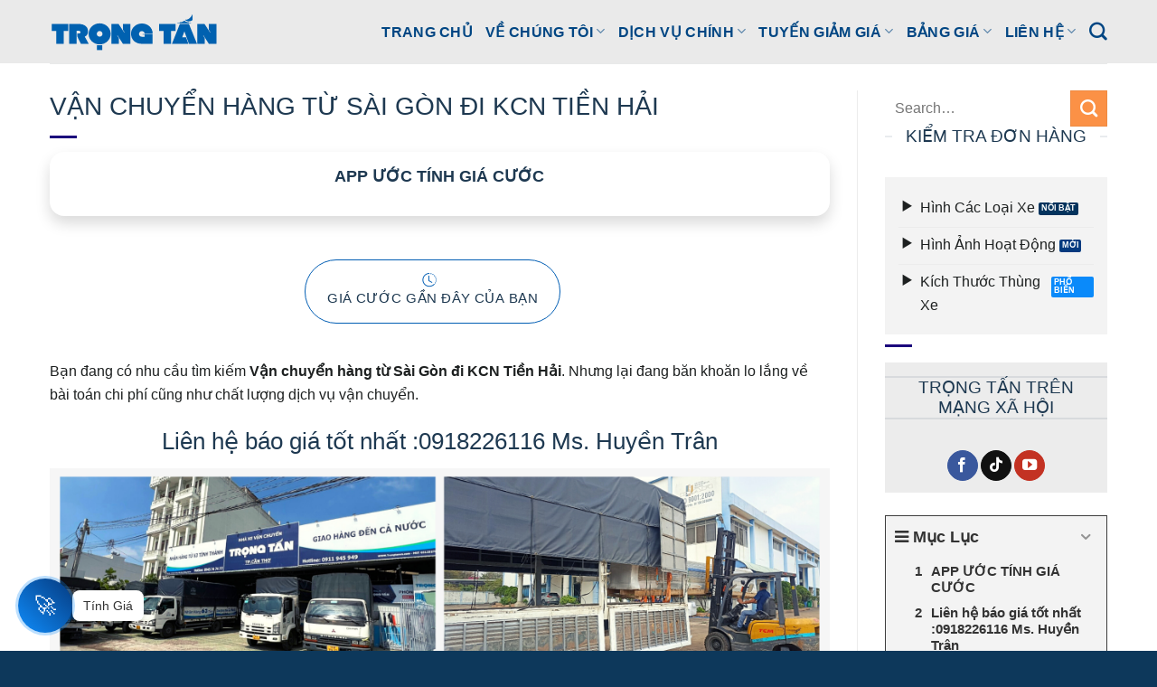

--- FILE ---
content_type: text/html; charset=UTF-8
request_url: https://trongtanvn.com/van-chuyen-hang-tu-sai-gon-di-kcn-tien-hai/
body_size: 29535
content:
<!DOCTYPE html>
<html lang="vi" class="loading-site no-js">
<head>
	<meta charset="UTF-8" />
	<link rel="profile" href="http://gmpg.org/xfn/11" />
	<link rel="pingback" href="https://trongtanvn.com/xmlrpc.php" />

	<!-- Google tag (gtag.js) -->
<script async src="https://www.googletagmanager.com/gtag/js?id=AW-1000580518">
</script>
<script>
  window.dataLayer = window.dataLayer || [];
  function gtag(){dataLayer.push(arguments);}
  gtag('js', new Date());

  gtag('config', 'AW-1000580518');
</script>
	
	<script>(function(html){html.className = html.className.replace(/\bno-js\b/,'js')})(document.documentElement);</script>
<meta name='robots' content='index, follow, max-image-preview:large, max-snippet:-1, max-video-preview:-1' />
<meta name="viewport" content="width=device-width, initial-scale=1" />
	<!-- This site is optimized with the Yoast SEO plugin v26.7 - https://yoast.com/wordpress/plugins/seo/ -->
	<title>Vận chuyển hàng từ Sài Gòn đi KCN Tiền Hải | Vận Tải TRỌNG TẤN</title>
	<meta name="description" content="Vận chuyển hàng từ Sài Gòn đi KCN Tiền Hải giao hàng nhanh nhất, xe chạy nhiều chuyến mỗi ngày, vận chuyển hàng tận nơi, đủ các loại xe tải chở hàng" />
	<link rel="canonical" href="https://trongtanvn.com/van-chuyen-hang-tu-sai-gon-di-kcn-tien-hai/" />
	<meta property="og:locale" content="vi_VN" />
	<meta property="og:type" content="article" />
	<meta property="og:title" content="Vận chuyển hàng từ Sài Gòn đi KCN Tiền Hải | Vận Tải TRỌNG TẤN" />
	<meta property="og:description" content="Vận chuyển hàng từ Sài Gòn đi KCN Tiền Hải giao hàng nhanh nhất, xe chạy nhiều chuyến mỗi ngày, vận chuyển hàng tận nơi, đủ các loại xe tải chở hàng" />
	<meta property="og:url" content="https://trongtanvn.com/van-chuyen-hang-tu-sai-gon-di-kcn-tien-hai/" />
	<meta property="og:site_name" content="Vận Tải TRỌNG TẤN" />
	<meta property="article:publisher" content="https://www.facebook.com/vttrongtan/" />
	<meta property="article:published_time" content="2019-03-06T03:27:46+00:00" />
	<meta property="article:modified_time" content="2024-04-06T04:15:05+00:00" />
	<meta property="og:image" content="https://trongtanvn.com/wp-content/uploads/2019/02/49721752_2219187884792299_1485341893029003264_n.jpg" />
	<meta property="og:image:width" content="960" />
	<meta property="og:image:height" content="720" />
	<meta property="og:image:type" content="image/jpeg" />
	<meta name="author" content="Nguyen thị Huyền Trân" />
	<meta name="twitter:card" content="summary_large_image" />
	<meta name="twitter:creator" content="@dvvttrongtan" />
	<meta name="twitter:site" content="@dvvttrongtan" />
	<meta name="twitter:label1" content="Được viết bởi" />
	<meta name="twitter:data1" content="Nguyen thị Huyền Trân" />
	<meta name="twitter:label2" content="Ước tính thời gian đọc" />
	<meta name="twitter:data2" content="10 phút" />
	<!-- / Yoast SEO plugin. -->


<link rel='prefetch' href='https://trongtanvn.com/wp-content/themes/flatsome/assets/js/flatsome.js?ver=e2eddd6c228105dac048' />
<link rel='prefetch' href='https://trongtanvn.com/wp-content/themes/flatsome/assets/js/chunk.slider.js?ver=3.20.4' />
<link rel='prefetch' href='https://trongtanvn.com/wp-content/themes/flatsome/assets/js/chunk.popups.js?ver=3.20.4' />
<link rel='prefetch' href='https://trongtanvn.com/wp-content/themes/flatsome/assets/js/chunk.tooltips.js?ver=3.20.4' />
<style id='wp-img-auto-sizes-contain-inline-css' type='text/css'>
img:is([sizes=auto i],[sizes^="auto," i]){contain-intrinsic-size:3000px 1500px}
/*# sourceURL=wp-img-auto-sizes-contain-inline-css */
</style>
<link rel='stylesheet' id='kk-star-ratings-css' href='https://trongtanvn.com/wp-content/plugins/kk-star-ratings/src/core/public/css/kk-star-ratings.css?ver=5.4.10.3' type='text/css' media='all' />
<link rel='stylesheet' id='searchandfilter-css' href='https://trongtanvn.com/wp-content/plugins/search-filter/style.css?ver=1' type='text/css' media='all' />
<link rel='stylesheet' id='bootstrap-css-css' href='https://trongtanvn.com/wp-content/plugins/tta-table-rate/assets/libs/bootstrap/css/bootstrap.min.css?ver=5.3' type='text/css' media='all' />
<link rel='stylesheet' id='swiper-css-css' href='https://trongtanvn.com/wp-content/plugins/tta-table-rate/assets/libs/swiper/swiper-bundle.min.css?ver=5.3' type='text/css' media='all' />
<link rel='stylesheet' id='wp-tta-goong-css-css' href='https://trongtanvn.com/wp-content/plugins/tta-table-rate/assets/css/goong-geocoder.css?ver=1.0' type='text/css' media='all' />
<link rel='stylesheet' id='wp-tta-custom-css-css' href='https://trongtanvn.com/wp-content/plugins/tta-table-rate/assets/css/tta-style.css?ver=1.0' type='text/css' media='all' />
<link rel='stylesheet' id='wp-tta-icons-css-css' href='https://trongtanvn.com/wp-content/plugins/tta-table-rate/assets/icon-fonts/icons.css?ver=1.0' type='text/css' media='all' />
<link rel='stylesheet' id='dashicons-css' href='https://trongtanvn.com/wp-includes/css/dashicons.min.css?ver=6.9' type='text/css' media='all' />
<link rel='stylesheet' id='fixedtoc-style-css' href='https://trongtanvn.com/wp-content/plugins/fixed-toc/frontend/assets/css/ftoc.css?ver=1768913423' type='text/css' media='all' />
<link rel='stylesheet' id='flatsome-main-css' href='https://trongtanvn.com/wp-content/themes/flatsome/assets/css/flatsome.css?ver=3.20.4' type='text/css' media='all' />
<style id='flatsome-main-inline-css' type='text/css'>
@font-face {
				font-family: "fl-icons";
				font-display: block;
				src: url(https://trongtanvn.com/wp-content/themes/flatsome/assets/css/icons/fl-icons.eot?v=3.20.4);
				src:
					url(https://trongtanvn.com/wp-content/themes/flatsome/assets/css/icons/fl-icons.eot#iefix?v=3.20.4) format("embedded-opentype"),
					url(https://trongtanvn.com/wp-content/themes/flatsome/assets/css/icons/fl-icons.woff2?v=3.20.4) format("woff2"),
					url(https://trongtanvn.com/wp-content/themes/flatsome/assets/css/icons/fl-icons.ttf?v=3.20.4) format("truetype"),
					url(https://trongtanvn.com/wp-content/themes/flatsome/assets/css/icons/fl-icons.woff?v=3.20.4) format("woff"),
					url(https://trongtanvn.com/wp-content/themes/flatsome/assets/css/icons/fl-icons.svg?v=3.20.4#fl-icons) format("svg");
			}
/*# sourceURL=flatsome-main-inline-css */
</style>
<link rel='stylesheet' id='flatsome-style-css' href='https://trongtanvn.com/wp-content/themes/flatsome-child/style.css?ver=3.0' type='text/css' media='all' />
<script type="text/javascript" src="https://trongtanvn.com/wp-includes/js/jquery/jquery.min.js?ver=3.7.1" id="jquery-core-js"></script>
    
    <script type="text/javascript">
        var ajaxurl = 'https://trongtanvn.com/wp-admin/admin-ajax.php';
    </script>
<!-- Schema optimized by Schema Pro --><script type="application/ld+json">{"@context":"https://schema.org","@type":"Article","mainEntityOfPage":{"@type":"WebPage","@id":"https://trongtanvn.com/van-chuyen-hang-tu-sai-gon-di-kcn-tien-hai/"},"headline":"Vận chuyển hàng từ Sài Gòn đi KCN Tiền Hải","image":{"@type":"ImageObject","url":"https://trongtanvn.com/wp-content/uploads/2019/02/49721752_2219187884792299_1485341893029003264_n.jpg","width":960,"height":720},"datePublished":"2019-03-06T10:27:46","dateModified":"2024-04-06T11:15:05","author":{"@type":"Person","name":"Nguyen thị Huyền Trân","url":"https://trongtanvn.com/author/huyentrantta"},"publisher":{"@type":"Organization","name":"Vận Tải TRỌNG TẤN","logo":{"@type":"ImageObject","url":"http://trongtanvn.com/wp-content/uploads/2021/12/Logo-trong-tan-trong-png-3.png"}},"description":null}</script><!-- / Schema optimized by Schema Pro -->			<style id="wpsp-style-frontend"></style>
			<link rel="icon" href="https://trongtanvn.com/wp-content/uploads/2021/05/favicon-1.png" sizes="32x32" />
<link rel="icon" href="https://trongtanvn.com/wp-content/uploads/2021/05/favicon-1.png" sizes="192x192" />
<link rel="apple-touch-icon" href="https://trongtanvn.com/wp-content/uploads/2021/05/favicon-1.png" />
<meta name="msapplication-TileImage" content="https://trongtanvn.com/wp-content/uploads/2021/05/favicon-1.png" />
<style id="custom-css" type="text/css">:root {--primary-color: #053a7f;--fs-color-primary: #053a7f;--fs-color-secondary: #fb9146;--fs-color-success: #0a8afa;--fs-color-alert: #03335d;--fs-color-base: #1d2020;--fs-experimental-link-color: #025eb4;--fs-experimental-link-color-hover: #4ba9fb;}.tooltipster-base {--tooltip-color: #fff;--tooltip-bg-color: #000;}.off-canvas-right .mfp-content, .off-canvas-left .mfp-content {--drawer-width: 300px;}.container-width, .full-width .ubermenu-nav, .container, .row{max-width: 1200px}.row.row-collapse{max-width: 1170px}.row.row-small{max-width: 1192.5px}.row.row-large{max-width: 1230px}.header-main{height: 70px}#logo img{max-height: 70px}#logo{width:188px;}.header-bottom{min-height: 55px}.header-top{min-height: 30px}.transparent .header-main{height: 90px}.transparent #logo img{max-height: 90px}.has-transparent + .page-title:first-of-type,.has-transparent + #main > .page-title,.has-transparent + #main > div > .page-title,.has-transparent + #main .page-header-wrapper:first-of-type .page-title{padding-top: 140px;}.header.show-on-scroll,.stuck .header-main{height:70px!important}.stuck #logo img{max-height: 70px!important}.search-form{ width: 17%;}.header-bg-color {background-color: #eaeaea}.header-bottom {background-color: #0066bf}.top-bar-nav > li > a{line-height: 16px }.header-wrapper:not(.stuck) .header-main .header-nav{margin-top: -1px }.stuck .header-main .nav > li > a{line-height: 50px }.header-bottom-nav > li > a{line-height: 16px }@media (max-width: 549px) {.header-main{height: 70px}#logo img{max-height: 70px}}.header-top{background-color:#1a63a8!important;}h1,h2,h3,h4,h5,h6,.heading-font{color: #1e3951;}body{font-size: 103%;}@media screen and (max-width: 549px){body{font-size: 102%;}}body{font-family: inherit;}.nav > li > a {font-family: inherit;}.mobile-sidebar-levels-2 .nav > li > ul > li > a {font-family: inherit;}h1,h2,h3,h4,h5,h6,.heading-font, .off-canvas-center .nav-sidebar.nav-vertical > li > a{font-family: inherit;}.alt-font{font-family: "Dancing Script", sans-serif;}.alt-font {font-weight: 400!important;font-style: normal!important;}.header:not(.transparent) .top-bar-nav > li > a {color: #e1eefe;}.header:not(.transparent) .header-nav-main.nav > li > a {color: #014683;}.header:not(.transparent) .header-nav-main.nav > li > a:hover,.header:not(.transparent) .header-nav-main.nav > li.active > a,.header:not(.transparent) .header-nav-main.nav > li.current > a,.header:not(.transparent) .header-nav-main.nav > li > a.active,.header:not(.transparent) .header-nav-main.nav > li > a.current{color: #0f8cfa;}.header-nav-main.nav-line-bottom > li > a:before,.header-nav-main.nav-line-grow > li > a:before,.header-nav-main.nav-line > li > a:before,.header-nav-main.nav-box > li > a:hover,.header-nav-main.nav-box > li.active > a,.header-nav-main.nav-pills > li > a:hover,.header-nav-main.nav-pills > li.active > a{color:#FFF!important;background-color: #0f8cfa;}.widget:where(:not(.widget_shopping_cart)) a{color: #022544;}.widget:where(:not(.widget_shopping_cart)) a:hover{color: #0289b9;}.widget .tagcloud a:hover{border-color: #0289b9; background-color: #0289b9;}.is-divider{background-color: #1b007c;}.absolute-footer, html{background-color: #0d385b}.nav-vertical-fly-out > li + li {border-top-width: 1px; border-top-style: solid;}.label-new.menu-item > a:after{content:"Mới";}.label-hot.menu-item > a:after{content:"Nổi bật";}.label-sale.menu-item > a:after{content:"Giảm giá";}.label-popular.menu-item > a:after{content:"Phổ biến";}</style>		<style type="text/css" id="wp-custom-css">
			h1.entry-title {
    text-transform: uppercase;
}
.section-title span {
    text-transform: none;
}
.entry-content {
    padding-top: 0em!important;
}
.entry-header-text {
    padding: 0em!important;
}
.video-fit{
	padding-top: 0px!important;
    min-height: 220px;
	
}
span.person-title.is-small.thin-font.op-7 {
    color: #000!important;
    font-weight: 900!important;
}
p a {
    text-decoration: underline;
}		</style>
		<style id="kirki-inline-styles">/* vietnamese */
@font-face {
  font-family: 'Dancing Script';
  font-style: normal;
  font-weight: 400;
  font-display: swap;
  src: url(https://trongtanvn.com/wp-content/fonts/dancing-script/If2cXTr6YS-zF4S-kcSWSVi_sxjsohD9F50Ruu7BMSo3Rep8ltA.woff2) format('woff2');
  unicode-range: U+0102-0103, U+0110-0111, U+0128-0129, U+0168-0169, U+01A0-01A1, U+01AF-01B0, U+0300-0301, U+0303-0304, U+0308-0309, U+0323, U+0329, U+1EA0-1EF9, U+20AB;
}
/* latin-ext */
@font-face {
  font-family: 'Dancing Script';
  font-style: normal;
  font-weight: 400;
  font-display: swap;
  src: url(https://trongtanvn.com/wp-content/fonts/dancing-script/If2cXTr6YS-zF4S-kcSWSVi_sxjsohD9F50Ruu7BMSo3ROp8ltA.woff2) format('woff2');
  unicode-range: U+0100-02BA, U+02BD-02C5, U+02C7-02CC, U+02CE-02D7, U+02DD-02FF, U+0304, U+0308, U+0329, U+1D00-1DBF, U+1E00-1E9F, U+1EF2-1EFF, U+2020, U+20A0-20AB, U+20AD-20C0, U+2113, U+2C60-2C7F, U+A720-A7FF;
}
/* latin */
@font-face {
  font-family: 'Dancing Script';
  font-style: normal;
  font-weight: 400;
  font-display: swap;
  src: url(https://trongtanvn.com/wp-content/fonts/dancing-script/If2cXTr6YS-zF4S-kcSWSVi_sxjsohD9F50Ruu7BMSo3Sup8.woff2) format('woff2');
  unicode-range: U+0000-00FF, U+0131, U+0152-0153, U+02BB-02BC, U+02C6, U+02DA, U+02DC, U+0304, U+0308, U+0329, U+2000-206F, U+20AC, U+2122, U+2191, U+2193, U+2212, U+2215, U+FEFF, U+FFFD;
}</style><script data-host="https://track.seio.vn" data-dnt="false" src="https://track.seio.vn/js/script.js" id="ZwSg9rf6GA" async defer></script>	
<style id='global-styles-inline-css' type='text/css'>
:root{--wp--preset--aspect-ratio--square: 1;--wp--preset--aspect-ratio--4-3: 4/3;--wp--preset--aspect-ratio--3-4: 3/4;--wp--preset--aspect-ratio--3-2: 3/2;--wp--preset--aspect-ratio--2-3: 2/3;--wp--preset--aspect-ratio--16-9: 16/9;--wp--preset--aspect-ratio--9-16: 9/16;--wp--preset--color--black: #000000;--wp--preset--color--cyan-bluish-gray: #abb8c3;--wp--preset--color--white: #ffffff;--wp--preset--color--pale-pink: #f78da7;--wp--preset--color--vivid-red: #cf2e2e;--wp--preset--color--luminous-vivid-orange: #ff6900;--wp--preset--color--luminous-vivid-amber: #fcb900;--wp--preset--color--light-green-cyan: #7bdcb5;--wp--preset--color--vivid-green-cyan: #00d084;--wp--preset--color--pale-cyan-blue: #8ed1fc;--wp--preset--color--vivid-cyan-blue: #0693e3;--wp--preset--color--vivid-purple: #9b51e0;--wp--preset--color--primary: #053a7f;--wp--preset--color--secondary: #fb9146;--wp--preset--color--success: #0a8afa;--wp--preset--color--alert: #03335d;--wp--preset--gradient--vivid-cyan-blue-to-vivid-purple: linear-gradient(135deg,rgb(6,147,227) 0%,rgb(155,81,224) 100%);--wp--preset--gradient--light-green-cyan-to-vivid-green-cyan: linear-gradient(135deg,rgb(122,220,180) 0%,rgb(0,208,130) 100%);--wp--preset--gradient--luminous-vivid-amber-to-luminous-vivid-orange: linear-gradient(135deg,rgb(252,185,0) 0%,rgb(255,105,0) 100%);--wp--preset--gradient--luminous-vivid-orange-to-vivid-red: linear-gradient(135deg,rgb(255,105,0) 0%,rgb(207,46,46) 100%);--wp--preset--gradient--very-light-gray-to-cyan-bluish-gray: linear-gradient(135deg,rgb(238,238,238) 0%,rgb(169,184,195) 100%);--wp--preset--gradient--cool-to-warm-spectrum: linear-gradient(135deg,rgb(74,234,220) 0%,rgb(151,120,209) 20%,rgb(207,42,186) 40%,rgb(238,44,130) 60%,rgb(251,105,98) 80%,rgb(254,248,76) 100%);--wp--preset--gradient--blush-light-purple: linear-gradient(135deg,rgb(255,206,236) 0%,rgb(152,150,240) 100%);--wp--preset--gradient--blush-bordeaux: linear-gradient(135deg,rgb(254,205,165) 0%,rgb(254,45,45) 50%,rgb(107,0,62) 100%);--wp--preset--gradient--luminous-dusk: linear-gradient(135deg,rgb(255,203,112) 0%,rgb(199,81,192) 50%,rgb(65,88,208) 100%);--wp--preset--gradient--pale-ocean: linear-gradient(135deg,rgb(255,245,203) 0%,rgb(182,227,212) 50%,rgb(51,167,181) 100%);--wp--preset--gradient--electric-grass: linear-gradient(135deg,rgb(202,248,128) 0%,rgb(113,206,126) 100%);--wp--preset--gradient--midnight: linear-gradient(135deg,rgb(2,3,129) 0%,rgb(40,116,252) 100%);--wp--preset--font-size--small: 13px;--wp--preset--font-size--medium: 20px;--wp--preset--font-size--large: 36px;--wp--preset--font-size--x-large: 42px;--wp--preset--spacing--20: 0.44rem;--wp--preset--spacing--30: 0.67rem;--wp--preset--spacing--40: 1rem;--wp--preset--spacing--50: 1.5rem;--wp--preset--spacing--60: 2.25rem;--wp--preset--spacing--70: 3.38rem;--wp--preset--spacing--80: 5.06rem;--wp--preset--shadow--natural: 6px 6px 9px rgba(0, 0, 0, 0.2);--wp--preset--shadow--deep: 12px 12px 50px rgba(0, 0, 0, 0.4);--wp--preset--shadow--sharp: 6px 6px 0px rgba(0, 0, 0, 0.2);--wp--preset--shadow--outlined: 6px 6px 0px -3px rgb(255, 255, 255), 6px 6px rgb(0, 0, 0);--wp--preset--shadow--crisp: 6px 6px 0px rgb(0, 0, 0);}:where(body) { margin: 0; }.wp-site-blocks > .alignleft { float: left; margin-right: 2em; }.wp-site-blocks > .alignright { float: right; margin-left: 2em; }.wp-site-blocks > .aligncenter { justify-content: center; margin-left: auto; margin-right: auto; }:where(.is-layout-flex){gap: 0.5em;}:where(.is-layout-grid){gap: 0.5em;}.is-layout-flow > .alignleft{float: left;margin-inline-start: 0;margin-inline-end: 2em;}.is-layout-flow > .alignright{float: right;margin-inline-start: 2em;margin-inline-end: 0;}.is-layout-flow > .aligncenter{margin-left: auto !important;margin-right: auto !important;}.is-layout-constrained > .alignleft{float: left;margin-inline-start: 0;margin-inline-end: 2em;}.is-layout-constrained > .alignright{float: right;margin-inline-start: 2em;margin-inline-end: 0;}.is-layout-constrained > .aligncenter{margin-left: auto !important;margin-right: auto !important;}.is-layout-constrained > :where(:not(.alignleft):not(.alignright):not(.alignfull)){margin-left: auto !important;margin-right: auto !important;}body .is-layout-flex{display: flex;}.is-layout-flex{flex-wrap: wrap;align-items: center;}.is-layout-flex > :is(*, div){margin: 0;}body .is-layout-grid{display: grid;}.is-layout-grid > :is(*, div){margin: 0;}body{padding-top: 0px;padding-right: 0px;padding-bottom: 0px;padding-left: 0px;}a:where(:not(.wp-element-button)){text-decoration: none;}:root :where(.wp-element-button, .wp-block-button__link){background-color: #32373c;border-width: 0;color: #fff;font-family: inherit;font-size: inherit;font-style: inherit;font-weight: inherit;letter-spacing: inherit;line-height: inherit;padding-top: calc(0.667em + 2px);padding-right: calc(1.333em + 2px);padding-bottom: calc(0.667em + 2px);padding-left: calc(1.333em + 2px);text-decoration: none;text-transform: inherit;}.has-black-color{color: var(--wp--preset--color--black) !important;}.has-cyan-bluish-gray-color{color: var(--wp--preset--color--cyan-bluish-gray) !important;}.has-white-color{color: var(--wp--preset--color--white) !important;}.has-pale-pink-color{color: var(--wp--preset--color--pale-pink) !important;}.has-vivid-red-color{color: var(--wp--preset--color--vivid-red) !important;}.has-luminous-vivid-orange-color{color: var(--wp--preset--color--luminous-vivid-orange) !important;}.has-luminous-vivid-amber-color{color: var(--wp--preset--color--luminous-vivid-amber) !important;}.has-light-green-cyan-color{color: var(--wp--preset--color--light-green-cyan) !important;}.has-vivid-green-cyan-color{color: var(--wp--preset--color--vivid-green-cyan) !important;}.has-pale-cyan-blue-color{color: var(--wp--preset--color--pale-cyan-blue) !important;}.has-vivid-cyan-blue-color{color: var(--wp--preset--color--vivid-cyan-blue) !important;}.has-vivid-purple-color{color: var(--wp--preset--color--vivid-purple) !important;}.has-primary-color{color: var(--wp--preset--color--primary) !important;}.has-secondary-color{color: var(--wp--preset--color--secondary) !important;}.has-success-color{color: var(--wp--preset--color--success) !important;}.has-alert-color{color: var(--wp--preset--color--alert) !important;}.has-black-background-color{background-color: var(--wp--preset--color--black) !important;}.has-cyan-bluish-gray-background-color{background-color: var(--wp--preset--color--cyan-bluish-gray) !important;}.has-white-background-color{background-color: var(--wp--preset--color--white) !important;}.has-pale-pink-background-color{background-color: var(--wp--preset--color--pale-pink) !important;}.has-vivid-red-background-color{background-color: var(--wp--preset--color--vivid-red) !important;}.has-luminous-vivid-orange-background-color{background-color: var(--wp--preset--color--luminous-vivid-orange) !important;}.has-luminous-vivid-amber-background-color{background-color: var(--wp--preset--color--luminous-vivid-amber) !important;}.has-light-green-cyan-background-color{background-color: var(--wp--preset--color--light-green-cyan) !important;}.has-vivid-green-cyan-background-color{background-color: var(--wp--preset--color--vivid-green-cyan) !important;}.has-pale-cyan-blue-background-color{background-color: var(--wp--preset--color--pale-cyan-blue) !important;}.has-vivid-cyan-blue-background-color{background-color: var(--wp--preset--color--vivid-cyan-blue) !important;}.has-vivid-purple-background-color{background-color: var(--wp--preset--color--vivid-purple) !important;}.has-primary-background-color{background-color: var(--wp--preset--color--primary) !important;}.has-secondary-background-color{background-color: var(--wp--preset--color--secondary) !important;}.has-success-background-color{background-color: var(--wp--preset--color--success) !important;}.has-alert-background-color{background-color: var(--wp--preset--color--alert) !important;}.has-black-border-color{border-color: var(--wp--preset--color--black) !important;}.has-cyan-bluish-gray-border-color{border-color: var(--wp--preset--color--cyan-bluish-gray) !important;}.has-white-border-color{border-color: var(--wp--preset--color--white) !important;}.has-pale-pink-border-color{border-color: var(--wp--preset--color--pale-pink) !important;}.has-vivid-red-border-color{border-color: var(--wp--preset--color--vivid-red) !important;}.has-luminous-vivid-orange-border-color{border-color: var(--wp--preset--color--luminous-vivid-orange) !important;}.has-luminous-vivid-amber-border-color{border-color: var(--wp--preset--color--luminous-vivid-amber) !important;}.has-light-green-cyan-border-color{border-color: var(--wp--preset--color--light-green-cyan) !important;}.has-vivid-green-cyan-border-color{border-color: var(--wp--preset--color--vivid-green-cyan) !important;}.has-pale-cyan-blue-border-color{border-color: var(--wp--preset--color--pale-cyan-blue) !important;}.has-vivid-cyan-blue-border-color{border-color: var(--wp--preset--color--vivid-cyan-blue) !important;}.has-vivid-purple-border-color{border-color: var(--wp--preset--color--vivid-purple) !important;}.has-primary-border-color{border-color: var(--wp--preset--color--primary) !important;}.has-secondary-border-color{border-color: var(--wp--preset--color--secondary) !important;}.has-success-border-color{border-color: var(--wp--preset--color--success) !important;}.has-alert-border-color{border-color: var(--wp--preset--color--alert) !important;}.has-vivid-cyan-blue-to-vivid-purple-gradient-background{background: var(--wp--preset--gradient--vivid-cyan-blue-to-vivid-purple) !important;}.has-light-green-cyan-to-vivid-green-cyan-gradient-background{background: var(--wp--preset--gradient--light-green-cyan-to-vivid-green-cyan) !important;}.has-luminous-vivid-amber-to-luminous-vivid-orange-gradient-background{background: var(--wp--preset--gradient--luminous-vivid-amber-to-luminous-vivid-orange) !important;}.has-luminous-vivid-orange-to-vivid-red-gradient-background{background: var(--wp--preset--gradient--luminous-vivid-orange-to-vivid-red) !important;}.has-very-light-gray-to-cyan-bluish-gray-gradient-background{background: var(--wp--preset--gradient--very-light-gray-to-cyan-bluish-gray) !important;}.has-cool-to-warm-spectrum-gradient-background{background: var(--wp--preset--gradient--cool-to-warm-spectrum) !important;}.has-blush-light-purple-gradient-background{background: var(--wp--preset--gradient--blush-light-purple) !important;}.has-blush-bordeaux-gradient-background{background: var(--wp--preset--gradient--blush-bordeaux) !important;}.has-luminous-dusk-gradient-background{background: var(--wp--preset--gradient--luminous-dusk) !important;}.has-pale-ocean-gradient-background{background: var(--wp--preset--gradient--pale-ocean) !important;}.has-electric-grass-gradient-background{background: var(--wp--preset--gradient--electric-grass) !important;}.has-midnight-gradient-background{background: var(--wp--preset--gradient--midnight) !important;}.has-small-font-size{font-size: var(--wp--preset--font-size--small) !important;}.has-medium-font-size{font-size: var(--wp--preset--font-size--medium) !important;}.has-large-font-size{font-size: var(--wp--preset--font-size--large) !important;}.has-x-large-font-size{font-size: var(--wp--preset--font-size--x-large) !important;}
/*# sourceURL=global-styles-inline-css */
</style>
<meta name="generator" content="WP Rocket 3.20.3" data-wpr-features="wpr_image_dimensions wpr_preload_links wpr_desktop" /></head>

<body class="wp-singular post-template-default single single-post postid-110725 single-format-standard wp-theme-flatsome wp-child-theme-flatsome-child wp-schema-pro-2.10.6 lightbox nav-dropdown-has-arrow nav-dropdown-has-shadow nav-dropdown-has-border has-ftoc">


<a class="skip-link screen-reader-text" href="#main">Bỏ qua nội dung</a>

<div data-rocket-location-hash="99bb46786fd5bd31bcd7bdc067ad247a" id="wrapper">

	
	<header data-rocket-location-hash="94b1d1d9fe64db4a591503106dcd04b6" id="header" class="header has-sticky sticky-jump sticky-hide-on-scroll">
		<div data-rocket-location-hash="d53b06ca13945ed03e70ba4a94347bcf" class="header-wrapper">
			<div id="masthead" class="header-main ">
      <div class="header-inner flex-row container logo-left medium-logo-center" role="navigation">

          <!-- Logo -->
          <div id="logo" class="flex-col logo">
            
<!-- Header logo -->
<a href="https://trongtanvn.com/" title="Vận Tải TRỌNG TẤN - Vận Chuyển Hàng Hóa" rel="home">
		<img width="743" height="173" src="https://trongtanvn.com/wp-content/uploads/2022/12/Logo-Van-Tai-Trong-Tan.svg" class="header_logo header-logo" alt="Vận Tải TRỌNG TẤN"/><img  width="743" height="173" src="https://trongtanvn.com/wp-content/uploads/2022/12/Logo-Van-Tai-Trong-Tan.svg" class="header-logo-dark" alt="Vận Tải TRỌNG TẤN"/></a>
          </div>

          <!-- Mobile Left Elements -->
          <div class="flex-col show-for-medium flex-left">
            <ul class="mobile-nav nav nav-left ">
              <li class="nav-icon has-icon">
	<div class="header-button">		<a href="#" class="icon button round is-outline is-small" data-open="#main-menu" data-pos="left" data-bg="main-menu-overlay" role="button" aria-label="Menu" aria-controls="main-menu" aria-expanded="false" aria-haspopup="dialog" data-flatsome-role-button>
			<i class="icon-menu" aria-hidden="true"></i>					</a>
	 </div> </li>
            </ul>
          </div>

          <!-- Left Elements -->
          <div class="flex-col hide-for-medium flex-left
            flex-grow">
            <ul class="header-nav header-nav-main nav nav-left  nav-line-bottom nav-size-large nav-uppercase" >
                          </ul>
          </div>

          <!-- Right Elements -->
          <div class="flex-col hide-for-medium flex-right">
            <ul class="header-nav header-nav-main nav nav-right  nav-line-bottom nav-size-large nav-uppercase">
              <li id="menu-item-551215" class="menu-item menu-item-type-post_type menu-item-object-page menu-item-home menu-item-551215 menu-item-design-default"><a href="https://trongtanvn.com/" class="nav-top-link">Trang Chủ</a></li>
<li id="menu-item-53521" class="menu-item menu-item-type-taxonomy menu-item-object-category menu-item-has-children menu-item-53521 menu-item-design-default has-dropdown"><a href="https://trongtanvn.com/Danh-muc/hinh-anh-ve-trong-tan/" title="HÌNH ẢNH VỀ TRỌNG TẤN" class="nav-top-link" aria-expanded="false" aria-haspopup="menu">Về Chúng Tôi<i class="icon-angle-down" aria-hidden="true"></i></a>
<ul class="sub-menu nav-dropdown nav-dropdown-bold">
	<li id="menu-item-426" class="menu-item menu-item-type-post_type menu-item-object-page menu-item-426"><a href="https://trongtanvn.com/cong-ty-van-tai-hang-hoa-trong-tan-gioi-thieu/">Giới Thiệu Trọng Tấn</a></li>
	<li id="menu-item-553343" class="menu-item menu-item-type-custom menu-item-object-custom menu-item-553343"><a href="https://trongtanvn.com/hinh-anh-bai-xe-trong-tan/">Hình Ảnh Đoàn Xe</a></li>
	<li id="menu-item-553344" class="menu-item menu-item-type-taxonomy menu-item-object-category menu-item-553344"><a href="https://trongtanvn.com/Danh-muc/hoat-dong-xa-hoi/">Các Hoạt Động Xã Hội</a></li>
</ul>
</li>
<li id="menu-item-550694" class="menu-item menu-item-type-custom menu-item-object-custom menu-item-has-children menu-item-550694 menu-item-design-default has-dropdown"><a href="#" class="nav-top-link" aria-expanded="false" aria-haspopup="menu" target="_blank" rel="nofollow">DỊCH VỤ CHÍNH<i class="icon-angle-down" aria-hidden="true"></i></a>
<ul class="sub-menu nav-dropdown nav-dropdown-bold">
	<li id="menu-item-551163" class="menu-item menu-item-type-custom menu-item-object-custom menu-item-has-children menu-item-551163 nav-dropdown-col"><a href="#" target="_blank" rel="nofollow">Vận Chuyển Hàng Hóa</a>
	<ul class="sub-menu nav-column nav-dropdown-bold">
		<li id="menu-item-550697" class="menu-item menu-item-type-post_type menu-item-object-post menu-item-550697"><a href="https://trongtanvn.com/van-tai-bac-nam/">Vận Tải Bắc Nam</a></li>
		<li id="menu-item-551174" class="menu-item menu-item-type-custom menu-item-object-custom menu-item-551174"><a href="https://trongtanvn.com/dich-vu-van-chuyen-hang-gia-re/">Vận Chuyển Hàng Hóa Giá Rẻ</a></li>
		<li id="menu-item-550698" class="menu-item menu-item-type-post_type menu-item-object-post menu-item-550698"><a href="https://trongtanvn.com/chuyen-van-chuyen-container/">Vận Chuyển Container</a></li>
		<li id="menu-item-551175" class="menu-item menu-item-type-custom menu-item-object-custom menu-item-551175"><a href="https://trongtanvn.com/van-chuyen-hang-sieu-truong-sieu-trong/">Chuyển Hàng Siêu Trường Siêu Trọng</a></li>
	</ul>
</li>
	<li id="menu-item-551165" class="menu-item menu-item-type-custom menu-item-object-custom menu-item-has-children menu-item-551165 nav-dropdown-col"><a href="#" target="_blank" rel="nofollow">Dịch Vụ Chở Hàng</a>
	<ul class="sub-menu nav-column nav-dropdown-bold">
		<li id="menu-item-550700" class="menu-item menu-item-type-custom menu-item-object-custom menu-item-550700"><a href="https://trongtanvn.com/bang-gia-cho-thue-xe-tai-van-chuyen-hang/">Xe Tải Chở Hàng Giá Rẻ</a></li>
		<li id="menu-item-551167" class="menu-item menu-item-type-custom menu-item-object-custom menu-item-551167"><a href="https://trongtanvn.com/xe-tai-cho-hang-tphcm-gia-re/">Xe Tải Chở Hàng TPHCM</a></li>
		<li id="menu-item-551168" class="menu-item menu-item-type-custom menu-item-object-custom menu-item-551168"><a href="https://trongtanvn.com/thue-xe-tai-cho-hang-di-tinh/">Xe Tải Chở Hàng Đi Tỉnh</a></li>
		<li id="menu-item-551171" class="menu-item menu-item-type-custom menu-item-object-custom menu-item-551171"><a href="https://trongtanvn.com/cho-thue-xe-dau-keo/">Cho Thuê Xe Đầu Kéo</a></li>
	</ul>
</li>
	<li id="menu-item-551164" class="menu-item menu-item-type-custom menu-item-object-custom menu-item-has-children menu-item-551164 nav-dropdown-col"><a href="#" target="_blank" rel="nofollow">Chuyển Dọn Nhà Xưởng</a>
	<ul class="sub-menu nav-column nav-dropdown-bold">
		<li id="menu-item-551169" class="menu-item menu-item-type-custom menu-item-object-custom menu-item-551169"><a href="https://trongtanvn.com/dich-vu-chuyen-van-phong-tron-goi/">Chuyển Văn Phòng Trọn Gói</a></li>
		<li id="menu-item-551170" class="menu-item menu-item-type-custom menu-item-object-custom menu-item-551170"><a href="https://trongtanvn.com/chuyen-kho-xuong-tron-goi/">Chuyển Kho Xưởng Trọn Gói</a></li>
		<li id="menu-item-551172" class="menu-item menu-item-type-custom menu-item-object-custom menu-item-551172"><a href="https://trongtanvn.com/dich-vu-chuyen-nha-tron-goi/">Chuyển Nhà Trọn Gói</a></li>
		<li id="menu-item-551173" class="menu-item menu-item-type-custom menu-item-object-custom menu-item-551173"><a href="https://trongtanvn.com/dich-vu-chuyen-phong-tro-63-tinh/">Chuyển Phòng Trọ Trọn Gói</a></li>
	</ul>
</li>
	<li id="menu-item-640262" class="menu-item menu-item-type-taxonomy menu-item-object-category menu-item-has-children menu-item-640262 nav-dropdown-col"><a href="https://trongtanvn.com/Danh-muc/van-chuyen-campuchia/">Vận chuyển Campuchia</a>
	<ul class="sub-menu nav-column nav-dropdown-bold">
		<li id="menu-item-640261" class="menu-item menu-item-type-post_type menu-item-object-post menu-item-640261"><a href="https://trongtanvn.com/chanh-xe-nhan-chuyen-hang-di-campuchia/">Chành Xe Đi CAMPUCHIA</a></li>
		<li id="menu-item-640263" class="menu-item menu-item-type-custom menu-item-object-custom menu-item-640263"><a href="https://trongtanvn.com/xe-tai-cho-hang-di-campuchia/">Xe tải Đi Campuchia</a></li>
		<li id="menu-item-640264" class="menu-item menu-item-type-custom menu-item-object-custom menu-item-640264"><a href="https://trongtanvn.com/van-chuyen-hang-tu-ha-noi-di-campuchia/">Vận Chuyển Hà Nội Campuchia</a></li>
	</ul>
</li>
</ul>
</li>
<li id="menu-item-358282" class="menu-item menu-item-type-custom menu-item-object-custom menu-item-has-children menu-item-358282 menu-item-design-default has-dropdown"><a href="https://trongtanvn.com/van-chuyen-hang-di-tp-hcm-sai-gon/" class="nav-top-link" aria-expanded="false" aria-haspopup="menu">TUYẾN GIẢM GIÁ<i class="icon-angle-down" aria-hidden="true"></i></a>
<ul class="sub-menu nav-dropdown nav-dropdown-bold">
	<li id="menu-item-551178" class="menu-item menu-item-type-custom menu-item-object-custom menu-item-has-children menu-item-551178 nav-dropdown-col"><a href="#" target="_blank" rel="nofollow">Giao Hàng Đến Miền Bắc</a>
	<ul class="sub-menu nav-column nav-dropdown-bold">
		<li id="menu-item-358283" class="menu-item menu-item-type-custom menu-item-object-custom menu-item-358283"><a href="https://trongtanvn.com/van-chuyen-hang-di-ha-noi/">Vận Chuyển Hàng Đi Hà Nội</a></li>
		<li id="menu-item-551179" class="menu-item menu-item-type-custom menu-item-object-custom menu-item-551179"><a href="https://trongtanvn.com/chanh-xe-chuyen-hang-tu-sai-gon-di-hai-phong-gia-re/">Vận Chuyển Hàng Đi Hải Phòng</a></li>
		<li id="menu-item-551180" class="menu-item menu-item-type-custom menu-item-object-custom menu-item-551180"><a href="https://trongtanvn.com/chanh-xe-van-chuyen-hang-sai-gon-di-quang-ninh/">Vận Chuyển Hàng Đi Quảng Ninh</a></li>
		<li id="menu-item-551181" class="menu-item menu-item-type-custom menu-item-object-custom menu-item-551181"><a href="https://trongtanvn.com/dich-vu-van-chuyen-hang-sai-gon-lang-son/">Vận Chuyển Hàng Đi Lạng Sơn</a></li>
		<li id="menu-item-551207" class="menu-item menu-item-type-custom menu-item-object-custom menu-item-551207"><a href="https://trongtanvn.com/chanh-xe-chuyen-hang-tu-tphcm-di-hung-yen/">Vận Chuyển Hàng Đi Hưng Yên</a></li>
	</ul>
</li>
	<li id="menu-item-551182" class="menu-item menu-item-type-custom menu-item-object-custom menu-item-has-children menu-item-551182 nav-dropdown-col"><a href="#" target="_blank" rel="nofollow">Giao Hàng Đến Miền Trung</a>
	<ul class="sub-menu nav-column nav-dropdown-bold">
		<li id="menu-item-358285" class="menu-item menu-item-type-custom menu-item-object-custom menu-item-358285"><a href="https://trongtanvn.com/chanh-xe-da-nang/">Vận Chuyển Hàng Đi Đà Nẵng</a></li>
		<li id="menu-item-551184" class="menu-item menu-item-type-custom menu-item-object-custom menu-item-551184"><a href="https://trongtanvn.com/chanh-xe-chuyen-hang-tai-thua-thien-hue/">Vận Chuyển Hàng Đi Huế</a></li>
		<li id="menu-item-551210" class="menu-item menu-item-type-custom menu-item-object-custom menu-item-551210"><a href="https://trongtanvn.com/chanh-xe-cho-hang-quang-nam-di-sai-gon/">Vận Chuyển Hàng Đi Quảng Nam</a></li>
		<li id="menu-item-551185" class="menu-item menu-item-type-custom menu-item-object-custom menu-item-551185"><a href="https://trongtanvn.com/chanh-xe-chuyen-hang-tu-sai-gon-di-quang-ngai-gia-re/">Vận Chuyển Hàng Đi Quảng Nghãi</a></li>
		<li id="menu-item-358287" class="menu-item menu-item-type-custom menu-item-object-custom menu-item-358287"><a href="https://trongtanvn.com/van-chuyen-hang-di-nha-trang/">Vận Chuyển Hàng Đi Nha Trang</a></li>
	</ul>
</li>
	<li id="menu-item-551187" class="menu-item menu-item-type-custom menu-item-object-custom menu-item-has-children menu-item-551187 nav-dropdown-col"><a href="#" target="_blank" rel="nofollow">Giao Hàng Đi Miền Nam</a>
	<ul class="sub-menu nav-column nav-dropdown-bold">
		<li id="menu-item-551188" class="menu-item menu-item-type-custom menu-item-object-custom menu-item-551188"><a href="https://trongtanvn.com/chanh-xe-vung-tau/">Vận Chuyển Hàng Đi Vũng Tàu</a></li>
		<li id="menu-item-358284" class="menu-item menu-item-type-custom menu-item-object-custom menu-item-358284"><a href="https://trongtanvn.com/nha-xe-van-chuyen-hang-ha-noi-ve-sai-gon/">Vận Chuyển Hàng Đi Sài Gòn</a></li>
		<li id="menu-item-551183" class="menu-item menu-item-type-custom menu-item-object-custom menu-item-551183"><a href="https://trongtanvn.com/van-chuyen-hang-hoa-ha-noi-di-dong-nai-gia-re/">Vận Chuyển Hàng Đi Đồng Nai</a></li>
		<li id="menu-item-551209" class="menu-item menu-item-type-custom menu-item-object-custom menu-item-551209"><a href="https://trongtanvn.com/chanh-xe-chuyen-hang-tu-sai-gon-di-tay-ninh/">Vận Chuyển Hàng Đi Tây Ninh</a></li>
		<li id="menu-item-551189" class="menu-item menu-item-type-custom menu-item-object-custom menu-item-551189"><a href="https://trongtanvn.com/chanh-xe-chuyen-hang-tu-sai-gon-di-binh-duong/">Chuyển Hàng Đi Bình Dương</a></li>
	</ul>
</li>
	<li id="menu-item-551190" class="menu-item menu-item-type-custom menu-item-object-custom menu-item-has-children menu-item-551190 nav-dropdown-col"><a href="#" target="_blank" rel="nofollow">Đi Miền Tây &#038; Tây Nguyên</a>
	<ul class="sub-menu nav-column nav-dropdown-bold">
		<li id="menu-item-551205" class="menu-item menu-item-type-custom menu-item-object-custom menu-item-551205"><a href="https://trongtanvn.com/chanh-xe-can-tho/">Vận Chuyển Hàng Đi Cần Thơ</a></li>
		<li id="menu-item-551204" class="menu-item menu-item-type-custom menu-item-object-custom menu-item-551204"><a href="https://trongtanvn.com/chanh-xe-chuyen-hang-tu-sai-gon-di-ca-mau-gia-re/">Vận Chuyển Hàng Đi Cà Mau</a></li>
		<li id="menu-item-551203" class="menu-item menu-item-type-custom menu-item-object-custom menu-item-551203"><a href="https://trongtanvn.com/chanh-xe-chuyen-hang-tu-sai-gon-di-dak-lak/">Vận Chuyển Hàng Đi Đắk Lắk</a></li>
		<li id="menu-item-551208" class="menu-item menu-item-type-custom menu-item-object-custom menu-item-551208"><a href="https://trongtanvn.com/chanh-xe-chuyen-hang-tu-sai-gon-di-gia-lai/">Vận Chuyển Hàng Đi Gia Lai</a></li>
		<li id="menu-item-551202" class="menu-item menu-item-type-custom menu-item-object-custom menu-item-551202"><a href="https://trongtanvn.com/chanh-xe-chuyen-hang-tu-sai-gon-di-da-lat/">Vận Chuyển Hàng Đi Đà Lạt</a></li>
	</ul>
</li>
</ul>
</li>
<li id="menu-item-164008" class="menu-item menu-item-type-custom menu-item-object-custom menu-item-has-children menu-item-164008 menu-item-design-default has-dropdown"><a href="https://trongtanvn.com/bang-gia-cuoc-van-chuyen-hang-hoa-63-tinh/" class="nav-top-link" aria-expanded="false" aria-haspopup="menu">BẢNG GIÁ<i class="icon-angle-down" aria-hidden="true"></i></a>
<ul class="sub-menu nav-dropdown nav-dropdown-bold">
	<li id="menu-item-164009" class="menu-item menu-item-type-custom menu-item-object-custom menu-item-164009"><a href="https://trongtanvn.com/bang-gia-van-chuyen-tuyen-bac-nam/">Bảng giá vận chuyển Bắc Nam</a></li>
	<li id="menu-item-610270" class="menu-item menu-item-type-custom menu-item-object-custom menu-item-610270"><a href="https://trongtanvn.com/cuoc-chuyen-hang-hcm-di-ha-noi/">Giá vận chuyển Sài Gòn Hà Nội</a></li>
	<li id="menu-item-164967" class="menu-item menu-item-type-custom menu-item-object-custom menu-item-164967"><a href="https://trongtanvn.com/bang-gia-cuoc-van-chuyen-hcm-di-da-nang/">Giá Vận Chuyển Đi Đà Nẵng</a></li>
	<li id="menu-item-164964" class="menu-item menu-item-type-custom menu-item-object-custom menu-item-164964"><a href="https://trongtanvn.com/bang-gia-cuoc-van-chuyen-hang-di-nha-trang-khanh-hoa/">Giá Vận Chuyển Nha Trang</a></li>
	<li id="menu-item-164966" class="menu-item menu-item-type-custom menu-item-object-custom menu-item-164966"><a href="https://trongtanvn.com/gia-cuoc-van-chuyen-hang-di-can-tho-va-13-tinh-mien-tay/">Giá Vận Chuyển Cần Thơ</a></li>
	<li id="menu-item-164010" class="menu-item menu-item-type-custom menu-item-object-custom menu-item-164010"><a href="https://trongtanvn.com/bang-gia-cho-thue-xe-tai-van-chuyen-hang/">Bảng giá cho thuê xe tải</a></li>
	<li id="menu-item-164965" class="menu-item menu-item-type-custom menu-item-object-custom menu-item-164965"><a href="https://trongtanvn.com/bang-gia-cuoc-van-chuyen-hang-hoa-63-tinh/">Giá Vận Chuyển 63 Tỉnh</a></li>
</ul>
</li>
<li id="menu-item-427" class="menu-item menu-item-type-post_type menu-item-object-page menu-item-has-children menu-item-427 menu-item-design-default has-dropdown"><a href="https://trongtanvn.com/lien-he/" class="nav-top-link" aria-expanded="false" aria-haspopup="menu">LIÊN HỆ<i class="icon-angle-down" aria-hidden="true"></i></a>
<ul class="sub-menu nav-dropdown nav-dropdown-bold">
	<li id="menu-item-164310" class="menu-item menu-item-type-custom menu-item-object-custom menu-item-164310"><a href="https://trongtanvn.com/lien-he/">Liên Hệ Vận Chuyển</a></li>
	<li id="menu-item-508" class="menu-item menu-item-type-taxonomy menu-item-object-category menu-item-508"><a href="https://trongtanvn.com/Danh-muc/tuyen-dung/">Liên Hệ Việc Làm</a></li>
	<li id="menu-item-483426" class="menu-item menu-item-type-post_type menu-item-object-page menu-item-483426"><a href="https://trongtanvn.com/dang-ky-tro-thanh-doi-tac-trong-tan/">Trở Thành Đối Tác</a></li>
</ul>
</li>
<li class="header-search header-search-dropdown has-icon has-dropdown menu-item-has-children">
		<a href="#" aria-label="Search" aria-haspopup="true" aria-expanded="false" aria-controls="ux-search-dropdown" class="nav-top-link is-small"><i class="icon-search" aria-hidden="true"></i></a>
		<ul id="ux-search-dropdown" class="nav-dropdown nav-dropdown-bold">
	 	<li class="header-search-form search-form html relative has-icon">
	<div class="header-search-form-wrapper">
		<div class="searchform-wrapper ux-search-box relative form-flat is-normal"><form method="get" class="searchform" action="https://trongtanvn.com/" role="search">
		<div class="flex-row relative">
			<div class="flex-col flex-grow">
	   	   <input type="search" class="search-field mb-0" name="s" value="" id="s" placeholder="Search&hellip;" />
			</div>
			<div class="flex-col">
				<button type="submit" class="ux-search-submit submit-button secondary button icon mb-0" aria-label="Gửi">
					<i class="icon-search" aria-hidden="true"></i>				</button>
			</div>
		</div>
    <div class="live-search-results text-left z-top"></div>
</form>
</div>	</div>
</li>
	</ul>
</li>
            </ul>
          </div>

          <!-- Mobile Right Elements -->
          <div class="flex-col show-for-medium flex-right">
            <ul class="mobile-nav nav nav-right ">
                          </ul>
          </div>

      </div>

            <div class="container"><div class="top-divider full-width"></div></div>
      </div>
<div id="wide-nav" class="header-bottom wide-nav hide-for-sticky nav-dark show-for-medium">
    <div class="flex-row container">

            
            
            
                          <div class="flex-col show-for-medium flex-grow">
                  <ul class="nav header-bottom-nav nav-center mobile-nav  nav-divided nav-size-large nav-spacing-large nav-uppercase">
                      <li class="header-search-form search-form html relative has-icon">
	<div class="header-search-form-wrapper">
		<div class="searchform-wrapper ux-search-box relative form-flat is-normal"><form method="get" class="searchform" action="https://trongtanvn.com/" role="search">
		<div class="flex-row relative">
			<div class="flex-col flex-grow">
	   	   <input type="search" class="search-field mb-0" name="s" value="" id="s" placeholder="Search&hellip;" />
			</div>
			<div class="flex-col">
				<button type="submit" class="ux-search-submit submit-button secondary button icon mb-0" aria-label="Gửi">
					<i class="icon-search" aria-hidden="true"></i>				</button>
			</div>
		</div>
    <div class="live-search-results text-left z-top"></div>
</form>
</div>	</div>
</li>
                  </ul>
              </div>
            
    </div>
</div>

<div class="header-bg-container fill"><div class="header-bg-image fill"></div><div class="header-bg-color fill"></div></div>		</div>
	</header>

	
	<main data-rocket-location-hash="bd73b599510e3c4ba22a673838291c53" id="main" class="">

<div data-rocket-location-hash="b0adf212d52fae4206d1503d35a95e28" id="content" class="blog-wrapper blog-single page-wrapper">
	

<div class="row row-large row-divided ">

	<div class="large-9 col">
		


<article id="post-110725" class="post-110725 post type-post status-publish format-standard has-post-thumbnail hentry category-lien-he-huyen-tran-0918226116 tag-van-chuyen-hang-tu-sai-gon-di-kcn-tien-hai post-ftoc">
	<div class="article-inner ">
		<header class="entry-header">
	<div class="entry-header-text entry-header-text-top text-left">
		<h1 class="entry-title">Vận chuyển hàng từ Sài Gòn đi KCN Tiền Hải</h1><div class="entry-divider is-divider small"></div>
	</div>
				</header>
		<div class="entry-content single-page">

	<div id="ftwp-postcontent"><!-- Nút chính -->
    <div class="main-wrapper">
        <a href="#tinhgia" id="mainBtn"  class="pulse wp-crm-fixed-btn">
            🚀
        </a>
        <span class="float-label">Tính Giá</span>
    </div>

    <!-- Nhóm nút con -->
    <div id="floatingBtns" class="floating-group">
        <div class="float-wrapper" >
            <a href="#" class="float-btn" data-bs-toggle="offcanvas" data-bs-target="#offcanvasExample" aria-controls="offcanvasExample">📞</a>
            <span class="float-label">Tư Vấn</span>
        </div>
        <div class="float-wrapper">
            <a id="middlecenterToastBtn" href="#" class="float-btn">🚚</a>
            <span class="float-label">Giao Nhiều Nơi</span>
        </div>
        <div class="float-wrapper">
            <a href="#" class="float-btn" data-bs-toggle="offcanvas" data-bs-target="#gopy" aria-controls="gopy">💬</a>
            <span class="float-label">Góp Ý</span>
        </div>
    </div>	

    <input type="hidden" id="user_post_id" name ="user_post_id" value="35" readonly>		
    <input type="hidden" id="user_id" value="0" readonly>
	<div id="tinhgia" class="card custom-card rounded-4 shadow">
		<div class="card-body">		
			<h2 id="ftoc-heading-1" class="text-center fw-bold fs-18 ftwp-heading"> APP ƯỚC TÍNH GIÁ CƯỚC</h2>
			<div class="col-xl-12  pt-0 mb-3 rounded-4" style="background-color:white">                                         
				<form class="wizard wizard-tab horizontal needs-validation" method="POST">
					<aside class="wizard-content  container p-0">
						<div class=" wizard-step " data-title="Điểm giao nhận"
							data-id="2e8WqSV3slGIpTbnjcJzmDwBQaHrfh0Z">
							<div class="row justify-content-center">
								<div class="col-xl-12 p-2">
									<div class="register-page my-3">                                                                
										<div class="text-center fw-bold mb-2 fs-14 typing-text ">Vui lòng nhập nơi gửi hàng và nơi trả hàng</div>
										
										<div class="row gy-3">
											<!--<div class="col-xl-4 input-group-lg mb-0  mt-0" style="padding: 4px;">
												<select id ="tenhang" name ="tenhang" required="" data-trigger class="form-select rounded-4 form-select-lg"
													aria-label=".form-select-lg example">
													<option selected="">Chọn tên hàng</option>
																									</select>
											</div> -->
										   
												<div class="col-xl-12">                                                                              
													<div class="p-2">  
														<div class="p-1">   
															<ul class="list-unstyled profile-timeline"> 
																<li> 
																	<div> 
																		<span class="avatar avatar-md bg-primary-transparent avatar-rounded profile-timeline-avatar pulse"> 
																			<span class="avatar avatar-sm bg-primary avatar-rounded">
																				<i class="ri-focus-3-line fs-16"></i>
																			</span> 
																		</span> 
																		<p class="mb-2"> 
																			<div class="col-xl-12  input-group-lg mt-0" >
																				<div id="noidi"></div>
																					<pre id="result_noidi" class="none"></pre>
																					<div id ="noidi_show" class="card border-0 none">
																						<div class="alert alert alert-light mb-0 pt-4" style="max-width:800px; margin-top: -15px;border-radius: 0px 0px 15px 15px;padding-top: 20px;">
																							<div class="d-flex align-items-start">                                                                                                                    
																								<div class="text-primary w-100">
																									<div id="noidi_main" class="fw-bold fs-14 d-flex justify-content-between"></div>
																									<div id="noidi_secondary" class="fs-12 text-dark op-8 mb-1"> </div>
																									
																								</div>
																							</div>
																						</div>
																					</div>                                                                                                           
																					<input type="hidden" class="form-control" id="noidifull" name="noidifull" placeholder="Nhập nơi đi" spellcheck=false autocomplete="off" autocapitalize="off">
																					<input type="hidden" class="form-control" id="noidis" name="noidis" placeholder="Nhập nơi đi" spellcheck=false autocomplete="off" autocapitalize="off">
																					<input type="hidden" class="form-control" id="noidiss" name="noidiss" placeholder="Nhập nơi đi" spellcheck=false autocomplete="off" autocapitalize="off">
																					
																				</div>
																			</p>
																			
																	</div> 
																</li> 
																<li> 
																	<div> 
																		<span class="avatar avatar-md bg-secondary-transparent avatar-rounded profile-timeline-avatar"> 
																			<span class="avatar avatar-sm bg-secondary avatar-rounded">
																				<i class="ri-map-pin-line fs-16"></i>
																			</span> 
																		</span> 
																		<p class="text-muted mb-3"> 
																			<div class="col-xl-12  input-group-lg mt-0">
																				<div id="noiden"></div>
																				<pre id="result_noiden"  class="none"></pre>
																				<div id ="noiden_show" class="card border-0 none">
																					<div class="alert alert alert-light  mb-0 pt-4" style="max-width:800px; margin-top: -15px;border-radius: 0px 0px 15px 15px;padding-top: 20px;">
																						<div class="d-flex align-items-start">                                                                                                                    
																							<div class="text-secondary  w-100">
																								<div id="noiden_main" class="fw-bold fs-14 d-flex justify-content-between"></div>
																								<div id="noiden_secondary" class="fs-12 text-dark op-8 mb-1"> </div>
																								
																							</div>
																						</div>
																					</div>
																				</div> 
																				<input type="hidden" class="form-control" id="noidenfull" name="noidenfull" placeholder="Nhập nơi đến" spellcheck=false autocomplete="off" autocapitalize="off">
																				<input type="hidden" class="form-control" id="noidens" name="noidens" placeholder="Nhập nơi đến" spellcheck=false autocomplete="off" autocapitalize="off">
																				<input type="hidden" class="form-control" id="noidenss" name="noidenss" placeholder="Nhập nơi đến" spellcheck=false autocomplete="off" autocapitalize="off">
																				
																				<input type="hidden" class="form-control" id="khoangcach" name="khoangcach" placeholder="Nhập nơi đến" spellcheck=false autocomplete="off" autocapitalize="off">
																			</div>
																			</p>
																	</div> 
																</li>   
															</ul>
														</div> 
													</div> 
													
												</div>  
										   
										</div>
									</div>
								</div>
							
							</div>
						</div>
						<div class=" wizard-step " data-title="Chọn loại xe"
							data-id="2e8WqSV3slGIpTbnjcJzmDwBQaHrfh0Z">
							<div class="row gy-4">
								
									<h4 class="text-center">Chọn loại xe phù hợp</h4>
									<div class="px-0 card-body text-center">															

																			</div>
									
								
							<div id="chitiet_dichvu" class="row  mt-4 align-items-center ms-0 me-0 pe-0 mb-3"></div>
								
								
							</div>
							
						</div>
						<!-- <div class=" wizard-step " data-title="Phụ Trợ"
							data-id="2e8WqSV3slGIpTbnjcJzmsDwBQaHrfh0Z">
							<div class="row gy-4">											
								
									<h4 class="text-center">Bạn cần hỗ trợ gì thêm?</h4>
									<div class="px-0 card-body align-items-center">													
										<div id="other_dichvu" class="row gy-4">
											<div class="px-0 text-warning fw-bold text-center p-5">
											Hãy quay lại chọn một dịch vụ trước! </div>
										</div>
									</div>														
								
								
							</div>
						</div>
						-->
						<div class="wizard-step" data-title="Giá ước tính" data-id="dOM0iRAyJXsLTr9b3KZfQ2jNv4pgn6Gu" data-limit="3">
							
									<div class="row"> 
										<div id="ketqua_tinhgia" class="col-xl-12"></div>
									</div>                                                         
						</div>
					</aside>
				</form>
			</div> 
		</div>	
	</div>
	<div class="text-center py-2">
		<div 
		class="text-center my-3">
		<button id="btnLoadRecentTinhGia" class="btn btn-outline-primary btn-lg px-4">
        <i class="bi bi-clock-history me-2"></i>
			<h5>Giá cước gần đây của bạn</h5> 
			
		</div>
				
			
		<div class="swiper tinhgia_ganday mt-3"> 
			<div id="recent_tinhgia" class="swiper-wrapper justify-content-start"></div>
		</div>   
	</div>							
	<div class="offcanvas offcanvas-end" tabindex="-1"  style=" z-index:99999" id="offcanvasRight" aria-labelledby="offcanvasRightLabel1">
		<div class="offcanvas-header border-bottom border-block-end-dashed">
			<h5 class="offcanvas-title" id="offcanvasRightLabel1">Chi tiết giá cước </h5>
			<button type="button" class="btn-close" data-bs-dismiss="offcanvas" aria-label="Close"></button>
		</div>
		<div id="chitiet_giacuoc" class="offcanvas-body p-0">
			
		</div>
	</div>
	<!-- canvas left -->
	<div class="offcanvas offcanvas-start" tabindex="-1"  style=" z-index:99999" id="offcanvasExample" aria-labelledby="offcanvasExampleLabel">
		<div class="offcanvas-header border-bottom border-block-end-dashed">
			<h5 class="offcanvas-title" id="offcanvasExampleLabel">Báo giá & tư vấn vận chuyển</h5>
			<button type="button" class="btn-close" data-bs-dismiss="offcanvas" aria-label="Close"></button>
		</div>
		<div class="offcanvas-body p-0">
			<div >
				<ul id="tuvan_baogia" class="list-group list-group-flush mb-0">
					

				</ul>
			</div>
		</div>
	</div>	
	<div class="offcanvas offcanvas-bottom" tabindex="-1" id="offcanvasBottom"  style="height: 80vh; z-index:99999"   aria-labelledby="offcanvasBottomLabel">
		<div class="offcanvas-header text-center">
			<h5 class="offcanvas-title" id="offcanvasBottomLabel"> GỦI YÊU CẦU ĐẾN KINH DOANH BÁO GIÁ NÀY
			</h5>
			<button type="button" class="btn-close" data-bs-dismiss="offcanvas"
				aria-label="Close"></button>
		</div>
		<div class="offcanvas-body " style="margin-left: auto;margin-right: auto;">
			<!-- Start:: row-2 -->
		<div class="row" style="width: 100vw;">
			<div class="col-xl-12">
				<div class="card custom-card">
					
					<div class="card-body">
						<div id="progresswizard">
							<ul class="nav nav-tabs nav-justified flex-sm-row flex-column mb-4 tab-style-8 scaleX p-0 gap-2">
								<li class="nav-item" data-target-form="#progress-contactDetailForm">
									<a class="nav-link icon-btn d-flex align-items-center justify-content-sm-center gap-1 check_info_datdon active" data-bs-toggle="tab" data-toggle="tab" href="#progress-contactDetail"><span>Thông tin liên hệ</span></a>
								</li>
								<li class="nav-item" data-target-form="#progress-jobDetailForm">
									<a class="nav-link icon-btn d-flex align-items-center justify-content-sm-center gap-1 check_info_datdon" data-bs-toggle="tab" data-toggle="tab" href="#progress-jobDetail"><span>Chọn kinh doanh</span></a>
								</li>
								<li class="nav-item">
									<a class="nav-link icon-btn d-flex align-items-center justify-content-sm-center gap-1 check_info_datdon" data-bs-toggle="tab" data-toggle="tab" href="#progress-finish"><span>Gửi</span></a>
								</li>
							</ul>
							<div class="tab-content">
								<div id="bar" class="progress mb-3" style="height: 7px;">
									<div class="bar progress-bar progress-bar-striped progress-bar-animated bg-success"></div>
								</div>
								<div class="tab-pane show active" id="progress-contactDetail">
									<form id="sso_quick_login" class="needs-validation" novalidate>                                                    
										<input type="text" class="form-control" style="display: none;" placeholder="Placeholder" required>
										<div class="col-xxl-6 col-xl-5 col-lg-5 col-md-6 col-sm-8 col-12" style="margin-left: auto;   margin-right: auto;">
												
											<div class="card custom-card rounded-5 my-4 border z-3 position-relative">
												<div class="card-body p-0">
													<div class="p-5">                                    
														<p class="h4 fw-semibold mb-0 text-center">ĐĂNG NHẬP MỘT LẦN</p>
														<div class="row gy-3">
															<link rel="stylesheet" href="https://app.trongtanvn.com/users/css/social-logins.css">
															<div class="mb-2 mt-3">
															<div class="separator">Đăng nhập nhanh với</div>
															<div class="userspice-social-logins-list">
																<a  id="btnSSO" class="userspice-social-logins-item" href="#">
																	<span class="userspice-social-parent">
																	<span class="userspice-social-logins-icon">
																		<span class="userspice-social-logins-icon-sized"><a href="https://app.trongtanvn.com/assets/images/brand-logos/logo_dark.svg" data-auto-lightbox="1" class="auto-lightbox"><img decoding="async" src="https://app.trongtanvn.com/assets/images/brand-logos/logo_dark.svg" alt="SEIO SSO"></a></span>
																	</span>
																	<p class="mb-3 text-muted fw-normal text-center">Đăng nhập một lần với <b>seio.pro</b> thuận tiện với Gmail hoặc tài khoản mới. An toàn và bảo mật 2 lớp!</p>
																	<div>
																	<span class="userspice-social-child"><a href="https://app.trongtanvn.com/assets/images/brand-logos/seio_sso.svg" data-auto-lightbox="1" class="auto-lightbox"><img decoding="async" src="https://app.trongtanvn.com/assets/images/brand-logos/seio_sso.svg" style="height: 16px;"></a></span></div>
																	</span>
																</a>
															</div>
														</div>
														
														
														
													</div>
												</div>
											</div>
											</div>
										</div>
									</form> 
								</div>
								<div class="tab-pane" id="progress-jobDetail">
									<form id="change_assign_add" class="needs-validation  text-center" novalidate>
																				 
										
									</form>
									<input type="hidden" id="add_booking_now" name ="add_booking_now" value="" />
									
								   
								</div>
								
								<div class="tab-pane" id="progress-finish">
									<div class="col-xxl-6 col-xl-5 col-lg-5 col-md-6 col-sm-8 col-12 d-flex justify-content-center" style="margin-left: auto;   margin-right: auto;">    
										<div class="col-lg-10" id="booking_done">
											<div class="text-center p-4">
												<div class="icon_datdon">
													<span class="avatar avatar-xl avatar-rounded bg-success-transparent svg-success ">
														<svg xmlns="http://www.w3.org/2000/svg" viewBox="0 0 256 256"><rect width="256" height="256" fill="none"/><circle cx="128" cy="128" r="96" opacity="0.2"/><polyline points="88 136 112 160 168 104" fill="none" stroke="currentColor" stroke-linecap="round" stroke-linejoin="round" stroke-width="16"/><circle cx="128" cy="128" r="96" fill="none" stroke="currentColor" stroke-linecap="round" stroke-linejoin="round" stroke-width="16"/></svg>
													</span>
												</div>
												<h3 class="mt-2 title_datdon">Thông tin sẵn sàng <span class="fs-14 align-middle">&#127881;</span></h3>
												<p>Thông tin và giá cước đơn hàng này được chuyên viên chúng tôi tiếp nhận khi bạn nhấp "đặt đơn". Giá thực tế sẽ được xác nhận dựa trên thông tin đơn này.</p>
												<div class="mb-0">
													<div class="form-check d-inline-block">
														<input class="form-check-input" id="customCheck2" required="" type="checkbox"> <label class="form-check-label" for="customCheck2">Tôi đồng ý với điều khoản<a class="fw-medium text-decoration-underline" href="terms-conditions.php">Terms and Conditions.</a></label>
													</div>
												</div>
												<div class="d-grid gap-2 col-6 mx-auto">
												<button id = "booking_now" class="text-center mt-3 btn btn-success  btn-lg shadow-lg btn-wave rounded-pill">
													<span class="me-2 fs-18">Đặt Đơn</span>
													<span class="loading"><i class="ri-loader-2-fill fs-24"></i></span>
												</button>
												 </div>
											</div>
										</div><!-- end col -->
									</div><!-- end row -->
								</div>
								<div class="d-flex wizard justify-content-between mt-3 flex-wrap gap-2">
									<div class="first disabled">
										<a href="javascript:void(0);" class="btn btn-light none">
											Bắt đầu
										</a>
									</div>
									<div class="d-flex flex-wrap gap-2">
										<div class="previous me-2">
											<a href="javascript:void(0);" class="btn icon-btn btn-primary">
												<i class="bx bx-left-arrow-alt me-2"></i>Quay lại
											</a>
										</div>
										<div class="next">
											<a href="javascript:void(0);" class="btn icon-btn btn-secondary check_info_datdon">
												Tiếp theo<i class="bx bx-right-arrow-alt ms-2"></i>
											</a>
										</div>
									</div>
									<div class="last disabled ">
										<a href="javascript:void(0);" class="btn btn-success none ">
											Hoàn thành
										</a>
									</div>
								</div>
							</div>
						</div>
					</div>
				</div>
			</div>
		</div>
		<!-- End:: row-2 -->
		   
		</div>
	</div>
	<div class="toast-container position-fixed top-50 start-50 translate-middle">
		<div id="middlecenter-Toast" class="toast colored-toast bg-primary-transparent text-primary fade hide" role="alert" aria-live="assertive" aria-atomic="true">
			<div class="toast-header bg-primary text-fixed-white">
				<a href="/wp-content/plugins/tta-table-rate/assets/images/brand-logos/favicon_white.png" data-auto-lightbox="1" class="auto-lightbox"><img width="64" height="64" decoding="async" class="bd-placeholder-img rounded me-2" src="/wp-content/plugins/tta-table-rate/assets/images/brand-logos/favicon_white.png" alt="..."></a>
				<strong class="me-auto">Tính năng đang được cập nhật!</strong>
				<button type="button" class="btn-close" data-bs-dismiss="toast" aria-label="Close"></button>
			</div>
			<div class="toast-body">
				Vui lòng liên hệ tư vấn!.
			</div>
		</div>
	</div>
            <!-- Toast -->
	<div id="toast"></div>
	<div class="offcanvas offcanvas-start" style=" z-index:99999" data-bs-backdrop="static" tabindex="-1" id="gopy" aria-labelledby="gopyLabel">
		<div class="offcanvas-header border-bottom border-block-end-dashed">
			<h5 class="offcanvas-title" id="gopyLabel">Góp ý & đề xuất</h5>
			<button type="button" class="btn-close" data-bs-dismiss="offcanvas"  aria-label="Close"></button>
		</div>
		<div class="offcanvas-body p-0">
			
			<div class="card custom-card">
				<form id="feedback_result" class="was-validated">
					<div class="p-3 border-bottom border-top border-block-end-dashed tab-content">
						<div  class="tab-pane show active overflow-hidden p-1 border-0" id="account-pane"
							role="tabpanel" aria-labelledby="account" tabindex="0">
							<p>Sự hài lòng khi trải nghiệm ứng dụng của bạn luôn là ưu tiên của đội ngũ chúng tôi!
							<h6>Vui lòng để lại tin nhắn bên dưới.</h6>
							<div class="row gy-3">                                            
								
								<div class="col-xl-12">
									<select class="form-control" id="tieu_chi" required>                                                    
										<option value='' selected>Chọn một tiêu chí</option>
										<option value='1' >Giá cước</option>
										<option value='2'>Trải nghiệm</option>
										<option value='3'>Tính năng</option>
									</select>
								</div>
							   
								<div class="col-xl-12">
									<label for="profile-address" class="form-label">Nội dung :</label>
									<textarea class="form-control rounded-4" id="noidung_gopy" required rows="5"
										placeholder="Nhập nội dung ở đây"></textarea>
								</div>
							</div>
						</div>
						
					</div>
					<div class="card-footer border-top-0">
						<div class="btn-list float-end">
							<button type="button" id="gui_gopy"class="btn btn-primary btn-wave">Gửi ngay</button>
						</div>
					</div>
				</form>
			</div>
		</div>
	</div>							
         		
			
<p>Bạn đang có nhu cầu tìm kiếm <strong>Vận chuyển hàng từ Sài Gòn đi KCN Tiền Hải</strong>. Nhưng lại đang băn khoăn lo lắng về bài toán chi phí cũng như chất lượng dịch vụ vận chuyển.</p>
<h2 id="ftoc-heading-2" class="ftwp-heading" style="text-align: center">Liên hệ báo giá tốt nhất :0918226116 Ms. Huyền Trân</h2>
<figure id="attachment_408113" aria-describedby="caption-attachment-408113" style="width: 2000px" class="wp-caption aligncenter"><a href="https://trongtanvn.com/wp-content/uploads/2019/03/Gioi-thieu-chung-3-5.png" data-auto-lightbox="1" class="auto-lightbox"><img loading="lazy" decoding="async" src="https://trongtanvn.com/wp-content/uploads/2019/03/Gioi-thieu-chung-3-5.png" alt="" width="2000" height="1600" /></a><figcaption id="caption-attachment-408113" class="wp-caption-text"><em>Vận chuyển hàng từ Sài Gòn đi KCN Tiền Hải</em></figcaption></figure>
<p>Với nhiều năm kinh nghiệm hoạt động trong lĩnh vực <a href="https://trongtanvn.com/van-chuyen-hang-hoa-nam-bac/">vận chuyển hàng hóa Nam Bắc</a> bằng đường bộ, Công Ty TNHH Dịch Vụ Vận Tải Trọng Tấn là một trong những <strong>Vận chuyển hàng từ Sài Gòn đi KCN Tiền Hải</strong> và ngược lại, cam kết sẽ cung cấp đến quý khách hàng dịch vụ <a href="https://trongtanvn.com/van-chuyen-hang-ghep-trong-nuoc/">vận chuyển hàng ghép trong nước</a> chất lượng cùng với chi phí vận chuyển hợp lý nhất.</p>
<h2 id="ftoc-heading-3" class="ftwp-heading">Năng Lực Vận chuyển hàng từ Sài Gòn đi KCN Tiền Hải</h2>
<h4>Với đội xe nhiều chủng loại, công ty vận tải Trọng Tấn cam kết với quý khách hàng, chúng tôi là một trong những Vận chuyển hàng từ Sài Gòn đi KCN Tiền Hải &#8211; An Toàn &#8211; Uy Tín &#8211; Chất Lượng</h4>
<ul>
<li>Đối với hàng ghép, hàng lẻ, chúng tôi sẽ kết hợp vận chuyển hàng ghép bằng xe tải để giao hàng nhanh nhất và giảm thiểu chi phí nhất cho quý khách hàng.</li>
<li>Ngoài ra, chúng tôi còn có các loại xe tải từ 5T, 8T, 15T, 20T, container, sơ mi rơ mooc để phục vụ cho nhu cầu vận chuyển hàng nguyên xe, vận chuyển hàng giao theo thời gian của quý khách.</li>
</ul>
<h4>Tại khu vực TP. Hồ Chí Minh, Bình Dương, Đồng Nai và các tỉnh lân cận, chúng tôi có đội xe tải từ 1T, 1,9T, 2,5T, 3,5T, 5T, 8T phục vụ giao, nhận hàng tận nơi tại kho khách hàng :</h4>
<ul>
<li>Tại Sài Gòn : Quận 1, Quận 2, Quận 3, Quận 4, Quận 5, Quận 6, Quận 7, Quận 8, Quận 9, Quận 10, Quận 11, Quận 12, Quận Tân Phú, Quận Bình Tân, Quận Bình Thạnh, Quận Bình Chánh, Huyện Củ Chi, Huyện Hóc Môn, Huyện Cần Giờ và các khu công nghiệp KCN Đông Nam, KCN Linh Trung, KCN Hiệp Phước, KCN Tân Thuận, KCN Vĩnh Lộc, KCN Tậy Bắc Củ Chi, Khu công nghệ cao TP. HCM, KCN Tân Thới Hiệp, KCN Tân Tạo, KCN Tân Phú Trung, KCN Tân Bình, KCN Phong Phú, KCN Lê Minh Xuân, KCN Cát Lái, Cảng Cát Lái, KCN Bình Chiểu, KCN An Hạ.</li>
<li>Tại Bình Dương : Bến Cát, Dầu Tiếng, Dĩ An, Thuận An, Bến Cát, Phú Giáo, Tân Uyên, Thủ Dầu Một và các khu công nghiệp KCN VISIP 1, KCN VISIP 2, KCN VISIP 3, KCN Quốc Tế Protrade, KCN Phú Gia, KCN Đại Năng, KCN Sóng Thần, KCN Bình Chuẩn, KCN Tân Đông Hiệp, KCN Đồng An, KCN Nam Tân Uyên, KCN Việt Hương, KCN Mỹ Phước.</li>
<li>Tại Đồng Nai : Biên Hòa, Long Khánh, Long Thành, Nhơn Trạch, Trảng Bom, Xuân Lộc và các khu công nghiệp như KCN AMATA, KCN An Phước, KCN Biên Hòa, KCN Nhơn Trạch, KCN Gò Dầu, KCN Hố Nai, KCN Long Khánh, KCN Long Thành, KCN Tam Phước, KCN Long Đức…</li>
<li>Tại Thái Bình, chúng tôi thực hiện giao hàng trên quốc lộ, hoặc giao hàng tận nơi theo yêu cầu tại : Thành Phố Thái Bình, Huyện Quỳnh Phụ, Huyện Hưng Hà, Huyện Đông Hưng, Huyện Vũ Thư, Huyện Kiến Xương, Huyện Tiền Hải, Huyện Thái Thụy. Và tại các khu công nghiệp như KCN Phúc Khánh, KCN Nguyễn Đức Cảnh, KCN Sông Trà, KCN Tiền Hải, KCN Sơn Hải, KCN Gia Lễ, KCN Cầu Nghìn, KCN An Hòa.</li>
</ul>
<figure id="attachment_408115" aria-describedby="caption-attachment-408115" style="width: 1276px" class="wp-caption aligncenter"><a href="https://trongtanvn.com/wp-content/uploads/2019/03/Doi-xe-HCM-3-6-jpg.webp" data-auto-lightbox="1" class="auto-lightbox"><img loading="lazy" decoding="async" src="https://trongtanvn.com/wp-content/uploads/2019/03/Doi-xe-HCM-3-6-jpg.webp" alt="" width="1276" height="956" /></a><figcaption id="caption-attachment-408115" class="wp-caption-text"><em>Đội xe Sài Gòn đi KCN Tiền Hải</em></figcaption></figure>
<h2 id="ftoc-heading-4" class="ftwp-heading">Vận chuyển hàng từ Sài Gòn đi KCN Tiền Hải cam kết</h2>
<ul>
<li>Xe xuất phát mỗi ngày 2 chuyến vào lúc 21h00 và 23h30 hằng ngày để kịp tiến độ giao hàng trong ngày.</li>
<li>Ngoài ra, đối với những đơn hàng khách yêu cầu vận chuyển gấp thì công ty chúng tôi luôn có đội xe tăng cường, sẵn sàng xuất phát bất kỳ lúc nào để giải quyết cho những đơn hàng quan trọng của quý khách.</li>
</ul>
<ul>
<li>Hệ thống kho bãi rộng rãi, sạch sẽ, trang thiết bị nâng hạ hiện đại cùng với đội ngũ nhân viên có nhiều năm kinh nghiệm trong lĩnh vực xếp dỡ hàng hóa .</li>
</ul>
<figure id="attachment_408116" aria-describedby="caption-attachment-408116" style="width: 2000px" class="wp-caption aligncenter"><a href="https://trongtanvn.com/wp-content/uploads/2019/03/Kho-bai-tai-HCM-4-6.png" data-auto-lightbox="1" class="auto-lightbox"><img loading="lazy" decoding="async" src="https://trongtanvn.com/wp-content/uploads/2019/03/Kho-bai-tai-HCM-4-6.png" alt="" width="2000" height="1600" /></a><figcaption id="caption-attachment-408116" class="wp-caption-text"><em>Kho bãi Sài Gòn đi KCN Tiền Hải</em></figcaption></figure>
<h2 id="ftoc-heading-5" class="ftwp-heading">PHÂN LOẠI HÀNG HÓA :</h2>
<ul>
<li>Hàng nặng : là những loại hàng hóa có trọng lượng nặng, kích thước gọn, dễ dàng sắp xếp, lên xuống xe .. vd : máy móc, sắp, thép, dầu nhớt, phụ tùng công nghiệp, hàng thực phẩm, mỹ phẩm đóng kiện..v..v…</li>
<li>Hàng nhẹ, là những loại hàng hóa chiếm nhiều diện tích nhưng trọng lượng nhẹ (1m3 dưới 200kg) vd: hàng bao bì, cách nhiệt…</li>
<li>Hàng siêu trường, siêu trọng : là những loại hàng hóa có kích thước và trọng lượng lớn, phải sử dụng các loại phương tiện vận chuyển chuyên dụng như container, sơ mi rơ moóc..</li>
</ul>
<figure id="attachment_408117" aria-describedby="caption-attachment-408117" style="width: 2000px" class="wp-caption aligncenter"><a href="https://trongtanvn.com/wp-content/uploads/2019/03/Hang-hoa-3-4.png" data-auto-lightbox="1" class="auto-lightbox"><img loading="lazy" decoding="async" src="https://trongtanvn.com/wp-content/uploads/2019/03/Hang-hoa-3-4.png" alt="" width="2000" height="1600" /></a><figcaption id="caption-attachment-408117" class="wp-caption-text"><em>Hàng hoá Sài Gòn đi KCN Tiền Hải</em></figcaption></figure>
<h2 id="ftoc-heading-6" class="ftwp-heading">ƯU ĐÃI KHI QUÝ KHÁCH SỬ DỤNG DỊCH VỤ CỦA Vận chuyển hàng từ Sài Gòn đi KCN Tiền Hải:</h2>
<ul>
<li>Có hệ thống kho bãi tại TP. HCM, phục vụ <strong>miễn phí </strong>cho quý khách lưu kho, tập kết hàng hóa để vận chuyển.</li>
<li><strong>Miễn phí </strong>bốc xếp và xe nâng tại kho Trọng Tấn.</li>
<li>Thủ tục nhanh chóng, đơn giản.</li>
<li>Bộ phận chăm sóc khách hàng của công ty luôn hỗ trợ quý khách theo dõi tình trạng hàng hóa trong suốt quá trình vận chuyển.</li>
<li>Đảm bảo an toàn cho hàng hóa trong suốt quá trình vận chuyển.</li>
<li>Đảm bảo về thời gian và tiến độ giao nhận hàng.</li>
<li>Chất lượng dịch vụ đi kèm với chi phí hợp lý nhất.</li>
<li>Cung cấp đầy đủ hợp đồng vận chuyển hàng hóa và hóa đơn VAT theo yêu cầu của quý khách.</li>
<li>Cam kết bồi thường 100% giá trị hàng hóa nếu xảy ra mất, hư hỏng hàng hóa trong quá trình vận chuyển.</li>
</ul>
<h2 id="ftoc-heading-7" class="ftwp-heading">CÁC DỊCH VỤ KHÁC :</h2>
<ul>
<li><a href="https://trongtanvn.com/van-chuyen-hang-ghep-trong-nuoc/">Vận chuyển hàng ghép trong nước</a></li>
<li><a href="https://trongtanvn.com/chanh-xe-van-chuyen-hang-sai-gon-ve-long-an/">Chành xe vận chuyển hàng Sài Gòn về Long An</a></li>
<li><a href="https://trongtanvn.com/chanh-xe-van-chuyen-hang-sai-gon-ve-tien-giang/">Chành xe vận chuyển hàng Sài Gòn về Tiền Giang</a></li>
<li><a href="https://trongtanvn.com/chanh-xe-van-chuyen-hang-sai-gon-ve-vinh-long/">Chành xe vận chuyển hàng Sài Gòn về Vĩnh Long</a></li>
<li><a href="https://trongtanvn.com/chanh-xe-van-chuyen-hang-sai-gon-ve-can-tho/">Chành xe vận chuyển hàng Sài Gòn về Cần Thơ</a></li>
<li><a href="https://trongtanvn.com/chanh-xe-van-chuyen-hang-sai-gon-ve-hau-giang/">Chành xe vận chuyển hàng Sài Gòn về Hậu Giang</a></li>
<li><a href="https://trongtanvn.com/chanh-xe-van-chuyen-hang-sai-gon-ve-ben-tre/">Chành xe vận chuyển hàng Sài Gòn về Bến Tre</a></li>
<li><a href="https://trongtanvn.com/chanh-xe-van-chuyen-hang-sai-gon-ve-tra-vinh/">Chành xe vận chuyển hàng Sài Gòn về Trà Vinh</a></li>
<li><a href="https://trongtanvn.com/chanh-xe-van-chuyen-hang-sai-gon-ve-soc-trang/">Chành xe vận chuyển hàng Sài Gòn về Sóc Trăng</a></li>
<li><a href="https://trongtanvn.com/chanh-xe-van-chuyen-hang-sai-gon-ve-bac-lieu/">Chành xe vận chuyển hàng Sài Gòn về Bạc Liêu</a></li>
<li><a href="https://trongtanvn.com/chanh-xe-van-chuyen-hang-sai-gon-ve-ca-mau/">Chành xe vận chuyển hàng Sài Gòn về Cà Mau</a></li>
<li><a href="https://trongtanvn.com/chanh-xe-van-chuyen-hang-sai-gon-ve-dong-thap/">Chành xe vận chuyển hàng Sài Gòn về Đồng Tháp</a></li>
<li><a href="https://trongtanvn.com/chanh-xe-van-chuyen-hang-sai-gon-ve-giang/">Chành xe vận chuyển hàng Sài Gòn về An Giang</a></li>
<li><a href="https://trongtanvn.com/chanh-xe-van-chuyen-hang-sai-gon-ve-kien-giang/">Chành xe vận chuyển hàng Sài Gòn về Kiên Giang</a></li>
<li><a href="https://trongtanvn.com/chanh-xe-van-chuyen-hang-sai-gon-ve-phu-quoc/">Chành xe vận chuyển hàng Sài Gòn về Phú Quốc</a></li>
<li><a href="https://trongtanvn.com/van-chuyen-hang-hoa-nam-bac/">Vận chuyển hàng hóa Nam Bắc</a></li>
<li><a href="https://trongtanvn.com/dich-vu-gui-hang-hcm-di-ha-noi/">Dịch vụ gửi hàng HCM đi Hà Nội</a></li>
<li><a href="https://trongtanvn.com/van-chuyen-hang-hoa-hai-chieu-tp-hcm-ha-noi/">Vận chuyển hàng hóa hai chiều TP HCM &#8211; Hà Nội</a></li>
<li><a href="https://trongtanvn.com/van-chuyen-hang-hoa-hai-chieu-ha-noi-tp-hcm/">Vận chuyển hàng hóa hai chiều Hà Nội &#8211; TP HCM</a></li>
<li><a href="https://trongtanvn.com/van-chuyen-hang-hoa-hai-chieu-ha-noi-sai-gon/">Vận chuyển hàng hóa hai chiều Hà Nội &#8211; Sài Gòn</a></li>
<li><a href="https://trongtanvn.com/van-chuyen-hang-hoa-hai-chieu-ha-noi-binh-duong/">Vận chuyển hàng hóa hai chiều Hà Nội &#8211; Bình Dương</a></li>
<li><a href="https://trongtanvn.com/van-chuyen-hang-hoa-hai-chieu-ha-noi-dong-nai/">Vận chuyển hàng hóa hai chiều Hà Nội &#8211; Đồng Nai</a></li>
<li><a href="https://trongtanvn.com/van-chuyen-hang-hoa-hai-chieu-ha-noi-tay-ninh/">Vận chuyển hàng hóa hai chiều Hà Nội &#8211; Tây Ninh</a></li>
<li><a href="https://trongtanvn.com/van-chuyen-hang-hoa-hai-chieu-ha-noi/">Vận chuyển hàng hóa hai chiều Hà Nội &#8211; Cần Thơ</a></li>
<li><a href="https://trongtanvn.com/van-chuyen-hang-hoa-hai-chieu-ha-noi-ca-mau/">Vận chuyển hàng hóa hai chiều Hà Nội &#8211; Cà Mau</a></li>
<li><a href="https://trongtanvn.com/van-chuyen-hang-hoa-hai-chieu-ha-noi-hau-giang/">Vận chuyển hàng hóa hai chiều Hà Nội &#8211; Hậu Giang</a></li>
<li><a href="https://trongtanvn.com/van-chuyen-hang-hoa-hai-chieu-ha-noi-giang/">Vận chuyển hàng hóa hai chiều Hà Nội &#8211; An Giang</a></li>
<li><a href="https://trongtanvn.com/van-chuyen-hang-hoa-hai-chieu-ha-noi-phu-quoc/">Vận chuyển hàng hóa hai chiều Hà Nội &#8211; Phú Quốc</a></li>
<li><a href="https://trongtanvn.com/van-chuyen-hang-hoa-hai-chieu-ha-noi-kien-giang/">Vận chuyển hàng hóa hai chiều Hà Nội &#8211; Kiên Giang</a></li>
<li><a href="https://trongtanvn.com/van-chuyen-hang-hoa-hai-chieu-ha-noi-bac-lieu/">Vận chuyển hàng hóa hai chiều Hà Nội &#8211; Bạc Liêu</a></li>
<li><a href="https://trongtanvn.com/van-chuyen-hang-hoa-hai-chieu-ha-noi-ben-tre/">Vận chuyển hàng hóa hai chiều Hà Nội &#8211; Bến Tre</a></li>
<li><a href="https://trongtanvn.com/van-chuyen-hang-hoa-hai-chieu-ha-noi-tra-vinh/">Vận chuyển hàng hóa hai chiều Hà Nội &#8211; Trà Vinh</a></li>
<li><a href="https://trongtanvn.com/van-chuyen-hang-hoa-hai-chieu-ha-noi-tien-giang/">Vận chuyển hàng hóa hai chiều Hà Nội &#8211; Tiền Giang</a></li>
<li><a href="https://trongtanvn.com/van-chuyen-hang-hoa-hai-chieu-ha-noi-long/">Vận chuyển hàng hóa hai chiều Hà Nội &#8211; Long An</a></li>
<li><a href="https://trongtanvn.com/van-chuyen-hang-hoa-hai-chieu-ha-noi-dong-thap/">Vận chuyển hàng hóa hai chiều Hà Nội &#8211; Đồng Tháp</a></li>
<li><a href="https://trongtanvn.com/van-chuyen-hang-hoa-hai-chieu-ha-noi-vinh-long/">Vận chuyển hàng hóa hai chiều Hà Nội &#8211; Vĩnh Long</a></li>
</ul>
<h2 id="ftoc-heading-8" class="ftwp-heading">HỆ THỐNG KHO VÀ BÃI XE CÔNG TY VẬN TẢI TRỌNG TẤN :</h2>
<ul>
<li><b>Tại Tp.HCM : </b>789 Lê Thị Riêng, Thới An, Q.12, Tp.HCM</li>
</ul>
<ul>
<li><b>Tại Nha Trang : </b>Số 10 QL 1A, Suối Hiệp, Diên Khánh, Khánh Hoà </li>
</ul>
<ul>
<li><b>Tại Đà Nẵng : </b>479 Trường Sơn, Cẩm Lệ, Đà Nẵng</li>
</ul>
<ul>
<li><b>Tại Hà Nội : </b>Trụ H3 Chân Cầu Thanh Trì, Lĩnh Nam, Hoàng Mai, Hà Nội (dưới chân cầu Thanh Trì)</li>
</ul>
<ul>
<li style="font-weight: 400"><b>Tại Cần Thơ:</b> 70 Mai Chí Thọ, Phú Thứ, Cái Răng, Cần Thơ</li>
<li style="font-weight: 400"><b>Tại Đắk Lắk:</b> 168 Đường Vành Đai Cư Ê Bur, Thành phố Buôn Ma Thuột, Đắk Lắk</li>
</ul>
<h2 id="ftoc-heading-9" class="ftwp-heading" style="text-align: center">Liên hệ báo giá tốt nhất :0918226116 Ms. Huyền Trân</h2>
<p><strong>CTY TNHH DV-VẬN TẢI TRỌNG TẤN</strong><br />Add: Số M7, KDC Thới An, Đường Lê Thị Riêng, P.Thới An, Quận 12, TP.HCM<br />Tel  : 08 62684949 &#8211; Fax: 08 6259 0488<br />Website:<a href="https://trongtanvn.com/van-chuyen-hang-ghep-trong-nuoc/">www.trongtanvn.com</a></p>
<ul>
<li>Gmail: huyentrantta123gmail@.com</li>
<li> Zalo: <b>0918226116</b></li>
</ul>
<h2 id="ftoc-heading-10" class="ftwp-heading">Liên hệ: 0918 226 116</h2>
<p>Giảm giá 10% cho khách hàng gọi điện đặt lịch vận chuyển sớm dịp Tết năm 2023!!!</p>
<p><a href="http://zalo.me/0918226116" target="_blank" rel="nofollow">Kết bạn Zalo báo giá</a></p>



<div class="kk-star-ratings kksr-auto kksr-align-right kksr-valign-bottom"
    data-payload='{&quot;align&quot;:&quot;right&quot;,&quot;id&quot;:&quot;110725&quot;,&quot;slug&quot;:&quot;default&quot;,&quot;valign&quot;:&quot;bottom&quot;,&quot;ignore&quot;:&quot;&quot;,&quot;reference&quot;:&quot;auto&quot;,&quot;class&quot;:&quot;&quot;,&quot;count&quot;:&quot;0&quot;,&quot;legendonly&quot;:&quot;&quot;,&quot;readonly&quot;:&quot;&quot;,&quot;score&quot;:&quot;0&quot;,&quot;starsonly&quot;:&quot;&quot;,&quot;best&quot;:&quot;5&quot;,&quot;gap&quot;:&quot;5&quot;,&quot;greet&quot;:&quot;Đánh Giá Cho Trọng Tấn !&quot;,&quot;legend&quot;:&quot;0\/5 - (0 bình chọn)&quot;,&quot;size&quot;:&quot;24&quot;,&quot;title&quot;:&quot;Vận chuyển hàng từ Sài Gòn đi KCN Tiền Hải&quot;,&quot;width&quot;:&quot;0&quot;,&quot;_legend&quot;:&quot;{score}\/{best} - ({count} {votes})&quot;,&quot;font_factor&quot;:&quot;1.25&quot;}'>
            
<div class="kksr-stars">
    
<div class="kksr-stars-inactive">
            <div class="kksr-star" data-star="1" style="padding-right: 5px">
            

<div class="kksr-icon" style="width: 24px; height: 24px;"></div>
        </div>
            <div class="kksr-star" data-star="2" style="padding-right: 5px">
            

<div class="kksr-icon" style="width: 24px; height: 24px;"></div>
        </div>
            <div class="kksr-star" data-star="3" style="padding-right: 5px">
            

<div class="kksr-icon" style="width: 24px; height: 24px;"></div>
        </div>
            <div class="kksr-star" data-star="4" style="padding-right: 5px">
            

<div class="kksr-icon" style="width: 24px; height: 24px;"></div>
        </div>
            <div class="kksr-star" data-star="5" style="padding-right: 5px">
            

<div class="kksr-icon" style="width: 24px; height: 24px;"></div>
        </div>
    </div>
    
<div class="kksr-stars-active" style="width: 0px;">
            <div class="kksr-star" style="padding-right: 5px">
            

<div class="kksr-icon" style="width: 24px; height: 24px;"></div>
        </div>
            <div class="kksr-star" style="padding-right: 5px">
            

<div class="kksr-icon" style="width: 24px; height: 24px;"></div>
        </div>
            <div class="kksr-star" style="padding-right: 5px">
            

<div class="kksr-icon" style="width: 24px; height: 24px;"></div>
        </div>
            <div class="kksr-star" style="padding-right: 5px">
            

<div class="kksr-icon" style="width: 24px; height: 24px;"></div>
        </div>
            <div class="kksr-star" style="padding-right: 5px">
            

<div class="kksr-icon" style="width: 24px; height: 24px;"></div>
        </div>
    </div>
</div>
                

<div class="kksr-legend" style="font-size: 19.2px;">
            <span class="kksr-muted">Đánh Giá Cho Trọng Tấn !</span>
    </div>
    </div>
</div>
	
	</div>


	<div class="entry-author author-box">
		<div class="flex-row align-top">
			<div class="flex-col mr circle">
				<div class="blog-author-image">
					<img alt='' src='https://secure.gravatar.com/avatar/d2a1dbdf95606b36751df5a3ab5f00e30923a9d23a897cf5f5d81cf4686291bc?s=90&#038;d=mm&#038;r=g' srcset='https://secure.gravatar.com/avatar/d2a1dbdf95606b36751df5a3ab5f00e30923a9d23a897cf5f5d81cf4686291bc?s=180&#038;d=mm&#038;r=g 2x' class='avatar avatar-90 photo' height='90' width='90' loading='lazy' decoding='async'/>				</div>
			</div>
			<div class="flex-col flex-grow">
				<h5 class="author-name uppercase pt-half">
					Nguyen thị Huyền Trân				</h5>
				<p class="author-desc small"></p>
			</div>
		</div>
	</div>

        <nav role="navigation" id="nav-below" class="navigation-post">
	<div class="flex-row next-prev-nav bt bb">
		<div class="flex-col flex-grow nav-prev text-left">
			    <div class="nav-previous"><a href="https://trongtanvn.com/van-chuyen-hang-tu-sai-gon-di-thai-thuy/" rel="prev"><span class="hide-for-small"><i class="icon-angle-left" aria-hidden="true"></i></span> Vận chuyển hàng từ Sài Gòn đi Thái Thụy</a></div>
		</div>
		<div class="flex-col flex-grow nav-next text-right">
			    <div class="nav-next"><a href="https://trongtanvn.com/van-chuyen-hang-tu-sai-gon-di-quang-ninh-2/" rel="next">Vận chuyển hàng từ Sài Gòn đi Quảng Ninh <span class="hide-for-small"><i class="icon-angle-right" aria-hidden="true"></i></span></a></div>		</div>
	</div>

	    </nav>

    	</div>
</article>


	</div>
	<div class="post-sidebar large-3 col">
				<div id="secondary" class="widget-area " role="complementary">
		
		<aside id="block_widget-3" class="widget block_widget">
		
		<div class="searchform-wrapper ux-search-box relative is-normal"><form method="get" class="searchform" action="https://trongtanvn.com/" role="search">
		<div class="flex-row relative">
			<div class="flex-col flex-grow">
	   	   <input type="search" class="search-field mb-0" name="s" value="" id="s" placeholder="Search&hellip;" />
			</div>
			<div class="flex-col">
				<button type="submit" class="ux-search-submit submit-button secondary button icon mb-0" aria-label="Gửi">
					<i class="icon-search" aria-hidden="true"></i>				</button>
			</div>
		</div>
    <div class="live-search-results text-left z-top"></div>
</form>
</div>

<div class="container section-title-container" ><h4 class="section-title section-title-center"><b aria-hidden="true"></b><span class="section-title-main" >KIỂM TRA ĐƠN HÀNG</span><b aria-hidden="true"></b></h4></div>

<div class="row row-collapse row-full-width row-solid"  id="row-1802446692">


	<div id="col-1513873921" class="col small-12 large-12"  >
				<div class="col-inner" style="background-color:rgb(243, 243, 243);" >
			
			


		<div class="icon-box featured-box icon-box-top text-left"  >
				<div class="icon-box-text last-reset">
									

	<div class="ux-menu stack stack-col justify-start ux-menu--divider-solid">
		

	<div class="ux-menu-link flex menu-item label-hot">
		<a class="ux-menu-link__link flex" href="https://trongtanvn.com/hinh-anh-bai-xe-trong-tan/" >
			<i class="ux-menu-link__icon text-center icon-play" aria-hidden="true"></i>			<span class="ux-menu-link__text">
				Hình Các Loại Xe			</span>
		</a>
	</div>
	

	<div class="ux-menu-link flex menu-item label-new">
		<a class="ux-menu-link__link flex" href="https://trongtanvn.com/Danh-muc/hoat-dong-xa-hoi/" >
			<i class="ux-menu-link__icon text-center icon-play" aria-hidden="true"></i>			<span class="ux-menu-link__text">
				Hình Ảnh Hoạt Động			</span>
		</a>
	</div>
	

	<div class="ux-menu-link flex menu-item label-popular">
		<a class="ux-menu-link__link flex" href="https://trongtanvn.com/thong-so-xe-tai/" >
			<i class="ux-menu-link__icon text-center icon-play" aria-hidden="true"></i>			<span class="ux-menu-link__text">
				Kích Thước Thùng Xe			</span>
		</a>
	</div>
	


	</div>
	

		</div>
	</div>
	
	

		</div>
					</div>

	

</div>
<div class="is-divider divider clearfix" ></div>

<div class="row row-collapse row-full-width row-solid"  id="row-1585098383">


	<div id="col-535889564" class="col small-12 large-12"  >
				<div class="col-inner"  >
			
			

<div class="container section-title-container" ><h4 class="section-title section-title-center"><b aria-hidden="true"></b><span class="section-title-main" >TRỌNG TẤN TRÊN MẠNG XÃ HỘI</span><b aria-hidden="true"></b></h4></div>

<div class="social-icons follow-icons full-width text-center" ><a href="https://www.facebook.com/vttrongtan/" target="_blank" data-label="Facebook" class="icon primary button circle tooltip facebook" title="Theo dõi trên Facebook" aria-label="Theo dõi trên Facebook" rel="noopener nofollow"><i class="icon-facebook" aria-hidden="true"></i></a><a href="https://www.tiktok.com/@nhaxetrongtan" target="_blank" data-label="TikTok" class="icon primary button circle tooltip tiktok" title="Theo dõi trên TikTok" aria-label="Theo dõi trên TikTok" rel="noopener nofollow"><i class="icon-tiktok" aria-hidden="true"></i></a><a href="https://www.youtube.com/@Vantaitrongtan" data-label="YouTube" target="_blank" class="icon primary button circle tooltip youtube" title="Theo dõi trên YouTube" aria-label="Theo dõi trên YouTube" rel="noopener nofollow"><i class="icon-youtube" aria-hidden="true"></i></a></div>


		</div>
				
<style>
#col-535889564 > .col-inner {
  padding: 15px 0px 0px 0px;
}
</style>
	</div>

	


<style>
#row-1585098383 > .col > .col-inner {
  background-color: rgb(236, 236, 236);
}
</style>
</div>
		</aside>
		
<style id="fixedtoc-style-inline-css">#ftwp-container.ftwp-wrap #ftwp-contents {
	width: 450px;
	height: auto;
}
#ftwp-container.ftwp-wrap #ftwp-trigger {
	width: 50px;
	height: 50px;
	font-size: 30px;
}
#ftwp-container #ftwp-trigger.ftwp-border-medium {
	font-size: 29px;
}
#ftwp-container.ftwp-wrap #ftwp-header {
	font-size: 18px;
	font-family: inherit;
}
#ftwp-container.ftwp-wrap #ftwp-header-title {
	font-weight: bold;
}
#ftwp-container.ftwp-wrap #ftwp-list {
	font-size: 14px;
	font-family: inherit;
}
#ftwp-container #ftwp-list.ftwp-liststyle-decimal .ftwp-anchor::before {
	font-size: 14px;
}
#ftwp-container #ftwp-list.ftwp-strong-first>.ftwp-item>.ftwp-anchor .ftwp-text {
	font-size: 15.4px;
}
#ftwp-container #ftwp-list.ftwp-strong-first.ftwp-liststyle-decimal>.ftwp-item>.ftwp-anchor::before {
	font-size: 15.4px;
}
#ftwp-container.ftwp-wrap #ftwp-trigger {
	color: #333;
	background: rgba(243,243,243,0.95);
}
#ftwp-container.ftwp-wrap #ftwp-trigger {
	border-color: rgba(51,51,51,0.95);
}
#ftwp-container.ftwp-wrap #ftwp-contents {
	border-color: rgba(51,51,51,0.95);
}
#ftwp-container.ftwp-wrap #ftwp-header {
	color: #333;
	background: rgba(243,243,243,0.95);
}
#ftwp-container.ftwp-wrap #ftwp-contents:hover #ftwp-header {
	background: #f3f3f3;
}
#ftwp-container.ftwp-wrap #ftwp-list {
	color: #333;
	background: rgba(243,243,243,0.95);
}
#ftwp-container.ftwp-wrap #ftwp-contents:hover #ftwp-list {
	background: #f3f3f3;
}
#ftwp-container.ftwp-wrap #ftwp-list .ftwp-anchor:hover {
	color: #00A368;
}
#ftwp-container.ftwp-wrap #ftwp-list .ftwp-anchor:focus, 
#ftwp-container.ftwp-wrap #ftwp-list .ftwp-active, 
#ftwp-container.ftwp-wrap #ftwp-list .ftwp-active:hover {
	color: #fff;
}
#ftwp-container.ftwp-wrap #ftwp-list .ftwp-text::before {
	background: rgba(221,51,51,0.95);
}
.ftwp-heading-target::before {
	background: rgba(221,51,51,0.95);
}</style>
<aside id="fixedtoc-2" class="widget ftwp-widget"><div id="ftwp-widget-container"><div id="ftwp-container" class="ftwp-wrap ftwp-hidden-state ftwp-minimize ftwp-middle-right"><button type="button" id="ftwp-trigger" class="ftwp-shape-round ftwp-border-medium" title="click To Maximize The Table Of Contents"><span class="ftwp-trigger-icon ftwp-icon-menu"></span></button><nav id="ftwp-contents" class="ftwp-shape-square ftwp-border-thin"><header id="ftwp-header"><span id="ftwp-header-control" class="ftwp-icon-menu"></span><button type="button" id="ftwp-header-minimize" class="ftwp-icon-expand" aria-labelledby="ftwp-header-title" aria-label="Expand or collapse"></button><h3 id="ftwp-header-title">Mục Lục</h3></header><ol id="ftwp-list" class="ftwp-liststyle-decimal ftwp-effect-bounce-to-right ftwp-list-nest ftwp-strong-first ftwp-colexp ftwp-colexp-icon"><li class="ftwp-item"><a class="ftwp-anchor" href="#ftoc-heading-1"><span class="ftwp-text">APP ƯỚC TÍNH GIÁ CƯỚC</span></a></li><li class="ftwp-item"><a class="ftwp-anchor" href="#ftoc-heading-2"><span class="ftwp-text">Liên hệ báo giá tốt nhất :0918226116 Ms. Huyền Trân</span></a></li><li class="ftwp-item"><a class="ftwp-anchor" href="#ftoc-heading-3"><span class="ftwp-text">Năng Lực Vận chuyển hàng từ Sài Gòn đi KCN Tiền Hải</span></a></li><li class="ftwp-item"><a class="ftwp-anchor" href="#ftoc-heading-4"><span class="ftwp-text">Vận chuyển hàng từ Sài Gòn đi KCN Tiền Hải cam kết</span></a></li><li class="ftwp-item"><a class="ftwp-anchor" href="#ftoc-heading-5"><span class="ftwp-text">PHÂN LOẠI HÀNG HÓA :</span></a></li><li class="ftwp-item"><a class="ftwp-anchor" href="#ftoc-heading-6"><span class="ftwp-text">ƯU ĐÃI KHI QUÝ KHÁCH SỬ DỤNG DỊCH VỤ CỦA Vận chuyển hàng từ Sài Gòn đi KCN Tiền Hải:</span></a></li><li class="ftwp-item"><a class="ftwp-anchor" href="#ftoc-heading-7"><span class="ftwp-text">CÁC DỊCH VỤ KHÁC :</span></a></li><li class="ftwp-item"><a class="ftwp-anchor" href="#ftoc-heading-8"><span class="ftwp-text">HỆ THỐNG KHO VÀ BÃI XE CÔNG TY VẬN TẢI TRỌNG TẤN :</span></a></li><li class="ftwp-item"><a class="ftwp-anchor" href="#ftoc-heading-9"><span class="ftwp-text">Liên hệ báo giá tốt nhất :0918226116 Ms. Huyền Trân</span></a></li><li class="ftwp-item"><a class="ftwp-anchor" href="#ftoc-heading-10"><span class="ftwp-text">Liên hệ: 0918 226 116</span></a></li></ol></nav></div>
</div></aside></div>
			</div>
</div>

</div>


</main>

<footer data-rocket-location-hash="7f5078e88df32179731a375173793d24" id="footer" class="footer-wrapper">

	
	<section data-rocket-location-hash="5064750588935f2f6c8d8f17b9185953" class="section dark" id="section_2145041678">
		<div class="section-bg fill" >
									
			

		</div>

		

		<div class="section-content relative">
			

	<div id="gap-181181395" class="gap-element clearfix" style="display:block; height:auto;">
		
<style>
#gap-181181395 {
  padding-top: 30px;
}
</style>
	</div>
	

<div class="row"  id="row-997191117">


	<div id="col-1633010556" class="col medium-12 small-12 large-4"  >
				<div class="col-inner"  >
			
			

	<div class="img has-hover x md-x lg-x y md-y lg-y" id="image_1445111950">
								<div class="img-inner dark" >
			<img width="724" height="158" src="https://trongtanvn.com/wp-content/uploads/2023/04/Logo-footer-Van-Tai-Trong-Tan.svg" class="attachment-large size-large" alt="Vận tải Trọng Tấn" decoding="async" loading="lazy" />						
					</div>
								
<style>
#image_1445111950 {
  width: 60%;
}
@media (min-width:550px) {
  #image_1445111950 {
    width: 30%;
  }
}
@media (min-width:850px) {
  #image_1445111950 {
    width: 60%;
  }
}
</style>
	</div>
	

	<div id="gap-661863811" class="gap-element clearfix" style="display:block; height:auto;">
		
<style>
#gap-661863811 {
  padding-top: 10px;
}
</style>
	</div>
	

<p>CÔNG TY TNHH DV VẬN TẢI TRỌNG TẤN<br />789 Lê Thị Riêng, Thới An, Quận 12, TPHCM<br />MST: 0312527659 - Tel: 028 62590486<br />Hotline: 0945747477 - 0913959585<br />EmaiL: Tranthanhdoanshs@gmail.com</p>
<div class="social-icons follow-icons full-width text-left" ><a href="https://www.facebook.com/vttrongtan/" target="_blank" data-label="Facebook" class="icon primary button circle tooltip facebook" title="Theo dõi trên Facebook" aria-label="Theo dõi trên Facebook" rel="noopener nofollow"><i class="icon-facebook" aria-hidden="true"></i></a><a href="https://www.tiktok.com/@nhaxetrongtan" target="_blank" data-label="TikTok" class="icon primary button circle tooltip tiktok" title="Theo dõi trên TikTok" aria-label="Theo dõi trên TikTok" rel="noopener nofollow"><i class="icon-tiktok" aria-hidden="true"></i></a><a href="https://www.youtube.com/@Vantaitrongtan" data-label="YouTube" target="_blank" class="icon primary button circle tooltip youtube" title="Theo dõi trên YouTube" aria-label="Theo dõi trên YouTube" rel="noopener nofollow"><i class="icon-youtube" aria-hidden="true"></i></a></div>


		</div>
					</div>

	

	<div id="col-707075896" class="col medium-12 small-12 large-8"  >
				<div class="col-inner"  >
			
			

<div class="row row-small"  id="row-826751615">


	<div id="col-752135459" class="col medium-4 small-12 large-4"  >
				<div class="col-inner"  >
			
			

<h4>Quy Định Chung</h4>
<ul>
<li class="bullet-arrow"><a href="https://trongtanvn.com/qui-dinh-den-bu-thiet-hai/"><span style="font-size: 90%;">Quy Định Đền Bù</span></a></li>
<li class="bullet-arrow"><a href="https://trongtanvn.com/huong-dan-chon-hinh-thuc-van-chuyen/"><span style="font-size: 90%;">Quy Định Vận Chuyển</span></a></li>
<li class="bullet-arrow"><a href="https://trongtanvn.com/hinh-thuc-thanh-toan-tien-cuoc-van-chuyen/"><span style="font-size: 90%;">Quy Định Thanh Toán</span></a></li>
<li class="bullet-arrow"><a href="https://trongtanvn.com/chinh-sach-bao-mat/"><span style="font-size: 90%;">Chính Sách Bảo Mật</span></a></li>
<li class="bullet-arrow"><span style="font-size: 90%;"><span style="font-size: 90%;"><a href="https://trongtanvn.com/nhung-cau-hoi-trong-van-chuyen-hang-thuong-gap-nhat/">Câu Hỏi Thường Gặp</a></span></span></li>
</ul>

		</div>
					</div>

	

	<div id="col-605644210" class="col medium-4 small-12 large-4"  >
				<div class="col-inner"  >
			
			

<h4>Dịch Vụ Chính</h4>
<ul>
<li class="bullet-arrow"><a href="https://trongtanvn.com/van-tai-bac-nam/"><span style="font-size: 90%;">Vận Chuyển Bắc Nam</span></a></li>
<li class="bullet-arrow"><a href="https://trongtanvn.com/bang-gia-cho-thue-xe-tai-van-chuyen-hang/"><span style="font-size: 90%;">Xe Tải Chở Hàng</span></a></li>
<li class="bullet-arrow"><a href="https://trongtanvn.com/chuyen-van-chuyen-container/"><span style="font-size: 90%;">Vận Chuyển Container</span></a></li>
<li class="bullet-arrow"><a href="https://trongtanvn.com/chuyen-kho-xuong-tron-goi/"><span style="font-size: 90%;">Chuyển Kho Xưởng</span></a></li>
<li class="bullet-arrow"><a href="https://trongtanvn.com/dich-vu-chuyen-nha-tron-goi/"><span style="font-size: 90%;">Chuyển Nhà Trọn Gói</span></a></li>
</ul>

		</div>
					</div>

	

	<div id="col-1349781810" class="col medium-4 small-12 large-4"  >
				<div class="col-inner"  >
			
			

<h4>Liên Hệ</h4>
<ul>
<li class="bullet-arrow"><span style="font-size: 90%;">Ms Hòa: 0913959585</span></li>
<li class="bullet-arrow"><span style="font-size: 90%;">Thanh Thiên: 0941728181</span></li>
<li class="bullet-arrow"><span style="font-size: 90%;">Kim Hằng: 0913838089</span></li>
<li class="bullet-arrow"><span style="font-size: 90%;">Ms Phường: 0912797949</span></li>
<li class="bullet-arrow"><span style="font-size: 90%;">Phương Uyên: 0916959575</span></li>
</ul>

		</div>
					</div>

	

</div>

		</div>
					</div>

	

</div>

		</div>

		
<style>
#section_2145041678 {
  padding-top: 30px;
  padding-bottom: 30px;
  background-color: rgb(7, 35, 66);
}
@media (min-width:550px) {
  #section_2145041678 {
    padding-top: 60px;
    padding-bottom: 60px;
  }
}
</style>
	</section>
	
<div data-rocket-location-hash="a5c7cda2e5e22ffbbed4bdee398f4509" class="absolute-footer dark medium-text-center text-center">
  <div class="container clearfix">

          <div class="footer-secondary pull-right">
                  <div class="footer-text inline-block small-block">
            <h5> Copyright 2026 © Vận Tải TRỌNG TẤN          </div>
                      </div>
    
    <div class="footer-primary pull-left">
            <div class="copyright-footer">
              </div>
          </div>
  </div>
</div>
<button type="button" id="top-link" class="back-to-top button icon invert plain fixed bottom z-1 is-outline circle hide-for-medium" aria-label="Lên đầu trang"><i class="icon-angle-up" aria-hidden="true"></i></button>
</footer>

</div>

<div data-rocket-location-hash="3bd281b57bec6d67389d9dfcad46b6ea" id="main-menu" class="mobile-sidebar no-scrollbar mfp-hide">

	
	<div data-rocket-location-hash="62c95a7cbde2aedfb3387fe2185d39d7" class="sidebar-menu no-scrollbar ">

		
					<ul class="nav nav-sidebar nav-vertical nav-uppercase" data-tab="1">
				<li class="menu-item menu-item-type-post_type menu-item-object-page menu-item-home menu-item-551215"><a href="https://trongtanvn.com/">Trang Chủ</a></li>
<li class="menu-item menu-item-type-taxonomy menu-item-object-category menu-item-has-children menu-item-53521"><a href="https://trongtanvn.com/Danh-muc/hinh-anh-ve-trong-tan/" title="HÌNH ẢNH VỀ TRỌNG TẤN">Về Chúng Tôi</a>
<ul class="sub-menu nav-sidebar-ul children">
	<li class="menu-item menu-item-type-post_type menu-item-object-page menu-item-426"><a href="https://trongtanvn.com/cong-ty-van-tai-hang-hoa-trong-tan-gioi-thieu/">Giới Thiệu Trọng Tấn</a></li>
	<li class="menu-item menu-item-type-custom menu-item-object-custom menu-item-553343"><a href="https://trongtanvn.com/hinh-anh-bai-xe-trong-tan/">Hình Ảnh Đoàn Xe</a></li>
	<li class="menu-item menu-item-type-taxonomy menu-item-object-category menu-item-553344"><a href="https://trongtanvn.com/Danh-muc/hoat-dong-xa-hoi/">Các Hoạt Động Xã Hội</a></li>
</ul>
</li>
<li class="menu-item menu-item-type-custom menu-item-object-custom menu-item-has-children menu-item-550694"><a href="#" target="_blank" rel="nofollow">DỊCH VỤ CHÍNH</a>
<ul class="sub-menu nav-sidebar-ul children">
	<li class="menu-item menu-item-type-custom menu-item-object-custom menu-item-has-children menu-item-551163"><a href="#" target="_blank" rel="nofollow">Vận Chuyển Hàng Hóa</a>
	<ul class="sub-menu nav-sidebar-ul">
		<li class="menu-item menu-item-type-post_type menu-item-object-post menu-item-550697"><a href="https://trongtanvn.com/van-tai-bac-nam/">Vận Tải Bắc Nam</a></li>
		<li class="menu-item menu-item-type-custom menu-item-object-custom menu-item-551174"><a href="https://trongtanvn.com/dich-vu-van-chuyen-hang-gia-re/">Vận Chuyển Hàng Hóa Giá Rẻ</a></li>
		<li class="menu-item menu-item-type-post_type menu-item-object-post menu-item-550698"><a href="https://trongtanvn.com/chuyen-van-chuyen-container/">Vận Chuyển Container</a></li>
		<li class="menu-item menu-item-type-custom menu-item-object-custom menu-item-551175"><a href="https://trongtanvn.com/van-chuyen-hang-sieu-truong-sieu-trong/">Chuyển Hàng Siêu Trường Siêu Trọng</a></li>
	</ul>
</li>
	<li class="menu-item menu-item-type-custom menu-item-object-custom menu-item-has-children menu-item-551165"><a href="#" target="_blank" rel="nofollow">Dịch Vụ Chở Hàng</a>
	<ul class="sub-menu nav-sidebar-ul">
		<li class="menu-item menu-item-type-custom menu-item-object-custom menu-item-550700"><a href="https://trongtanvn.com/bang-gia-cho-thue-xe-tai-van-chuyen-hang/">Xe Tải Chở Hàng Giá Rẻ</a></li>
		<li class="menu-item menu-item-type-custom menu-item-object-custom menu-item-551167"><a href="https://trongtanvn.com/xe-tai-cho-hang-tphcm-gia-re/">Xe Tải Chở Hàng TPHCM</a></li>
		<li class="menu-item menu-item-type-custom menu-item-object-custom menu-item-551168"><a href="https://trongtanvn.com/thue-xe-tai-cho-hang-di-tinh/">Xe Tải Chở Hàng Đi Tỉnh</a></li>
		<li class="menu-item menu-item-type-custom menu-item-object-custom menu-item-551171"><a href="https://trongtanvn.com/cho-thue-xe-dau-keo/">Cho Thuê Xe Đầu Kéo</a></li>
	</ul>
</li>
	<li class="menu-item menu-item-type-custom menu-item-object-custom menu-item-has-children menu-item-551164"><a href="#" target="_blank" rel="nofollow">Chuyển Dọn Nhà Xưởng</a>
	<ul class="sub-menu nav-sidebar-ul">
		<li class="menu-item menu-item-type-custom menu-item-object-custom menu-item-551169"><a href="https://trongtanvn.com/dich-vu-chuyen-van-phong-tron-goi/">Chuyển Văn Phòng Trọn Gói</a></li>
		<li class="menu-item menu-item-type-custom menu-item-object-custom menu-item-551170"><a href="https://trongtanvn.com/chuyen-kho-xuong-tron-goi/">Chuyển Kho Xưởng Trọn Gói</a></li>
		<li class="menu-item menu-item-type-custom menu-item-object-custom menu-item-551172"><a href="https://trongtanvn.com/dich-vu-chuyen-nha-tron-goi/">Chuyển Nhà Trọn Gói</a></li>
		<li class="menu-item menu-item-type-custom menu-item-object-custom menu-item-551173"><a href="https://trongtanvn.com/dich-vu-chuyen-phong-tro-63-tinh/">Chuyển Phòng Trọ Trọn Gói</a></li>
	</ul>
</li>
	<li class="menu-item menu-item-type-taxonomy menu-item-object-category menu-item-has-children menu-item-640262"><a href="https://trongtanvn.com/Danh-muc/van-chuyen-campuchia/">Vận chuyển Campuchia</a>
	<ul class="sub-menu nav-sidebar-ul">
		<li class="menu-item menu-item-type-post_type menu-item-object-post menu-item-640261"><a href="https://trongtanvn.com/chanh-xe-nhan-chuyen-hang-di-campuchia/">Chành Xe Đi CAMPUCHIA</a></li>
		<li class="menu-item menu-item-type-custom menu-item-object-custom menu-item-640263"><a href="https://trongtanvn.com/xe-tai-cho-hang-di-campuchia/">Xe tải Đi Campuchia</a></li>
		<li class="menu-item menu-item-type-custom menu-item-object-custom menu-item-640264"><a href="https://trongtanvn.com/van-chuyen-hang-tu-ha-noi-di-campuchia/">Vận Chuyển Hà Nội Campuchia</a></li>
	</ul>
</li>
</ul>
</li>
<li class="menu-item menu-item-type-custom menu-item-object-custom menu-item-has-children menu-item-358282"><a href="https://trongtanvn.com/van-chuyen-hang-di-tp-hcm-sai-gon/">TUYẾN GIẢM GIÁ</a>
<ul class="sub-menu nav-sidebar-ul children">
	<li class="menu-item menu-item-type-custom menu-item-object-custom menu-item-has-children menu-item-551178"><a href="#" target="_blank" rel="nofollow">Giao Hàng Đến Miền Bắc</a>
	<ul class="sub-menu nav-sidebar-ul">
		<li class="menu-item menu-item-type-custom menu-item-object-custom menu-item-358283"><a href="https://trongtanvn.com/van-chuyen-hang-di-ha-noi/">Vận Chuyển Hàng Đi Hà Nội</a></li>
		<li class="menu-item menu-item-type-custom menu-item-object-custom menu-item-551179"><a href="https://trongtanvn.com/chanh-xe-chuyen-hang-tu-sai-gon-di-hai-phong-gia-re/">Vận Chuyển Hàng Đi Hải Phòng</a></li>
		<li class="menu-item menu-item-type-custom menu-item-object-custom menu-item-551180"><a href="https://trongtanvn.com/chanh-xe-van-chuyen-hang-sai-gon-di-quang-ninh/">Vận Chuyển Hàng Đi Quảng Ninh</a></li>
		<li class="menu-item menu-item-type-custom menu-item-object-custom menu-item-551181"><a href="https://trongtanvn.com/dich-vu-van-chuyen-hang-sai-gon-lang-son/">Vận Chuyển Hàng Đi Lạng Sơn</a></li>
		<li class="menu-item menu-item-type-custom menu-item-object-custom menu-item-551207"><a href="https://trongtanvn.com/chanh-xe-chuyen-hang-tu-tphcm-di-hung-yen/">Vận Chuyển Hàng Đi Hưng Yên</a></li>
	</ul>
</li>
	<li class="menu-item menu-item-type-custom menu-item-object-custom menu-item-has-children menu-item-551182"><a href="#" target="_blank" rel="nofollow">Giao Hàng Đến Miền Trung</a>
	<ul class="sub-menu nav-sidebar-ul">
		<li class="menu-item menu-item-type-custom menu-item-object-custom menu-item-358285"><a href="https://trongtanvn.com/chanh-xe-da-nang/">Vận Chuyển Hàng Đi Đà Nẵng</a></li>
		<li class="menu-item menu-item-type-custom menu-item-object-custom menu-item-551184"><a href="https://trongtanvn.com/chanh-xe-chuyen-hang-tai-thua-thien-hue/">Vận Chuyển Hàng Đi Huế</a></li>
		<li class="menu-item menu-item-type-custom menu-item-object-custom menu-item-551210"><a href="https://trongtanvn.com/chanh-xe-cho-hang-quang-nam-di-sai-gon/">Vận Chuyển Hàng Đi Quảng Nam</a></li>
		<li class="menu-item menu-item-type-custom menu-item-object-custom menu-item-551185"><a href="https://trongtanvn.com/chanh-xe-chuyen-hang-tu-sai-gon-di-quang-ngai-gia-re/">Vận Chuyển Hàng Đi Quảng Nghãi</a></li>
		<li class="menu-item menu-item-type-custom menu-item-object-custom menu-item-358287"><a href="https://trongtanvn.com/van-chuyen-hang-di-nha-trang/">Vận Chuyển Hàng Đi Nha Trang</a></li>
	</ul>
</li>
	<li class="menu-item menu-item-type-custom menu-item-object-custom menu-item-has-children menu-item-551187"><a href="#" target="_blank" rel="nofollow">Giao Hàng Đi Miền Nam</a>
	<ul class="sub-menu nav-sidebar-ul">
		<li class="menu-item menu-item-type-custom menu-item-object-custom menu-item-551188"><a href="https://trongtanvn.com/chanh-xe-vung-tau/">Vận Chuyển Hàng Đi Vũng Tàu</a></li>
		<li class="menu-item menu-item-type-custom menu-item-object-custom menu-item-358284"><a href="https://trongtanvn.com/nha-xe-van-chuyen-hang-ha-noi-ve-sai-gon/">Vận Chuyển Hàng Đi Sài Gòn</a></li>
		<li class="menu-item menu-item-type-custom menu-item-object-custom menu-item-551183"><a href="https://trongtanvn.com/van-chuyen-hang-hoa-ha-noi-di-dong-nai-gia-re/">Vận Chuyển Hàng Đi Đồng Nai</a></li>
		<li class="menu-item menu-item-type-custom menu-item-object-custom menu-item-551209"><a href="https://trongtanvn.com/chanh-xe-chuyen-hang-tu-sai-gon-di-tay-ninh/">Vận Chuyển Hàng Đi Tây Ninh</a></li>
		<li class="menu-item menu-item-type-custom menu-item-object-custom menu-item-551189"><a href="https://trongtanvn.com/chanh-xe-chuyen-hang-tu-sai-gon-di-binh-duong/">Chuyển Hàng Đi Bình Dương</a></li>
	</ul>
</li>
	<li class="menu-item menu-item-type-custom menu-item-object-custom menu-item-has-children menu-item-551190"><a href="#" target="_blank" rel="nofollow">Đi Miền Tây &#038; Tây Nguyên</a>
	<ul class="sub-menu nav-sidebar-ul">
		<li class="menu-item menu-item-type-custom menu-item-object-custom menu-item-551205"><a href="https://trongtanvn.com/chanh-xe-can-tho/">Vận Chuyển Hàng Đi Cần Thơ</a></li>
		<li class="menu-item menu-item-type-custom menu-item-object-custom menu-item-551204"><a href="https://trongtanvn.com/chanh-xe-chuyen-hang-tu-sai-gon-di-ca-mau-gia-re/">Vận Chuyển Hàng Đi Cà Mau</a></li>
		<li class="menu-item menu-item-type-custom menu-item-object-custom menu-item-551203"><a href="https://trongtanvn.com/chanh-xe-chuyen-hang-tu-sai-gon-di-dak-lak/">Vận Chuyển Hàng Đi Đắk Lắk</a></li>
		<li class="menu-item menu-item-type-custom menu-item-object-custom menu-item-551208"><a href="https://trongtanvn.com/chanh-xe-chuyen-hang-tu-sai-gon-di-gia-lai/">Vận Chuyển Hàng Đi Gia Lai</a></li>
		<li class="menu-item menu-item-type-custom menu-item-object-custom menu-item-551202"><a href="https://trongtanvn.com/chanh-xe-chuyen-hang-tu-sai-gon-di-da-lat/">Vận Chuyển Hàng Đi Đà Lạt</a></li>
	</ul>
</li>
</ul>
</li>
<li class="menu-item menu-item-type-custom menu-item-object-custom menu-item-has-children menu-item-164008"><a href="https://trongtanvn.com/bang-gia-cuoc-van-chuyen-hang-hoa-63-tinh/">BẢNG GIÁ</a>
<ul class="sub-menu nav-sidebar-ul children">
	<li class="menu-item menu-item-type-custom menu-item-object-custom menu-item-164009"><a href="https://trongtanvn.com/bang-gia-van-chuyen-tuyen-bac-nam/">Bảng giá vận chuyển Bắc Nam</a></li>
	<li class="menu-item menu-item-type-custom menu-item-object-custom menu-item-610270"><a href="https://trongtanvn.com/cuoc-chuyen-hang-hcm-di-ha-noi/">Giá vận chuyển Sài Gòn Hà Nội</a></li>
	<li class="menu-item menu-item-type-custom menu-item-object-custom menu-item-164967"><a href="https://trongtanvn.com/bang-gia-cuoc-van-chuyen-hcm-di-da-nang/">Giá Vận Chuyển Đi Đà Nẵng</a></li>
	<li class="menu-item menu-item-type-custom menu-item-object-custom menu-item-164964"><a href="https://trongtanvn.com/bang-gia-cuoc-van-chuyen-hang-di-nha-trang-khanh-hoa/">Giá Vận Chuyển Nha Trang</a></li>
	<li class="menu-item menu-item-type-custom menu-item-object-custom menu-item-164966"><a href="https://trongtanvn.com/gia-cuoc-van-chuyen-hang-di-can-tho-va-13-tinh-mien-tay/">Giá Vận Chuyển Cần Thơ</a></li>
	<li class="menu-item menu-item-type-custom menu-item-object-custom menu-item-164010"><a href="https://trongtanvn.com/bang-gia-cho-thue-xe-tai-van-chuyen-hang/">Bảng giá cho thuê xe tải</a></li>
	<li class="menu-item menu-item-type-custom menu-item-object-custom menu-item-164965"><a href="https://trongtanvn.com/bang-gia-cuoc-van-chuyen-hang-hoa-63-tinh/">Giá Vận Chuyển 63 Tỉnh</a></li>
</ul>
</li>
<li class="menu-item menu-item-type-post_type menu-item-object-page menu-item-has-children menu-item-427"><a href="https://trongtanvn.com/lien-he/">LIÊN HỆ</a>
<ul class="sub-menu nav-sidebar-ul children">
	<li class="menu-item menu-item-type-custom menu-item-object-custom menu-item-164310"><a href="https://trongtanvn.com/lien-he/">Liên Hệ Vận Chuyển</a></li>
	<li class="menu-item menu-item-type-taxonomy menu-item-object-category menu-item-508"><a href="https://trongtanvn.com/Danh-muc/tuyen-dung/">Liên Hệ Việc Làm</a></li>
	<li class="menu-item menu-item-type-post_type menu-item-object-page menu-item-483426"><a href="https://trongtanvn.com/dang-ky-tro-thanh-doi-tac-trong-tan/">Trở Thành Đối Tác</a></li>
</ul>
</li>
			</ul>
		
		
	</div>

	
</div>
<script type="speculationrules">
{"prefetch":[{"source":"document","where":{"and":[{"href_matches":"/*"},{"not":{"href_matches":["/wp-*.php","/wp-admin/*","/wp-content/uploads/*","/wp-content/*","/wp-content/plugins/*","/wp-content/themes/flatsome-child/*","/wp-content/themes/flatsome/*","/*\\?(.+)"]}},{"not":{"selector_matches":"a[rel~=\"nofollow\"]"}},{"not":{"selector_matches":".no-prefetch, .no-prefetch a"}}]},"eagerness":"conservative"}]}
</script>
    <style>
    #fal-overlay {
        display:none;
        position:fixed;
        inset:0;
        background:rgba(0,0,0,.9);
        z-index:999999;
        align-items:center;
        justify-content:center;
    }
    #fal-overlay.fal-open {display:flex;}
    #fal-overlay img {
        max-width:90%;
        max-height:90%;
        box-shadow:0 0 15px rgba(0,0,0,.5);
        border-radius:8px;
    }
    </style>
    <div data-rocket-location-hash="e6d40ed8eb590713aaa1f0d7228f2656" id="fal-overlay"><img src="" alt=""></div>
    <script>
    document.addEventListener('DOMContentLoaded',function(){
        var overlay=document.getElementById('fal-overlay');
        var overlayImg=overlay.querySelector('img');
        document.addEventListener('click',function(e){
            var a=e.target.closest('a[data-auto-lightbox]');
            if(!a) return;
            e.preventDefault();
            overlayImg.src=a.href;
            overlay.classList.add('fal-open');
        });
        overlay.addEventListener('click',function(){
            overlay.classList.remove('fal-open');
            overlayImg.src='';
        });
        document.addEventListener('keydown',function(e){
            if(e.key==='Escape'){
                overlay.classList.remove('fal-open');
                overlayImg.src='';
            }
        });
    });
    </script>
            <!--[if lte IE 9]>
        <script>
            'use strict';
            (function($) {
                $(document).ready(function() {
                    $('#ftwp-container').addClass('ftwp-ie9');
                });
            })(jQuery);
        </script>
        <![endif]-->
		<script type="text/javascript" id="kk-star-ratings-js-extra">
/* <![CDATA[ */
var kk_star_ratings = {"action":"kk-star-ratings","endpoint":"https://trongtanvn.com/wp-admin/admin-ajax.php","nonce":"060191ce34"};
//# sourceURL=kk-star-ratings-js-extra
/* ]]> */
</script>
<script type="text/javascript" src="https://trongtanvn.com/wp-content/plugins/kk-star-ratings/src/core/public/js/kk-star-ratings.js?ver=5.4.10.3" id="kk-star-ratings-js"></script>
<script type="text/javascript" src="https://trongtanvn.com/wp-content/plugins/tta-table-rate/assets/libs/bootstrap/js/bootstrap.bundle.min.js?ver=5.3" id="bootstrap-js-js"></script>
<script type="text/javascript" src="https://trongtanvn.com/wp-content/plugins/tta-table-rate/assets/libs/swiper/swiper-bundle.min.js?ver=5.3" id="swiper-js-js"></script>
<script type="text/javascript" src="https://trongtanvn.com/wp-content/plugins/tta-table-rate/assets/js/goong-geocoder.js?ver=1.0" id="wp-tta-goong-js-js"></script>
<script type="text/javascript" src="https://trongtanvn.com/wp-content/plugins/tta-table-rate/assets/js/wizard.min.js?ver=1.0" id="wp-tta-wizard.min-js-js"></script>
<script type="text/javascript" src="https://trongtanvn.com/wp-content/plugins/tta-table-rate/assets/js/jquery.js?ver=1.0" id="wp-tta-jquery-js-js"></script>
<script type="text/javascript" src="https://trongtanvn.com/wp-content/plugins/tta-table-rate/assets/js/form-wizard.js?ver=1.0" id="wp-tta-form-wizard-js-js"></script>
<script type="text/javascript" src="https://trongtanvn.com/wp-content/plugins/tta-table-rate/assets/js/form-wizard-init.js?ver=1.0" id="wp-tta-form-wizard-init-js-js"></script>
<script type="text/javascript" src="https://trongtanvn.com/wp-content/plugins/tta-table-rate/assets/js/modal.js?ver=1.0" id="wp-tta-modal-js-js"></script>
<script type="text/javascript" src="https://trongtanvn.com/wp-content/plugins/tta-table-rate/assets/js/validation.js?ver=1.0" id="wp-tta-validation-js-js"></script>
<script type="text/javascript" src="https://trongtanvn.com/wp-content/plugins/tta-table-rate/assets/js/tta-script.js?ver=1.0" id="wp-tta-tta-script-js-js"></script>
<script type="text/javascript" id="rocket-browser-checker-js-after">
/* <![CDATA[ */
"use strict";var _createClass=function(){function defineProperties(target,props){for(var i=0;i<props.length;i++){var descriptor=props[i];descriptor.enumerable=descriptor.enumerable||!1,descriptor.configurable=!0,"value"in descriptor&&(descriptor.writable=!0),Object.defineProperty(target,descriptor.key,descriptor)}}return function(Constructor,protoProps,staticProps){return protoProps&&defineProperties(Constructor.prototype,protoProps),staticProps&&defineProperties(Constructor,staticProps),Constructor}}();function _classCallCheck(instance,Constructor){if(!(instance instanceof Constructor))throw new TypeError("Cannot call a class as a function")}var RocketBrowserCompatibilityChecker=function(){function RocketBrowserCompatibilityChecker(options){_classCallCheck(this,RocketBrowserCompatibilityChecker),this.passiveSupported=!1,this._checkPassiveOption(this),this.options=!!this.passiveSupported&&options}return _createClass(RocketBrowserCompatibilityChecker,[{key:"_checkPassiveOption",value:function(self){try{var options={get passive(){return!(self.passiveSupported=!0)}};window.addEventListener("test",null,options),window.removeEventListener("test",null,options)}catch(err){self.passiveSupported=!1}}},{key:"initRequestIdleCallback",value:function(){!1 in window&&(window.requestIdleCallback=function(cb){var start=Date.now();return setTimeout(function(){cb({didTimeout:!1,timeRemaining:function(){return Math.max(0,50-(Date.now()-start))}})},1)}),!1 in window&&(window.cancelIdleCallback=function(id){return clearTimeout(id)})}},{key:"isDataSaverModeOn",value:function(){return"connection"in navigator&&!0===navigator.connection.saveData}},{key:"supportsLinkPrefetch",value:function(){var elem=document.createElement("link");return elem.relList&&elem.relList.supports&&elem.relList.supports("prefetch")&&window.IntersectionObserver&&"isIntersecting"in IntersectionObserverEntry.prototype}},{key:"isSlowConnection",value:function(){return"connection"in navigator&&"effectiveType"in navigator.connection&&("2g"===navigator.connection.effectiveType||"slow-2g"===navigator.connection.effectiveType)}}]),RocketBrowserCompatibilityChecker}();
//# sourceURL=rocket-browser-checker-js-after
/* ]]> */
</script>
<script type="text/javascript" id="rocket-preload-links-js-extra">
/* <![CDATA[ */
var RocketPreloadLinksConfig = {"excludeUris":"/chanh-xe-sai-gon-campuchia/|/(?:.+/)?feed(?:/(?:.+/?)?)?$|/(?:.+/)?embed/|/(index.php/)?(.*)wp-json(/.*|$)|/refer/|/go/|/recommend/|/recommends/","usesTrailingSlash":"1","imageExt":"jpg|jpeg|gif|png|tiff|bmp|webp|avif|pdf|doc|docx|xls|xlsx|php","fileExt":"jpg|jpeg|gif|png|tiff|bmp|webp|avif|pdf|doc|docx|xls|xlsx|php|html|htm","siteUrl":"https://trongtanvn.com","onHoverDelay":"100","rateThrottle":"3"};
//# sourceURL=rocket-preload-links-js-extra
/* ]]> */
</script>
<script type="text/javascript" id="rocket-preload-links-js-after">
/* <![CDATA[ */
(function() {
"use strict";var r="function"==typeof Symbol&&"symbol"==typeof Symbol.iterator?function(e){return typeof e}:function(e){return e&&"function"==typeof Symbol&&e.constructor===Symbol&&e!==Symbol.prototype?"symbol":typeof e},e=function(){function i(e,t){for(var n=0;n<t.length;n++){var i=t[n];i.enumerable=i.enumerable||!1,i.configurable=!0,"value"in i&&(i.writable=!0),Object.defineProperty(e,i.key,i)}}return function(e,t,n){return t&&i(e.prototype,t),n&&i(e,n),e}}();function i(e,t){if(!(e instanceof t))throw new TypeError("Cannot call a class as a function")}var t=function(){function n(e,t){i(this,n),this.browser=e,this.config=t,this.options=this.browser.options,this.prefetched=new Set,this.eventTime=null,this.threshold=1111,this.numOnHover=0}return e(n,[{key:"init",value:function(){!this.browser.supportsLinkPrefetch()||this.browser.isDataSaverModeOn()||this.browser.isSlowConnection()||(this.regex={excludeUris:RegExp(this.config.excludeUris,"i"),images:RegExp(".("+this.config.imageExt+")$","i"),fileExt:RegExp(".("+this.config.fileExt+")$","i")},this._initListeners(this))}},{key:"_initListeners",value:function(e){-1<this.config.onHoverDelay&&document.addEventListener("mouseover",e.listener.bind(e),e.listenerOptions),document.addEventListener("mousedown",e.listener.bind(e),e.listenerOptions),document.addEventListener("touchstart",e.listener.bind(e),e.listenerOptions)}},{key:"listener",value:function(e){var t=e.target.closest("a"),n=this._prepareUrl(t);if(null!==n)switch(e.type){case"mousedown":case"touchstart":this._addPrefetchLink(n);break;case"mouseover":this._earlyPrefetch(t,n,"mouseout")}}},{key:"_earlyPrefetch",value:function(t,e,n){var i=this,r=setTimeout(function(){if(r=null,0===i.numOnHover)setTimeout(function(){return i.numOnHover=0},1e3);else if(i.numOnHover>i.config.rateThrottle)return;i.numOnHover++,i._addPrefetchLink(e)},this.config.onHoverDelay);t.addEventListener(n,function e(){t.removeEventListener(n,e,{passive:!0}),null!==r&&(clearTimeout(r),r=null)},{passive:!0})}},{key:"_addPrefetchLink",value:function(i){return this.prefetched.add(i.href),new Promise(function(e,t){var n=document.createElement("link");n.rel="prefetch",n.href=i.href,n.onload=e,n.onerror=t,document.head.appendChild(n)}).catch(function(){})}},{key:"_prepareUrl",value:function(e){if(null===e||"object"!==(void 0===e?"undefined":r(e))||!1 in e||-1===["http:","https:"].indexOf(e.protocol))return null;var t=e.href.substring(0,this.config.siteUrl.length),n=this._getPathname(e.href,t),i={original:e.href,protocol:e.protocol,origin:t,pathname:n,href:t+n};return this._isLinkOk(i)?i:null}},{key:"_getPathname",value:function(e,t){var n=t?e.substring(this.config.siteUrl.length):e;return n.startsWith("/")||(n="/"+n),this._shouldAddTrailingSlash(n)?n+"/":n}},{key:"_shouldAddTrailingSlash",value:function(e){return this.config.usesTrailingSlash&&!e.endsWith("/")&&!this.regex.fileExt.test(e)}},{key:"_isLinkOk",value:function(e){return null!==e&&"object"===(void 0===e?"undefined":r(e))&&(!this.prefetched.has(e.href)&&e.origin===this.config.siteUrl&&-1===e.href.indexOf("?")&&-1===e.href.indexOf("#")&&!this.regex.excludeUris.test(e.href)&&!this.regex.images.test(e.href))}}],[{key:"run",value:function(){"undefined"!=typeof RocketPreloadLinksConfig&&new n(new RocketBrowserCompatibilityChecker({capture:!0,passive:!0}),RocketPreloadLinksConfig).init()}}]),n}();t.run();
}());

//# sourceURL=rocket-preload-links-js-after
/* ]]> */
</script>
<script type="text/javascript" src="https://trongtanvn.com/wp-content/themes/flatsome/inc/extensions/flatsome-instant-page/flatsome-instant-page.js?ver=1.2.1" id="flatsome-instant-page-js"></script>
<script type="text/javascript" src="https://trongtanvn.com/wp-content/themes/flatsome/assets/js/extensions/flatsome-live-search.js?ver=3.20.4" id="flatsome-live-search-js"></script>
<script type="text/javascript" id="fixedtoc-js-js-extra">
/* <![CDATA[ */
var fixedtocOption = {"showAdminbar":"","inOutEffect":"zoom","isNestedList":"1","isColExpList":"1","showColExpIcon":"1","isAccordionList":"","isQuickMin":"1","isEscMin":"1","isEnterMax":"1","fixedMenu":"","scrollOffset":"0","fixedOffsetX":"10","fixedOffsetY":"0","fixedPosition":"middle-right","contentsFixedHeight":"0","inPost":"","contentsFloatInPost":"right","contentsWidthInPost":"1200","contentsHeightInPost":"0","contentsColexpInitMobile":"1","inWidget":"1","fixedWidget":"1","triggerBorder":"medium","contentsBorder":"thin","triggerSize":"50","isClickableHeader":"","debug":"1","postContentSelector":"#ftwp-postcontent","mobileMaxWidth":"768","disappearPoint":"content-bottom","smoothScroll":"1","scrollDuration":"500","fadeTriggerDuration":"5000","contentsColexpInit":""};
//# sourceURL=fixedtoc-js-js-extra
/* ]]> */
</script>
<script type="text/javascript" src="https://trongtanvn.com/wp-content/plugins/fixed-toc/frontend/assets/js/ftoc.js?ver=1768913423" id="fixedtoc-js-js"></script>
<script type="text/javascript" src="https://trongtanvn.com/wp-includes/js/hoverIntent.min.js?ver=1.10.2" id="hoverIntent-js"></script>
<script type="text/javascript" id="flatsome-js-js-extra">
/* <![CDATA[ */
var flatsomeVars = {"theme":{"version":"3.20.4"},"ajaxurl":"https://trongtanvn.com/wp-admin/admin-ajax.php","rtl":"","sticky_height":"70","stickyHeaderHeight":"0","scrollPaddingTop":"0","assets_url":"https://trongtanvn.com/wp-content/themes/flatsome/assets/","lightbox":{"close_markup":"\u003Cbutton title=\"%title%\" type=\"button\" class=\"mfp-close\"\u003E\u003Csvg xmlns=\"http://www.w3.org/2000/svg\" width=\"28\" height=\"28\" viewBox=\"0 0 24 24\" fill=\"none\" stroke=\"currentColor\" stroke-width=\"2\" stroke-linecap=\"round\" stroke-linejoin=\"round\" class=\"feather feather-x\"\u003E\u003Cline x1=\"18\" y1=\"6\" x2=\"6\" y2=\"18\"\u003E\u003C/line\u003E\u003Cline x1=\"6\" y1=\"6\" x2=\"18\" y2=\"18\"\u003E\u003C/line\u003E\u003C/svg\u003E\u003C/button\u003E","close_btn_inside":false},"user":{"can_edit_pages":false},"i18n":{"mainMenu":"Menu ch\u00ednh","toggleButton":"Chuy\u1ec3n \u0111\u1ed5i"},"options":{"cookie_notice_version":"1","swatches_layout":false,"swatches_disable_deselect":false,"swatches_box_select_event":false,"swatches_box_behavior_selected":false,"swatches_box_update_urls":"1","swatches_box_reset":false,"swatches_box_reset_limited":false,"swatches_box_reset_extent":false,"swatches_box_reset_time":300,"search_result_latency":"0","header_nav_vertical_fly_out_frontpage":1}};
//# sourceURL=flatsome-js-js-extra
/* ]]> */
</script>
<script type="text/javascript" src="https://trongtanvn.com/wp-content/themes/flatsome/assets/js/flatsome.js?ver=e2eddd6c228105dac048" id="flatsome-js-js"></script>
<script type="text/javascript" src="https://trongtanvn.com/wp-content/plugins/wp-rocket/assets/js/heartbeat.js?ver=3.20.3" id="heartbeat-js"></script>
			<script type="text/javascript" id="wpsp-script-frontend"></script>
			
<script>var rocket_beacon_data = {"ajax_url":"https:\/\/trongtanvn.com\/wp-admin\/admin-ajax.php","nonce":"dbaf685717","url":"https:\/\/trongtanvn.com\/van-chuyen-hang-tu-sai-gon-di-kcn-tien-hai","is_mobile":false,"width_threshold":1600,"height_threshold":700,"delay":500,"debug":null,"status":{"atf":true,"lrc":true,"preconnect_external_domain":true},"elements":"img, video, picture, p, main, div, li, svg, section, header, span","lrc_threshold":1800,"preconnect_external_domain_elements":["link","script","iframe"],"preconnect_external_domain_exclusions":["static.cloudflareinsights.com","rel=\"profile\"","rel=\"preconnect\"","rel=\"dns-prefetch\"","rel=\"icon\""]}</script><script data-name="wpr-wpr-beacon" src='https://trongtanvn.com/wp-content/plugins/wp-rocket/assets/js/wpr-beacon.min.js' async></script></body>
</html>
<!-- Thiết kế bởi https://cweb.vn || Vận hành bởi https://seio.vn.
--><!--
Performance optimized by Redis Object Cache. Learn more: https://wprediscache.com

Retrieved 7482 objects (3 MB) from Redis using PhpRedis (v6.0.2).
-->

<!-- This website is like a Rocket, isn't it? Performance optimized by WP Rocket. Learn more: https://wp-rocket.me -->

--- FILE ---
content_type: text/html; charset=UTF-8
request_url: https://app.trongtanvn.com/get_app
body_size: 221
content:
<p class="text-muted fw-normal text-center">Đơn hàng này sẽ <span class="fw-medium text-success  text-decoration-none">kết nối đến<br>
                                                <i class="ti ti-arrow-narrow-down fs-20"></i></span></p>
		<input type="radio" class="btn-check " name="options-outlined" id="primary-outlined_35"  value="35" checked required autocomplete="off">							
							<label class="btn btn-outline-success rounded-pill mb-2 ps-2 pulse-s pulse-success" for="primary-outlined_35">
								<div class="d-flex align-items-center">
									<span class="avatar avatar-lg me-2 online  avatar-rounded">
                                    <img src="https://app.trongtanvn.com//assets/images/avatar_default.png" class="" alt=" 35">
                                </span>
								
									<span class="ms-1">Huyền Trân Nguyen thị</span>
								</div>
							</label><div class="text-center my-2 authentication-barrier">
                                        <span class="op-4 fs-14">Hoặc cần tư vấn</span>
                                    </div><br /><input type="radio" class="btn-check " name="options-outlined" id="primary-outlined_11"  value="11" required autocomplete="off">
							<label class="btn btn-outline-primary ps-2 rounded-pill mb-2" for="primary-outlined_11">
								<div class="d-flex align-items-center">
									<span class="avatar avatar-md me-2  avatar-rounded">
                                    <img src="https://app.trongtanvn.com//usersc/plugins/profile_pic/files/11-2025-08-19-68a4ad60472e6.jpg"  alt=" Lê Thị">
                                </span>
								
								
									<span class="ms-1">Kim Hằng</span>
								</div>
							</label><input type="radio" class="btn-check " name="options-outlined" id="primary-outlined_12"  value="12" required autocomplete="off">
							<label class="btn btn-outline-primary ps-2 rounded-pill mb-2" for="primary-outlined_12">
								<div class="d-flex align-items-center">
									<span class="avatar avatar-md me-2  avatar-rounded">
                                    <img src="https://app.trongtanvn.com//usersc/plugins/profile_pic/files/12-2025-08-20-68a4ada9bec8a.jpg"  alt=" Nguyen Lam">
                                </span>
								
								
									<span class="ms-1">Thanh Thien</span>
								</div>
							</label><input type="radio" class="btn-check " name="options-outlined" id="primary-outlined_13"  value="13" required autocomplete="off">
							<label class="btn btn-outline-primary ps-2 rounded-pill mb-2" for="primary-outlined_13">
								<div class="d-flex align-items-center">
									<span class="avatar avatar-md me-2  avatar-rounded">
                                    <img src="https://app.trongtanvn.com//usersc/plugins/profile_pic/files/13-2025-08-20-68a4ae41d5552.jpg"  alt=" Nguyễn Thị">
                                </span>
								
								
									<span class="ms-1">Oanh Oanh</span>
								</div>
							</label><input type="radio" class="btn-check " name="options-outlined" id="primary-outlined_14"  value="14" required autocomplete="off">
							<label class="btn btn-outline-primary ps-2 rounded-pill mb-2" for="primary-outlined_14">
								<div class="d-flex align-items-center">
									<span class="avatar avatar-md me-2  avatar-rounded">
                                    <img src="https://app.trongtanvn.com//usersc/plugins/profile_pic/files/14-2025-08-20-68a4ae696bfda.jpg"  alt=" Nguyễn">
                                </span>
								
								
									<span class="ms-1">Xuân Uyên</span>
								</div>
							</label><input type="radio" class="btn-check " name="options-outlined" id="primary-outlined_15"  value="15" required autocomplete="off">
							<label class="btn btn-outline-primary ps-2 rounded-pill mb-2" for="primary-outlined_15">
								<div class="d-flex align-items-center">
									<span class="avatar avatar-md me-2  avatar-rounded">
                                    <img src="https://app.trongtanvn.com//usersc/plugins/profile_pic/files/15-2025-08-20-68a4ae8955637.jpg"  alt=" Nguyễn Thị">
                                </span>
								
								
									<span class="ms-1">Diễm Kiều</span>
								</div>
							</label><input type="radio" class="btn-check " name="options-outlined" id="primary-outlined_16"  value="16" required autocomplete="off">
							<label class="btn btn-outline-primary ps-2 rounded-pill mb-2" for="primary-outlined_16">
								<div class="d-flex align-items-center">
									<span class="avatar avatar-md me-2  avatar-rounded">
                                    <img src="https://app.trongtanvn.com//assets/images/avatar_default.png"  alt=" Huỳnh Thị">
                                </span>
								
								
									<span class="ms-1">Như Phượng</span>
								</div>
							</label>

--- FILE ---
content_type: application/javascript; charset=utf-8
request_url: https://trongtanvn.com/wp-content/plugins/tta-table-rate/assets/js/form-wizard.js?ver=1.0
body_size: 6995
content:
/**
* 
* A lightweight wizard UI component that supports accessibility and HTML5 in JavaScript Vanilla.
*
* @link   https://github.com/AdrianVillamayor/Wizard-JS
* @author Adrii[https://github.com/AdrianVillamayor]
* 
* @class  Wizard
*/

class Wizard1 {

    constructor(args) {

        let opts = {
            "wz_class": "",
            "wz_nav": ".wizard-nav",
            "wz_ori": ".horizontal",
            "wz_nav_style": "dots",
            "wz_content": ".wizard-content",
            "wz_buttons": ".wizard-buttons",
            "wz_button": ".wizard-btn",
            "wz_button_style": ".btn",
            "wz_step": ".wizard-step",
            "wz_form": ".wizard-form",
            "wz_next": ".next",
            "wz_prev": ".prev",
            "wz_finish": ".finish",
            "wz_highlight": ".highlight",

            "nav": true,
            "buttons": true,
            "highlight": true,

            "current_step": 0,
            "steps": 0,
            "highlight_time": 1000,
            "navigation": "all",
            "next": "Tiếp theo",
            "prev": "Quay lại",
            "finish": "Gửi",

            "highlight_type": { "error": "error", "warning": "warning", "success": "success", "info": "info" },

            "i18n": {
                "empty_wz": "No item has been found with which to generate the Wizard.",
                "empty_nav": "Nav does not exist or is empty.",
                "empty_content": "Content does not exist or is empty.",
                "empty_html": "Undefined or null content cannot be added.",
                "empty_update": "Nothing to update.",
                "no_nav": "Both the nav and the buttons are disabled, there is no navigation system.",
                "form_validation": "One or more of the form fields are invalid.",
                "diff_steps": "Discordance between the steps of nav and content.",
                "random": "There has been a problem, check the configuration and use of the wizard.",
                "already_definded": "This item is already defined",
                "title": "Step"
            }
        };

        this.prefabOpts(opts, args);

        this.wz_class = this.options.wz_class;
        this.wz_active = "active";
        this.wz_ori = this.options.wz_ori;
        this.wz_nav = this.options.wz_nav;
        this.wz_nav_style = this.options.wz_nav_style;
        this.wz_content = this.options.wz_content;
        this.wz_buttons = this.options.wz_buttons;
        this.wz_button = this.options.wz_button;
        this.wz_button_style = this.options.wz_button_style;
        this.wz_step = this.options.wz_step;
        this.wz_form = this.options.wz_form;
        this.wz_next = this.options.wz_next;
        this.wz_prev = this.options.wz_prev;
        this.wz_finish = this.options.wz_finish;
        this.wz_highlight = this.options.wz_highlight;

        this.buttons = this.options.buttons;
        this.nav = this.options.nav;
        this.highlight = this.options.highlight;

        this.highlight_time = this.options.highlight_time;
        this.highlight_type = this.options.highlight_type;

        this.steps = this.options.steps;
        this.current_step = this.options.current_step;
        this.last_step = this.current_step;
        this.navigation = this.options.navigation;
        this.prev = this.options.prev;
        this.next = this.options.next;
        this.finish = this.options.finish;
        this.form = false;
        this.locked = false;
        this.locked_step = null;
    }

    /**
    * Initializes the wizard
    * 
    * @customevent wz.ready     - Indicates that wizard has loaded and is accessible.
    * @property {object} target - wz_class
    * @property {object} elem   - DOM element
    * 
    * @throws empty_wz          - Not found any element to generate the Wizard with.
    * @throws empty_nav         - Nav does not exist or is empty.
    * @throws empty_content     - Content does not exist or is empty.
    * @throws diff_steps        - Discordance between the steps of nav and content.
    * @throws random            - There has been a problem check the configuration and use of the wizard.
    * 
    * @return {void}
    */

    init() {
        try {
            const wz_check = ($_.exists(document.querySelector(this.wz_class))) ? document.querySelector(this.wz_class) : $_.throwException(this.options.i18n.empty_wz);

            if ($_.str2bool(wz_check.getAttribute("data-wizard")) && wz_check.getAttribute("data-wizard") === this.wz_active) {
                console.warn(`${this.wz_class} : ${this.options.i18n.already_definded}`);
                return false;
            }

            $_.cleanEvents(document.querySelector(this.wz_class), true);

            const wz = ($_.exists(document.querySelector(this.wz_class))) ? document.querySelector(this.wz_class) : $_.throwException(this.options.i18n.empty_wz);

            if ($_.str2bool(this.buttons) === false && $_.str2bool(this.nav) === false) {
                console.warn(this.options.i18n.no_nav);
            }

            wz.classList.add((this.wz_ori).replace(".", ""));

            if (wz.tagName === "FORM") {
                this.form = true;
            }

            this.check2Prepare(wz)

            switch (this.navigation) {
                case "all":
                case "nav":
                    this.setNavEvent()
                    this.setBtnEvent()

                    break;
                case "buttons":
                    this.setBtnEvent();
                    break;
            }

            wz.style.display = ($_.hasClass(wz, "vertical")) ? "flex" : "block";

            wz.setAttribute("data-wizard", this.wz_active)

            document.dispatchEvent(new CustomEvent("wz.ready", {
                detail: {
                    "target": this.wz_class,
                    "elem": document.querySelector(this.wz_class)
                }
            }));

        } catch (error) {
            throw error;
        }
    }


    /**
    * Check and update each section of the wizard.
    * 
    * @customevent wz.update    - Indicates that wizard has updaded and is accessible.
    * @property {object} target - wz_class
    * @property {object} elem   - DOM element
    * 
    * @throws empty_wz          - Not found any element to generate the Wizard with.
    * 
    * @return {void}
    */

    update() {
        const wz = ($_.exists(document.querySelector(this.wz_class))) ? document.querySelector(this.wz_class) : $_.throwException(this.options.i18n.empty_wz);

        if (($_.str2bool(wz.getAttribute("data-wizard")) === false) && wz.getAttribute("data-wizard") != this.wz_active) {
            $_.throwException(this.options.i18n.empty_wz);
        }

        this.check2Prepare(wz)

        this.content_update = false;

        document.querySelector(this.wz_class).dispatchEvent(new CustomEvent("wz.update", {
            detail: {
                "target": this.wz_class,
                "elem": document.querySelector(this.wz_class)
            }
        }));

    }

    /**
    * Restart the wizard
    * 
    * @event wz.reset 
    * 
    * @return {void}
    */

    reset() {
        this.setCurrentStep(0);

        const wz = document.querySelector(this.wz_class);
        const nav = wz.querySelector(this.wz_nav);
        const content = wz.querySelector(this.wz_content);

        if ($_.str2bool(this.buttons) !== false) {
            let buttons = wz.querySelector(this.wz_buttons);

            let next = buttons.querySelector(this.wz_button + this.wz_next);
            let prev = buttons.querySelector(this.wz_button + this.wz_prev);
            let finish = buttons.querySelector(this.wz_button + this.wz_finish);

            this.checkButtons(next, prev, finish)
        }

        let $wz_nav = nav.querySelectorAll(this.wz_step);
        $_.removeClassList($wz_nav, "active");

        let $wz_content = content.querySelectorAll(this.wz_step);
        $_.removeClassList($wz_content, "active");

        nav.querySelector(`${this.wz_step}[data-step="${this.getCurrentStep()}"]`).classList.add("active");
        content.querySelector(`${this.wz_step}[data-step="${this.getCurrentStep()}"]`).classList.add("active");

        wz.dispatchEvent(new Event("wz.reset"));
    }

    /**
    * Locks the wizard in the active step
    * 
    * @return {void}
    */

    lock() {
        this.locked = true;
        this.locked_step = this.getCurrentStep();
    }

    /**
    * Unlock wizard
    * 
    * @event wz.unlock 
    * 
    * @return {void}
    */

    unlock() {
        this.locked = false;
        this.locked_step = null;

        document.querySelector(this.wz_class).dispatchEvent(new Event("wz.unlock"));
    }


    /**
    * Generate the steps and define a standard for each step.
    * 
    * @param {object}  $wz_nav           - Nav element
    * @param {object}  $wz_nav_steps     - Steps elements inside Nav
    * @param {object}  $wz_content_steps - Steps elements inside Content
    * 
    * @return {void}
    */

    prefabSteps($wz_content_steps, $wz_nav, $wz_nav_steps) {
        let active_index = this.getCurrentStep();

        for (let i = 0; i < $wz_content_steps.length; i++) {
            let $this = $wz_content_steps[i];

            $this.setAttribute("data-step", i);

            if ($_.str2bool(this.nav) !== false) {
                $wz_nav_steps[i].setAttribute("data-step", i);
            }
        };

        if ($_.str2bool(this.nav) !== false) {
            $_.removeClassList($wz_nav_steps, "active");
            $wz_nav_steps[active_index].classList.add("active");
            $wz_nav.classList.add(this.wz_nav_style);
        }

        $_.removeClassList($wz_content_steps, "active");
        $wz_content_steps[active_index].classList.add("active");

        // if (this.form) this.update2Form();

        this.setButtons();
    }

    /**
    * Adds the form tag and converts the wizard into a <form>
    * 
    * @return {void}
    */

    update2Form() {
        let wz = document.querySelector(this.wz_class);
        let wz_content = wz.querySelector(this.wz_content);

        if (wz_content.tagName !== "FORM") {
            let wz_content_class = wz_content.getAttribute("class");
            let wz_content_content = wz_content.innerHTML

            wz_content.remove();
            const $form = document.createElement("form");

            $form.setAttribute("method", "POST");
            $form.setAttribute("class", wz_content_class + " " + (this.wz_form).replace(".", ""));

            $form.innerHTML = wz_content_content;

            wz.appendChild($form)
        }
    }

    /**
    * Checks and validates each input/select/textarea of the active step.
    * If the step has no inputs, the checks will be ignored.
    * 
    * @throws random    - There has been a problem check the configuration and use of the wizard.
    * 
    * @return {boolean} - If everything is OK, it returns false
    */

    checkForm() {
        let wz = document.querySelector(this.wz_class);
        let wz_content = wz.querySelector(this.wz_content);

        let steps = wz_content.querySelectorAll(this.wz_step);
        let target = steps[this.getCurrentStep()];
        let validation = false;

        let inputs = target.querySelectorAll("input,textarea,select");

        if (inputs.length > 0) {
            validation = this.formValidator(wz_content, inputs);
        }

        return validation;
    }

    /**
    * Generating, styling and shaping the Nav
    * 
    * @param {object} $wz - Wizard element
    * 
    * @return {void}
    */

    setNav($wz) {
        let wz_nav = $wz.querySelector(this.wz_nav);

        if ($_.exists(wz_nav) !== false && $_.str2bool(this.nav) !== false) {
            wz_nav.remove()
            wz_nav = $wz.querySelector(this.wz_nav);
        }

        if ($_.exists(wz_nav) === false && $_.str2bool(this.nav) !== false) {

            let wz_content = $wz.querySelector(this.wz_content);
            let steps = wz_content.querySelectorAll(this.wz_step);

            const nav = document.createElement("ASIDE");
            nav.classList.add((this.wz_nav).replace(".", ""));

            const wz_content_steps = wz_content.querySelectorAll(this.wz_step);
            const steps_length = wz_content_steps.length;

            for (let i = 0; i < steps_length; i++) {
                const nav_step = document.createElement("DIV");
                let title = (steps[i].hasAttribute("data-title")) ? steps[i].getAttribute("data-title") : `${this.options.i18n.title} ${i}`;
                nav_step.classList.add((this.wz_step).replace(".", ""));

                if (this.navigation === "buttons") nav_step.classList.add("nav-buttons");

                const dot = document.createElement("SPAN");
				dot.innerHTML = '<i class="ri-arrow-right-s-line fs-24"></i>';
                dot.classList.add('dot');
                nav_step.appendChild(dot);

                const span = document.createElement("SPAN");
                span.innerHTML = title;
                nav_step.appendChild(span);

                nav.appendChild(nav_step);
            }

            $wz.prepend(nav);
        }
    }

    /**
    * Generating, styling and shaping Buttons
    * 
    * @return {void}
    */

    setButtons() {
        let wz = document.querySelector(this.wz_class);
        let wz_btns = wz.querySelector(this.wz_buttons);;


        if ($_.exists(wz_btns) !== false && $_.str2bool(this.buttons) !== false) {
            wz_btns.remove()
            wz_btns = wz.querySelector(this.wz_buttons);;
        }

        if ($_.exists(wz_btns) === false && $_.str2bool(this.buttons) !== false) {
            const buttons = document.createElement("ASIDE");
            buttons.classList.add((this.wz_buttons).replace(".", ""));

            let btn_style = (this.wz_button_style).replaceAll(".", "");
            btn_style = btn_style.split(" ");

            const prev = document.createElement("BUTTON");
            prev.innerHTML = this.prev;
            prev.classList.add((this.wz_button).replace(".", ""));
            prev.classList.add(...btn_style);
            prev.classList.add((this.wz_prev).replace(".", ""));

            if (this.navigation === "nav") prev.style.display = "none";

            buttons.appendChild(prev);

            const next = document.createElement("BUTTON");
            next.innerHTML = this.next;
            next.classList.add((this.wz_button).replace(".", ""));
            next.classList.add(...btn_style);
            next.classList.add((this.wz_next).replace(".", ""));

            if (this.navigation === "nav") next.style.display = "none";

            buttons.appendChild(next);

            const finish = document.createElement("BUTTON");
            finish.innerHTML = this.finish;
            finish.classList.add((this.wz_button).replace(".", ""));
            finish.classList.add(...btn_style);
            finish.classList.add((this.wz_finish).replace(".", ""));
            buttons.appendChild(finish);

            this.checkButtons(next, prev, finish)

            wz.appendChild(buttons);
        }
    }

    /**
    * Generating, styling and shaping Buttons
    * 
    * @param {object} next   - Next button element
    * @param {object} prev   - Prev button element
    * @param {object} finish - Finish button element
    * 
    * @return {void}
    */

    checkButtons(next, prev, finish) {
        let current_step = this.getCurrentStep();
        let n_steps = this.steps - 1;

        if (current_step == 0) {
            prev.setAttribute("disabled", true);
        } else {
            prev.removeAttribute("disabled");
        }

        if (current_step == n_steps) {
            next.setAttribute("disabled", true);
            finish.style.display = "block";
			checkgia_now();
        } else {
            finish.style.display = "none";
            next.removeAttribute("disabled");
        }
    }


    /**
   * Common function for wizard checks and prefab.
   * 
   * @param {object} wz - Wizard element
   * 
   * @return {void}
   */

    check2Prepare(wz) {

        this.setNav(wz);

        const wz_content = ($_.exists(wz.querySelector(this.wz_content))) ? wz.querySelector(this.wz_content) : $_.throwException(this.options.i18n.empty_content);
        const wz_content_steps = wz_content.querySelectorAll(this.wz_step);
        const wz_content_steps_length = (wz_content_steps.length > 0) ? wz_content_steps.length : $_.throwException(this.options.i18n.empty_content);

        let wz_nav = undefined;
        let wz_nav_steps = undefined;

        if ($_.str2bool(this.nav) !== false) {
            wz_nav = ($_.exists(wz.querySelector(this.wz_nav))) ? wz.querySelector(this.wz_nav) : $_.throwException(this.options.i18n.empty_nav);
            wz_nav_steps = wz_nav.querySelectorAll(this.wz_step);
            const wz_nav_steps_length = (wz_nav_steps.length > 0) ? wz_nav_steps.length : $_.throwException(this.options.i18n.empty_nav);

            if (wz_nav_steps_length != wz_content_steps_length) {
                $_.throwException(this.options.i18n.diff_steps);
            }
        }

        this.steps = wz_content_steps_length;

        this.prefabSteps(wz_content_steps, wz_nav, wz_nav_steps);
    }

    /**
    * Click event handler for Buttons and Nav.
    * 
    * @param {object} e         - Event
    * 
    * @event wz.btn.prev        - In case the wizard goes backwards, the wz.btn.prev event will be fired.
    * @event wz.btn.next        - In case the wizard advances, the nextWizard event will be fired.
    * @event wz.nav.forward     - In case of moving forward with the navbar, the forwardNavWizard event will be fired.
    * @event wz.nav.backward    - In case of moving backward with the navbar, the backwardNavWizard event will be fired.
    * @event wz.lock            - In case it is blocked, it will fire the wz.lock event.
    * 
    * @customevent wz.error     - If the form is not correctly filled in, the wz.error event will be fired.
    * @property {string} id     - Eror id
    * @property {string} msg    - Error message
    * @property {object} target - Contains all the elements that have given error
    * 
    * @return {void}
    */

    onClick(e) {
        const $this = e
        const wz = document.querySelector(this.wz_class);

        if (this.locked && this.locked_step === this.getCurrentStep()) {
            wz.dispatchEvent(new Event("wz.lock"));
            return false;
        }

        const parent = $_.getParent($this, this.wz_class);

        const nav = parent.querySelector(this.wz_nav);
        const content = parent.querySelector(this.wz_content);

        const is_btn = ($_.hasClass($this, this.wz_button));
        const is_nav = ($_.hasClass($this, this.wz_step));


        let step = ($_.str2bool($this.getAttribute("data-step")) !== false) ? parseInt($this.getAttribute("data-step")) : this.getCurrentStep();

        if (is_btn) {
            if ($_.hasClass($this, this.wz_prev)) {
                step = step - 1;
                wz.dispatchEvent(new Event("wz.btn.prev"));
            } else if ($_.hasClass($this, this.wz_next)) {
                step = step + 1;
                wz.dispatchEvent(new Event("wz.btn.next"));
            }
        }

        let step_action = step > this.getCurrentStep()

        if (is_nav) {
            if (step_action) {
                wz.dispatchEvent(new Event("wz.nav.forward"));
            } else if (step < this.getCurrentStep()) {
                wz.dispatchEvent(new Event("wz.nav.backward"));
            }
        }

        if (this.form && this.navigation != "buttons") {
            if (step_action) {
                if ((step !== this.getCurrentStep() + 1)) {
                    if (step >= this.last_step) {
                        step = this.last_step;
                    } else {
                        step = this.getCurrentStep() + 1;
                    }
                }
            }
        }

        if (this.form) {
            const check_form = this.checkForm()
            if (check_form.error === true) {

                if (step_action) {
                    wz.dispatchEvent(new CustomEvent("wz.error", {
                        detail: {
                            "id": "form_validaton",
                            "msg": this.options.i18n.form_validation,
                            "target": check_form.target
                        }
                    }));
                }

                this.last_step = this.getCurrentStep();
                if (this.getCurrentStep() < step) {
                    return false;
                }
            }
        }

        if ($_.str2bool(step)) {
            this.setCurrentStep(step)
        }

        if ($_.str2bool(this.buttons) !== false) {
            const buttons = parent.querySelector(this.wz_buttons);
            const next = buttons.querySelector(this.wz_button + this.wz_next);;
            const prev = buttons.querySelector(this.wz_button + this.wz_prev);
            const finish = buttons.querySelector(this.wz_button + this.wz_finish);

            this.checkButtons(next, prev, finish)
        }

        if ($_.str2bool(this.nav) !== false) {
            const $wz_nav = nav.querySelectorAll(this.wz_step);
            $_.removeClassList($wz_nav, "active");
            nav.querySelector(`${this.wz_step}[data-step="${this.getCurrentStep()}"]`).classList.add("active");
        }

        const $wz_content = content.querySelectorAll(this.wz_step);
        $_.removeClassList($wz_content, "active");
        content.querySelector(`${this.wz_step}[data-step="${this.getCurrentStep()}"]`).classList.add("active");
    }


    /**
    * Notifies that the wizard has been completed.
    * 
    * @param {object} e     - Event
    * 
    * @event wz.form.submit - If the wizard is a form it will fire submitWizard
    * @event wz.end         - If the wizard is not a form it will fire endWizard
    * 
    * @return {void}
    */

    onClickFinish(e) {
        if (this.form) {
            const check_form = this.checkForm()
            if (check_form.error !== true) {
                document.querySelector(this.wz_class).dispatchEvent(new Event("wz.form.submit"));
            }
        } else {
            document.querySelector(this.wz_class).dispatchEvent(new Event("wz.end"));
        }
    }

    /**
    * Set the active step 
    * 
    * @param {int} step - The active step 
    * 
    * @return {void}
    */

    setCurrentStep(step) {
        this.current_step = this.setStep(step);
    }

    /**
    * Return the active step 
    * 
    * @return {int} The active step 
    */

    getCurrentStep() {
        return this.current_step;
    }

    /**
    * Check and match the steps of the wizard.
    * 
    * @param {int} step - Step 
    * 
    * @return {int} Step
    */

    setStep(step) {
        let parent = document.querySelector(this.wz_class);
        let content = parent.querySelector(this.wz_content);

        let check_content = content.querySelector(`${this.wz_step}[data-step="${step}"]`);

        if ($_.exists(check_content) === false) {
            let content_length = (content.querySelectorAll(this.wz_step).length) - 1;

            let diff = $_.closetNubmer(content_length, step)

            step = diff;
        }

        this.last_step = (step > this.last_step) ? step : this.last_step;

        return parseInt(step);
    }

    /**
    * Set Nav events
    * 
    * @return {void}
    */

    setNavEvent() {
        let _self = this;
        let el = document.querySelector(this.wz_class);

        $_.delegate(el, "click", `${this.wz_nav} ${this.wz_step}`, function (event) {
            event.preventDefault()
            _self.onClick(this)
        });
    }


    /**
    * Set Button events
    * 
    * @return {void}
    */

    setBtnEvent() {
        let _self = this;
        let el = document.querySelector(this.wz_class);

        $_.delegate(el, "click", `${this.wz_buttons} ${this.wz_button}`, function clickFunction(event) {
            event.preventDefault()

            if ($_.hasClass(event.target, _self.wz_finish)) {
                _self.onClickFinish(this)
            } else {
                _self.onClick(this)

            }
        });
    }

    /**
    * Set options of wizard
    * 
    * @param {object} options - List of options to build the wizard 
    * 
    * @return {void}
    */

    set_options(options) {
        this.options = options;
    }

    /**
    * Check and match the options of the wizard with args definieds
    * 
    * @param {object} options - List of options to build the wizard 
    * @param {object} args    - List of arguments modifying the base options
    *
    * @return {void}
    */

    prefabOpts(options, args) {
        Object.entries(args).forEach(([key, value]) => {
            if (typeof value === 'object') {
                Object.entries(value).forEach(([key_1, value_1]) => {
                    options[key][key_1] = value_1;
                });
            } else {
                options[key] = value;
            }
        });

        this.set_options(options);
    }

    /**
   * Checks the fields of the active step, in case there is an error it generates a highlight. 
   * Returns an array with all the fields that have given error.
   * 
   * @param {object} wz_content  - Active wizard content 
   * @param {object} formData    - All inputs, textarea and select of the active content 
   * 
   * @return {object} 
   * @property {bool} error      - There is an error or not
   * @property {array} target    - Contains all the elements that have given error
   */

    formValidator(wz_content, formData) {

        let error = false;
        let target = [];

        for (let e of formData) {
            if ($_.hasClass(e, "required") || $_.exists(e.getAttribute("required"))) {

                let check = false
                switch (e.tagName) {
                    case "INPUT":
                        check = $_.dispatchInput(wz_content, e);
                        break;
                    case "SELECT":
                    case "TEXTAREA":
                        check = $_.isEmpty(e.value);
                        break;
                }

                if (check === false) {
                    error = true;
                    target.push(e);

                    if ($_.str2bool(this.highlight) === true) {
                        $_.highlight(e, this.wz_highlight, this.highlight_type['error'], this.highlight_time);
                    }
                }
            }
        }

        return {
            "error": error,
            "target": target
        };
    }
};


const $_ = {
    hasClass: function (e, className) {
        className = className.replace(".", "");
        return new RegExp('(\\s|^)' + className + '(\\s|$)').test(e.className);
    },

    getParent: function (elem, selector) {
        let parent = undefined;

        while (elem.parentNode.tagName !== "BODY" && parent === undefined) {
            elem = elem.parentNode;

            if (elem.matches(selector)) {
                parent = elem;
            }
        }

        return parent;
    },

    delegate: function (el, evt, sel, handler) {
        el.addEventListener(evt, function (event) {
            let t = event.target;
            while (t && t !== this) {
                if (t.matches(sel)) {
                    handler.call(t, event);
                }
                t = t.parentNode;
            }
        });
    },

    removeClassList: function (e, className) {
        for (let element of e) {
            element.classList.remove(className);
        };
    },

    objToString: function (obj, delimiter = ";") {
        let str = '';
        for (const p in obj) {
            if (obj.hasOwnProperty(p)) {
                str += p + ':' + obj[p] + delimiter;
            }
        }
        return str;
    },

    isHidden: function (el) {
        const style = window.getComputedStyle(el);
        return (style.display === 'none')
    },

    str2bool: function (value) {
        const str = String(value);
        switch (str.toLowerCase()) {
            case 'false':
            case 'no':
            case 'n':
            case '':
            case 'null':
            case 'undefined':
                return false;
            default:
                return true;
        }
    },

    exists: function (element) {
        return (typeof (element) != 'undefined' && element != null);
    },

    throwException: function (message) {
        let err;
        try {
            throw new Error('wz.error');
        } catch (e) {
            err = e;
        }
        if (!err) return;

        let aux = err.stack.split("\n");
        aux.splice(0, 2); //removing the line that we force to generate the error (var err = new Error();) from the message
        aux = aux.join('\n"');
        throw message + ' \n' + aux;
    },

    closetNubmer: function (length, step) {
        let counts = [];

        for (let index = 0; index <= length; index++) {
            counts.push(index)
        }

        let closet = counts.reduce(function (prev, curr) {
            return (Math.abs(curr - step) < Math.abs(prev - step) ? curr : prev);
        });

        return closet;
    },

    highlight: function (e, highlight_class, highlight_type, highlight_time) {
        let target = highlight_class.replace(".", "");
        let classHigh = `${target}-${highlight_type}`;

        e.classList.add(classHigh)

        setTimeout(function () {
            document.querySelectorAll(`[class*="${target}"]`)
                .forEach((el) => {
                    for (let i = el.classList.length - 1; i >= 0; i--) {
                        let className = el.classList[i];
                        if (className.startsWith(`${target}`)) {
                            el.classList.remove(className);
                        }
                    }
                });
        }, highlight_time);
    },

    dispatchInput: function (wz_content, e) {
        let type = e.getAttribute("type");
        let check = false;

        switch (type) {
            case "email":
                check = $_.isEmail(e.value);
                break;
            case "url":
                check = $_.isValidURL(e.value);
                break;
            case "checkbox":
                let name = e.getAttribute("name");

                if (name.includes("[]")) {
                    checkbox_check = wz_content.querySelectorAll(`input[type="checkbox"][name="${e.getAttribute("name")}"]:checked`);
                    check = (checkbox_check.length > 0);
                } else {
                    check = e.checked;
                }

                break;

            case "radio":
                let radio_check = wz_content.querySelectorAll(`input[type="radio"][name="${e.getAttribute("name")}"]:checked`);
                check = (radio_check.length > 0);
                break;

            default:
                check = $_.isEmpty(e.value);
                break;
        }

        return check
    },

    isEmpty: function (val) {
        val = val.trim();
        return (val != undefined && val != null && val.length > 0);
    },

    isEmail: function (email) {
        const regex = /^(([^<>()\[\]\\.,;:\s@"]+(\.[^<>()\[\]\\.,;:\s@"]+)*)|(".+"))@((\[[0-9]{1,3}\.[0-9]{1,3}\.[0-9]{1,3}\.[0-9]{1,3}])|(([a-zA-Z\-0-9]+\.)+[a-zA-Z]{2,}))$/;
        return regex.test(email);
    },

    isValidURL: function (str) {
        let url;

        try {
            url = new URL(str);
        } catch (_) {
            return false;
        }

        return url.protocol === "http:" || url.protocol === "https:";
    },

    cleanEvents: function (el, withChildren = false) {
        if ($_.exists(el)) {
            if (withChildren) {
                el.parentNode.replaceChild(el.cloneNode(true), el);
            } else {
                const newEl = el.cloneNode(false);
                while (el.hasChildNodes()) newEl.appendChild(el.firstChild);
                el.parentNode.replaceChild(newEl, el);
            }
        }
    }
}


--- FILE ---
content_type: application/javascript; charset=utf-8
request_url: https://trongtanvn.com/wp-content/plugins/tta-table-rate/assets/js/goong-geocoder.js?ver=1.0
body_size: 17267
content:
!(function (t) {
    if ("object" == typeof exports && "undefined" != typeof module) module.exports = t();
    else if ("function" == typeof define && define.amd) define([], t);
    else {
        var e;
        (e = "undefined" != typeof window ? window : "undefined" != typeof global ? global : "undefined" != typeof self ? self : this), (e.GoongGeocoder = t());
    }
})(function () {
    return (function () {
        function t(e, n, i) {
            function r(o, a) {
                if (!n[o]) {
                    if (!e[o]) {
                        var u = "function" == typeof require && require;
                        if (!a && u) return u(o, !0);
                        if (s) return s(o, !0);
                        var l = new Error("Cannot find module '" + o + "'");
                        throw ((l.code = "MODULE_NOT_FOUND"), l);
                    }
                    var c = (n[o] = { exports: {} });
                    e[o][0].call(
                        c.exports,
                        function (t) {
                            return r(e[o][1][t] || t);
                        },
                        c,
                        c.exports,
                        t,
                        e,
                        n,
                        i
                    );
                }
                return n[o].exports;
            }
            for (var s = "function" == typeof require && require, o = 0; o < i.length; o++) r(i[o]);
            return r;
        }
        return t;
    })()(
        {
            1: [
                function (t, e, n) {
                    "use strict";
                    function i(t) {
                        (this._eventEmitter = new a()), (this.options = o({}, this.options, t)), (this.inputString = ""), (this.fresh = !0), (this.lastSelected = null);
                    }
                    var r = t("suggestions"),
                        s = t("lodash.debounce"),
                        o = t("xtend"),
                        a = t("events").EventEmitter,
                        u = t("@goongmaps/goong-sdk"),
                        l = t("@goongmaps/goong-sdk/services/autocomplete");
                    (i.prototype = {
                        options: {
                            zoom: 16,
                            flyTo: !0,
                            trackProximity: !0,
                            minLength: 2,
                            limit: 5,
                            radius: 3e3,
                            origin: "https://rsapi.goong.io",
                            marker: !0,
                            goongjs: null,
                            collapsed: !1,
                            clearAndBlurOnEsc: !1,
                            clearOnBlur: !1,
                            getItemValue: function (t) {
                                return t.description;
                            },
                            render: function (t) {
                                var e = t.structured_formatting;
                                return (
                                    '<div class="mapboxgl-ctrl-geocoder--suggestion"><div class="mapboxgl-ctrl-geocoder--suggestion-title">' +
                                    e.main_text +
                                    '</div><div class="mapboxgl-ctrl-geocoder--suggestion-address">' +
                                    e.secondary_text +
                                    "</div></div>"
                                );
                            },
                        },
                        request: null,
                        addToNoidi: function (t) {//noi di
                            if (t._controlContainer) t.addControl(this);
                            else {
                                if ("string" != typeof t || (!t.startsWith("#") && !t.startsWith("."))) throw new Error("Error: addTo Container must be a goong-js map or a html element reference");
                                var e = document.querySelectorAll(t);
                                if (0 == e.length) throw new Error("Element ", t, "not found.");
                                if (e.length > 1) throw new Error("Geocoder can only be added to a single html element");
                                e.forEach(
                                    function (t) {
                                        var e = this.onAddNoidi();
                                        t.appendChild(e);
                                    }.bind(this)
                                );
                            }
                        },
						addToNoiden: function (t) {//noi den
                            if (t._controlContainer) t.addControl(this);
                            else {
                                if ("string" != typeof t || (!t.startsWith("#") && !t.startsWith("."))) throw new Error("Error: addTo Container must be a goong-js map or a html element reference");
                                var e = document.querySelectorAll(t);
                                if (0 == e.length) throw new Error("Element ", t, "not found.");
                                if (e.length > 1) throw new Error("Geocoder can only be added to a single html element");
                                e.forEach(
                                    function (t) {
                                        var e = this.onAddNoiden();
                                        t.appendChild(e);
                                    }.bind(this)
                                );
                            }
                        },
                        onAddNoidi: function (t) {// noi di
                            t && "string" != typeof t && (this._map = t),
                                (this.autoCompleteService = l(u({ accessToken: this.options.accessToken, origin: this.options.origin }))),
                                (this._onChange = this._onChange.bind(this)),
                                (this._onKeyDown = this._onKeyDown.bind(this)),
                                (this._onPaste = this._onPaste.bind(this)),
                                (this._onBlur = this._onBlur.bind(this)),
                                (this._showButton = this._showButton.bind(this)),
                                (this._hideButton = this._hideButton.bind(this)),
                                (this._onQueryResult = this._onQueryResult.bind(this)),
                                (this.clear = this.clear.bind(this)),
                                (this._updateProximity = this._updateProximity.bind(this)),
                                (this._collapse = this._collapse.bind(this)),
                                (this._unCollapse = this._unCollapse.bind(this)),
                                (this._clear = this._clear.bind(this)),
                                (this._clearOnBlur = this._clearOnBlur.bind(this));
                            var e = (this.container = document.createElement("div"));
                            e.className = "mapboxgl-ctrl-geocoder mapboxgl-ctrl";
                            var n = this.createIcon(
                                "search",
                                '<path d="M7.4 2.5c-2.7 0-4.9 2.2-4.9 4.9s2.2 4.9 4.9 4.9c1 0 1.8-.2 2.5-.8l3.7 3.7c.2.2.4.3.8.3.7 0 1.1-.4 1.1-1.1 0-.3-.1-.5-.3-.8L11.4 10c.4-.8.8-1.6.8-2.5.1-2.8-2.1-5-4.8-5zm0 1.6c1.8 0 3.2 1.4 3.2 3.2s-1.4 3.2-3.2 3.2-3.3-1.3-3.3-3.1 1.4-3.3 3.3-3.3z"/>'
                            );
                            (this._inputEl = document.createElement("input")),
                                (this._inputEl.type = "text"),
                                (this._inputEl.className = "mapboxgl-ctrl-geocoder--input"),
                                this.setPlaceholderNoidi(),
								this._inputEl.required = true,
                                this.options.collapsed &&
                                    (this._collapse(),
                                    this.container.addEventListener("mouseenter", this._unCollapse),
                                    this.container.addEventListener("mouseleave", this._collapse),
                                    this._inputEl.addEventListener("focus", this._unCollapse)),
                                (this.options.collapsed || this.options.clearOnBlur) && this._inputEl.addEventListener("blur", this._onBlur),
                                this._inputEl.addEventListener("keydown", s(this._onKeyDown, 200)),
                                this._inputEl.addEventListener("paste", this._onPaste),
                                this._inputEl.addEventListener("change", this._onChange),
                                this.container.addEventListener("mouseenter", this._showButton),
                                this.container.addEventListener("mouseleave", this._hideButton),
                                this._inputEl.addEventListener("keyup", function () {}.bind(this));
                            var i = document.createElement("div");
                            i.classList.add("mapboxgl-ctrl-geocoder--pin-right"),
                                (this._clearEl = document.createElement("button")),
                                this._clearEl.setAttribute("aria-label", "Clear"),
                                this._clearEl.addEventListener("click", this.clear),
                                (this._clearEl.className = "mapboxgl-ctrl-geocoder--button");
                            var o = this.createIcon(
                                "close",
                                '<path d="M3.8 2.5c-.6 0-1.3.7-1.3 1.3 0 .3.2.7.5.8L7.2 9 3 13.2c-.3.3-.5.7-.5 1 0 .6.7 1.3 1.3 1.3.3 0 .7-.2 1-.5L9 10.8l4.2 4.2c.2.3.7.3 1 .3.6 0 1.3-.7 1.3-1.3 0-.3-.2-.7-.3-1l-4.4-4L15 4.6c.3-.2.5-.5.5-.8 0-.7-.7-1.3-1.3-1.3-.3 0-.7.2-1 .3L9 7.1 4.8 2.8c-.3-.1-.7-.3-1-.3z"/>'
                            );
                            return (
                                this._clearEl.appendChild(o),
                                (this._loadingEl = this.createIcon(
                                    "loading",
                                    '<path fill="#333" d="M4.4 4.4l.8.8c2.1-2.1 5.5-2.1 7.6 0l.8-.8c-2.5-2.5-6.7-2.5-9.2 0z"/><path opacity=".1" d="M12.8 12.9c-2.1 2.1-5.5 2.1-7.6 0-2.1-2.1-2.1-5.5 0-7.7l-.8-.8c-2.5 2.5-2.5 6.7 0 9.2s6.6 2.5 9.2 0 2.5-6.6 0-9.2l-.8.8c2.2 2.1 2.2 5.6 0 7.7z"/>'
                                )),
                                i.appendChild(this._clearEl),
                                i.appendChild(this._loadingEl),
                                e.appendChild(n),
                                e.appendChild(this._inputEl),
                                e.appendChild(i),
                                (this._typeahead = new r(this._inputEl, [], { filter: !1, minLength: this.options.minLength, limit: this.options.limit })),
                                this.setRenderFunction(this.options.render),
                                (this._typeahead.getItemValue = this.options.getItemValue),
                                (this.mapMarker = null),
                                (this._handleMarker = this._handleMarker.bind(this)),
                                this._map &&
                                    (this.options.trackProximity && (this._updateProximity(), this._map.on("moveend", this._updateProximity)),
                                    (this._goongjs = this.options.goongjs),
                                    !this._goongjs && this.options.marker && (console.error("No goongjs detected in options. Map markers are disabled. Please set options.goongjs."), (this.options.marker = !1))),
                                e
                            );
                        },
						onAddNoiden: function (t) {// noi den
                            t && "string" != typeof t && (this._map = t),
                                (this.autoCompleteService = l(u({ accessToken: this.options.accessToken, origin: this.options.origin }))),
                                (this._onChange = this._onChange.bind(this)),
                                (this._onKeyDown = this._onKeyDown.bind(this)),
                                (this._onPaste = this._onPaste.bind(this)),
                                (this._onBlur = this._onBlur.bind(this)),
                                (this._showButton = this._showButton.bind(this)),
                                (this._hideButton = this._hideButton.bind(this)),
                                (this._onQueryResult = this._onQueryResult.bind(this)),
                                (this.clear = this.clear.bind(this)),
                                (this._updateProximity = this._updateProximity.bind(this)),
                                (this._collapse = this._collapse.bind(this)),
                                (this._unCollapse = this._unCollapse.bind(this)),
                                (this._clear = this._clear.bind(this)),
                                (this._clearOnBlur = this._clearOnBlur.bind(this));
                            var e = (this.container = document.createElement("div"));
                            e.className = "mapboxgl-ctrl-geocoder mapboxgl-ctrl";
                            var n = this.createIcon(
                                "search",
                                '<path d="M7.4 2.5c-2.7 0-4.9 2.2-4.9 4.9s2.2 4.9 4.9 4.9c1 0 1.8-.2 2.5-.8l3.7 3.7c.2.2.4.3.8.3.7 0 1.1-.4 1.1-1.1 0-.3-.1-.5-.3-.8L11.4 10c.4-.8.8-1.6.8-2.5.1-2.8-2.1-5-4.8-5zm0 1.6c1.8 0 3.2 1.4 3.2 3.2s-1.4 3.2-3.2 3.2-3.3-1.3-3.3-3.1 1.4-3.3 3.3-3.3z"/>'
                            );
                            (this._inputEl = document.createElement("input")),
                                (this._inputEl.type = "text"),
                                (this._inputEl.className = "mapboxgl-ctrl-geocoder--input"),
                                this.setPlaceholderNoiden(),
								this._inputEl.required = true,
                                this.options.collapsed &&
                                    (this._collapse(),
                                    this.container.addEventListener("mouseenter", this._unCollapse),
                                    this.container.addEventListener("mouseleave", this._collapse),
                                    this._inputEl.addEventListener("focus", this._unCollapse)),
                                (this.options.collapsed || this.options.clearOnBlur) && this._inputEl.addEventListener("blur", this._onBlur),
                                this._inputEl.addEventListener("keydown", s(this._onKeyDown, 200)),
                                this._inputEl.addEventListener("paste", this._onPaste),
                                this._inputEl.addEventListener("change", this._onChange),
                                this.container.addEventListener("mouseenter", this._showButton),
                                this.container.addEventListener("mouseleave", this._hideButton),
                                this._inputEl.addEventListener("keyup", function () {}.bind(this));
                            var i = document.createElement("div");
                            i.classList.add("mapboxgl-ctrl-geocoder--pin-right"),
                                (this._clearEl = document.createElement("button")),
                                this._clearEl.setAttribute("aria-label", "Clear"),
                                this._clearEl.addEventListener("click", this.clear),
                                (this._clearEl.className = "mapboxgl-ctrl-geocoder--button");
                            var o = this.createIcon(
                                "close",
                                '<path d="M3.8 2.5c-.6 0-1.3.7-1.3 1.3 0 .3.2.7.5.8L7.2 9 3 13.2c-.3.3-.5.7-.5 1 0 .6.7 1.3 1.3 1.3.3 0 .7-.2 1-.5L9 10.8l4.2 4.2c.2.3.7.3 1 .3.6 0 1.3-.7 1.3-1.3 0-.3-.2-.7-.3-1l-4.4-4L15 4.6c.3-.2.5-.5.5-.8 0-.7-.7-1.3-1.3-1.3-.3 0-.7.2-1 .3L9 7.1 4.8 2.8c-.3-.1-.7-.3-1-.3z"/>'
                            );
                            return (
                                this._clearEl.appendChild(o),
                                (this._loadingEl = this.createIcon(
                                    "loading",
                                    '<path fill="#333" d="M4.4 4.4l.8.8c2.1-2.1 5.5-2.1 7.6 0l.8-.8c-2.5-2.5-6.7-2.5-9.2 0z"/><path opacity=".1" d="M12.8 12.9c-2.1 2.1-5.5 2.1-7.6 0-2.1-2.1-2.1-5.5 0-7.7l-.8-.8c-2.5 2.5-2.5 6.7 0 9.2s6.6 2.5 9.2 0 2.5-6.6 0-9.2l-.8.8c2.2 2.1 2.2 5.6 0 7.7z"/>'
                                )),
                                i.appendChild(this._clearEl),
                                i.appendChild(this._loadingEl),
                                e.appendChild(n),
                                e.appendChild(this._inputEl),
                                e.appendChild(i),
                                (this._typeahead = new r(this._inputEl, [], { filter: !1, minLength: this.options.minLength, limit: this.options.limit })),
                                this.setRenderFunction(this.options.render),
                                (this._typeahead.getItemValue = this.options.getItemValue),
                                (this.mapMarker = null),
                                (this._handleMarker = this._handleMarker.bind(this)),
                                this._map &&
                                    (this.options.trackProximity && (this._updateProximity(), this._map.on("moveend", this._updateProximity)),
                                    (this._goongjs = this.options.goongjs),
                                    !this._goongjs && this.options.marker && (console.error("No goongjs detected in options. Map markers are disabled. Please set options.goongjs."), (this.options.marker = !1))),
                                e
                            );
                        },
                        createIcon: function (t, e) {
                            var n = document.createElementNS("http://www.w3.org/2000/svg", "svg");
                            return (
                                n.setAttribute("class", "mapboxgl-ctrl-geocoder--icon mapboxgl-ctrl-geocoder--icon-" + t),
                                n.setAttribute("viewBox", "0 0 18 18"),
                                n.setAttribute("xml:space", "preserve"),
                                n.setAttribute("width", 18),
                                n.setAttribute("height", 18),
                                (n.innerHTML = e),
                                n
                            );
                        },
                        onRemove: function () {
                            return this.container.parentNode.removeChild(this.container), this.options.trackProximity && this._map && this._map.off("moveend", this._updateProximity), this._removeMarker(), (this._map = null), this;
                        },
                        _onPaste: function (t) {
                            var e = (t.clipboardData || window.clipboardData).getData("text");
                            e.length >= this.options.minLength && this._geocode(e);
                        },
                        _onKeyDown: function (t) {
                            if (27 === t.keyCode && this.options.clearAndBlurOnEsc) return this._clear(t), this._inputEl.blur();
                            var e = t.target && t.target.shadowRoot ? t.target.shadowRoot.activeElement : t.target;
                            if (!(e ? e.value : "")) return (this.fresh = !0), 9 !== t.keyCode && this.clear(t), (this._clearEl.style.display = "none");
                            t.metaKey || -1 !== [9, 27, 37, 39, 13, 38, 40].indexOf(t.keyCode) || (e.value.length >= this.options.minLength && this._geocode(e.value));
                        },
                        _showButton: function () {
                            this._typeahead.selected && (this._clearEl.style.display = "block");
                        },
                        _hideButton: function () {
                            this._typeahead.selected && (this._clearEl.style.display = "none");
                        },
                        _onBlur: function (t) {
                            this.options.clearOnBlur && this._clearOnBlur(t), this.options.collapsed && this._collapse();
                        },
                        _onChange: function () {
                            var t = this._typeahead.selected;
                            if (t && JSON.stringify(t) !== this.lastSelected) {
                                if (!this.options.flyTo) return;
                                var e = this.autoCompleteService.placeDetail({ placeid: t.place_id }).send();
                                return (
                                    e.then(
                                        function (e) {
                                            this._clearEl.style.display = "none";
                                            var n,
                                                i = e.body,
                                                r = { zoom: this.options.zoom };
                                            n = o({}, r, this.options.flyTo);
                                            var s = i.result.geometry.location.lat,
                                                a = i.result.geometry.location.lng;
                                            (n.center = [a, s]),
                                                this._map && this._map.flyTo(n),
                                                this.options.marker && this._goongjs && this._handleMarker(i),
                                                this._inputEl.focus(),
                                                (this._inputEl.scrollLeft = 0),
                                                this._inputEl.setSelectionRange(0, 0),
                                                (this.lastSelected = JSON.stringify(t)),
                                                this._eventEmitter.emit("result", { result: i });
                                        }.bind(this)
                                    ),
                                    e.catch(
                                        function (t) {
                                            this._eventEmitter.emit("error", { error: t });
                                        }.bind(this)
                                    ),
                                    e
                                );
                            }
                        },
                        _geocode: function (t) {
                            (this._loadingEl.style.display = "block"), this._eventEmitter.emit("loading", { query: t }), (this.inputString = t);
                            var e,
                                n = { input: t, radius: this.options.radius };
                            return (
                                this.options.trackProximity &&
                                    this._map &&
                                    this.options.proximity &&
                                    this.options.proximity.latitude &&
                                    this.options.proximity.longitude &&
                                    (n = o(n, { location: this.options.proximity.latitude + "," + this.options.proximity.longitude })),
                                (e = this.autoCompleteService.search(n).send()),
                                e.then(
                                    function (t) {
                                        var e = t.body;
                                        (this._loadingEl.style.display = "none"),
                                            this.fresh && (this.fresh = !1),
                                            e.predictions.length
                                                ? ((this._clearEl.style.display = "block"), this._eventEmitter.emit("results", e), this._typeahead.update(e.predictions))
                                                : ((this._clearEl.style.display = "none"), (this._typeahead.selected = null), this._renderNoResults(), this._eventEmitter.emit("results", e));
                                    }.bind(this)
                                ),
                                e.catch(
                                    function (t) {
                                        (t && 0 === t.status) ||
                                            ((this._loadingEl.style.display = "none"),
                                            (this._clearEl.style.display = "none"),
                                            (this._typeahead.selected = null),
                                            this._renderError(),
                                            this._eventEmitter.emit("results", { predictions: [] }),
                                            this._eventEmitter.emit("error", { error: t }));
                                    }.bind(this)
                                ),
                                e
                            );
                        },
                        _clear: function (t) {
                            t && t.preventDefault(),
                                (this._inputEl.value = ""),
                                (this._typeahead.selected = null),
                                this._typeahead.clear(),
                                this._onChange(),
                                (this._clearEl.style.display = "none"),
                                this._removeMarker(),
                                (this.lastSelected = null),
                                this._eventEmitter.emit("clear"),
                                (this.fresh = !0);
                        },
                        clear: function (t) {
                            this._clear(t), this._inputEl.focus();
                        },
                        _clearOnBlur: function (t) {
                            var e = this;
                            t.relatedTarget && e._clear(t);
                        },
                        _onQueryResult: function (t) {
                            var e = t.result;
                            (this._typeahead.selected = e), (this._inputEl.value = e.geometry.name);
                        },
                        _updateProximity: function () {
                            if (this._map)
                                if (this._map.getZoom() > 9) {
                                    var t = this._map.getCenter().wrap();
                                    this.setProximity({ longitude: t.lng, latitude: t.lat });
                                } else this.setProximity(null);
                        },
                        _collapse: function () {
                            this._inputEl.value || this._inputEl === document.activeElement || this.container.classList.add("mapboxgl-ctrl-geocoder--collapsed");
                        },
                        _unCollapse: function () {
                            this.container.classList.remove("mapboxgl-ctrl-geocoder--collapsed");
                        },
                        query: function (t) {
                            return this._geocode(t).then(this._onQueryResult), this;
                        },
                        _renderError: function () {
                            this._renderMessage("<div class='goong-js-geocoder--error'>There was an error reaching the server</div>");
                        },
                        _renderNoResults: function () {
                            this._renderMessage("<div class='goong-js-geocoder--error mapboxgl-gl-geocoder--no-results'>No results found</div>");
                        },
                        _renderMessage: function (t) {
                            this._typeahead.update([]), (this._typeahead.selected = null), this._typeahead.clear(), this._typeahead.renderError(t);
                        },
                        _getPlaceholderTextNoidi: function () {// noi di
                            return this.options.placeholder ? this.options.placeholder : "Nơi đón hàng";
                        },
						_getPlaceholderTextNoiden: function () {//noi den
                            return this.options.placeholder ? this.options.placeholder : "Nơi trả hàng";
                        },
                        setInput: function (t) {
                            return (this._inputEl.value = t), (this._typeahead.selected = null), this._typeahead.clear(), t.length >= this.options.minLength && this._geocode(t), this;
                        },
                        getInput: function () {
                            return this._inputEl.value;
                        },
                        setProximity: function (t) {
                            return (this.options.proximity = t), this;
                        },
                        getProximity: function () {
                            return this.options.proximity;
                        },
                        setRenderFunction: function (t) {
                            return t && "function" == typeof t && (this._typeahead.render = t), this;
                        },
                        getRenderFunction: function () {
                            return this._typeahead.render;
                        },
                        getZoom: function () {
                            return this.options.zoom;
                        },
                        setZoom: function (t) {
                            return (this.options.zoom = t), this;
                        },
                        getFlyTo: function () {
                            return this.options.flyTo;
                        },
                        setFlyTo: function (t) {
                            return (this.options.flyTo = t), this;
                        },
                        getPlaceholder: function () {
                            return this.options.placeholder;
                        },
                        setPlaceholderNoidi: function (t) {//noi di
                            return (this.placeholder = t || this._getPlaceholderTextNoidi()), (this._inputEl.placeholder = this.placeholder), this._inputEl.setAttribute("aria-label", this.placeholder), this;
                        },
						setPlaceholderNoiden: function (t) {// noi den
                            return (this.placeholder = t || this._getPlaceholderTextNoiden()), (this._inputEl.placeholder = this.placeholder), this._inputEl.setAttribute("aria-label", this.placeholder), this;
                        },
                        getMinLength: function () {
                            return this.options.minLength;
                        },
                        setMinLength: function (t) {
                            return (this.options.minLength = t), this._typeahead && (this._typeahead.minLength = t), this;
                        },
                        getLimit: function () {
                            return this.options.limit;
                        },
                        setLimit: function (t) {
                            return (this.options.limit = t), this._typeahead && (this._typeahead.options.limit = t), this;
                        },
                        getRadius: function () {
                            return this.options.radius;
                        },
                        setRadius: function (t) {
                            return (this.options.radius = t), this._typeahead && (this._typeahead.options.radius = t), this;
                        },
                        setOrigin: function (t) {
                            return (this.options.origin = t), (this.autoCompleteService = l(u({ accessToken: this.options.accessToken, origin: this.options.origin }))), this;
                        },
                        getOrigin: function () {
                            return this.options.origin;
                        },
                        _handleMarker: function (t) {
                            if (this._map) {
                                this._removeMarker();
                                var e = { color: "#469af7" },
                                    n = o({}, e, this.options.marker);
                                return (this.mapMarker = new this._goongjs.Marker(n)), this.mapMarker.setLngLat([t.result.geometry.location.lng, t.result.geometry.location.lat]).addTo(this._map), this;
                            }
                        },
                        _removeMarker: function () {
                            this.mapMarker && (this.mapMarker.remove(), (this.mapMarker = null));
                        },
                        on: function (t, e) {
                            return this._eventEmitter.on(t, e), this;
                        },
                        off: function (t, e) {
                            return this._eventEmitter.removeListener(t, e), this;
                        },
                    }),
                        (e.exports = i);
                },
                { "@goongmaps/goong-sdk": 2, "@goongmaps/goong-sdk/services/autocomplete": 13, events: 18, "lodash.debounce": 21, suggestions: 22, xtend: 25 },
            ],
            2: [
                function (t, e, n) {
                    "use strict";
                    var i = t("./lib/client");
                    e.exports = i;
                },
                { "./lib/client": 3 },
            ],
            3: [
                function (t, e, n) {
                    "use strict";
                    function i(t) {
                        o.call(this, t);
                    }
                    function r(t) {
                        return new i(t);
                    }
                    var s = t("./browser-layer"),
                        o = t("../classes/gapi-client");
                    (i.prototype = Object.create(o.prototype)), (i.prototype.constructor = i), (i.prototype.sendRequest = s.browserSend), (i.prototype.abortRequest = s.browserAbort), (e.exports = r);
                },
                { "../classes/gapi-client": 5, "./browser-layer": 4 },
            ],
            4: [
                function (t, e, n) {
                    "use strict";
                    function i(t) {
                        var e = f[t.id];
                        e && (e.abort(), delete f[t.id]);
                    }
                    function r(t, e) {
                        return new l(t, { body: e.response, headers: p(e.getAllResponseHeaders()), statusCode: e.status });
                    }
                    function s(t) {
                        var e = t.total,
                            n = t.loaded;
                        return { total: e, transferred: n, percent: (100 * n) / e };
                    }
                    function o(t, e) {
                        return new Promise(function (n, i) {
                            e.onprogress = function (e) {
                                t.emitter.emit(h.EVENT_PROGRESS_DOWNLOAD, s(e));
                            };
                            var r = t.file;
                            r &&
                                (e.upload.onprogress = function (e) {
                                    t.emitter.emit(h.EVENT_PROGRESS_UPLOAD, s(e));
                                }),
                                (e.onerror = function (t) {
                                    i(t);
                                }),
                                (e.onabort = function () {
                                    var e = new c({ request: t, type: h.ERROR_REQUEST_ABORTED });
                                    i(e);
                                }),
                                (e.onload = function () {
                                    if ((delete f[t.id], e.status < 200 || e.status >= 400)) {
                                        var r = new c({ request: t, body: e.response, statusCode: e.status });
                                        return void i(r);
                                    }
                                    n(e);
                                });
                            var o = t.body;
                            "string" == typeof o ? e.send(o) : o ? e.send(JSON.stringify(o)) : r ? e.send(r) : e.send(), (f[t.id] = e);
                        }).then(function (e) {
                            return r(t, e);
                        });
                    }
                    function a(t, e) {
                        var n = t.url(e),
                            i = new window.XMLHttpRequest();
                        return (
                            i.open(t.method, n),
                            Object.keys(t.headers).forEach(function (e) {
                                i.setRequestHeader(e, t.headers[e]);
                            }),
                            (i.timeout = t.timeout),
                            i
                        );
                    }
                    function u(t) {
                        return Promise.resolve().then(function () {
                            var e = a(t, t.client.accessToken);
                            return o(t, e);
                        });
                    }
                    var l = t("../classes/gapi-response"),
                        c = t("../classes/gapi-error"),
                        h = t("../constants"),
                        p = t("../helpers/parse-headers"),
                        f = {};
                    e.exports = { browserAbort: i, sendRequestXhr: o, browserSend: u, createRequestXhr: a };
                },
                { "../classes/gapi-error": 6, "../classes/gapi-response": 8, "../constants": 9, "../helpers/parse-headers": 10 },
            ],
            5: [
                function (t, e, n) {
                    "use strict";
                    function i(t) {
                        if (!t || !t.accessToken) throw new Error("Cannot create a client without an API key");
                        (this.accessToken = t.accessToken), (this.origin = t.origin || s.API_ORIGIN);
                    }
                    var r = t("./gapi-request"),
                        s = t("../constants");
                    (i.prototype.createRequest = function (t) {
                        return new r(this, t);
                    }),
                        (e.exports = i);
                },
                { "../constants": 9, "./gapi-request": 7 },
            ],
            6: [
                function (t, e, n) {
                    "use strict";
                    function i(t) {
                        var e,
                            n = t.type || r.ERROR_HTTP;
                        if (t.body)
                            try {
                                e = JSON.parse(t.body);
                            } catch (n) {
                                e = t.body;
                            }
                        else e = null;
                        var i = t.message || null;
                        i || ("string" == typeof e ? (i = e) : e && "string" == typeof e.message ? (i = e.message) : n === r.ERROR_REQUEST_ABORTED && (i = "Request aborted")),
                            (this.message = i),
                            (this.type = n),
                            (this.statusCode = t.statusCode || null),
                            (this.request = t.request),
                            (this.body = e);
                    }
                    var r = t("../constants");
                    e.exports = i;
                },
                { "../constants": 9 },
            ],
            7: [
                function (t, e, n) {
                    "use strict";
                    function i(t, e) {
                        if (!t) throw new Error("GAPIRequest requires a client");
                        if (!e || !e.path || !e.method) throw new Error("GAPIRequest requires an options object with path and method properties");
                        var n = {};
                        e.body && (n["content-type"] = "application/json");
                        var i = r(n, e.headers),
                            o = Object.keys(i).reduce(function (t, e) {
                                return (t[e.toLowerCase()] = i[e]), t;
                            }, {});
                        (this.id = u++),
                            (this._options = e),
                            (this.emitter = new s()),
                            (this.client = t),
                            (this.response = null),
                            (this.error = null),
                            (this.sent = !1),
                            (this.aborted = !1),
                            (this.path = e.path),
                            (this.method = e.method),
                            (this.origin = e.origin || t.origin),
                            (this.query = e.query || {}),
                            (this.params = e.params || {}),
                            (this.body = e.body || null),
                            (this.file = e.file || null),
                            (this.encoding = e.encoding || "utf8"),
                            (this.sendFileAs = e.sendFileAs || null),
                            (this.headers = o),
                            (this.timeout = e.timeout || 500);
                    }
                    var r = t("xtend"),
                        s = t("eventemitter3"),
                        o = t("../helpers/url-utils"),
                        a = t("../constants"),
                        u = 1;
                    (i.prototype.url = function (t) {
                        var e = o.prependOrigin(this.path, this.origin);
                        e = o.appendQueryObject(e, this.query);
                        var n = this.params,
                            i = null == t ? this.client.accessToken : t;
                        return i && (e = o.appendQueryParam(e, "api_key", i)), (e = o.interpolateRouteParams(e, n)), e;
                    }),
                        (i.prototype.send = function () {
                            var t = this;
                            if (t.sent) throw new Error("This request has already been sent. Check the response and error properties. Create a new request with clone().");
                            return (
                                (t.sent = !0),
                                t.client.sendRequest(t).then(
                                    function (e) {
                                        return (t.response = e), t.emitter.emit(a.EVENT_RESPONSE, e), e;
                                    },
                                    function (e) {
                                        throw ((t.error = e), t.emitter.emit(a.EVENT_ERROR, e), e);
                                    }
                                )
                            );
                        }),
                        (i.prototype.abort = function () {
                            this._nextPageRequest && (this._nextPageRequest.abort(), delete this._nextPageRequest), this.response || this.error || this.aborted || ((this.aborted = !0), this.client.abortRequest(this));
                        }),
                        (i.prototype.eachPage = function (t) {
                            function e(e) {
                                function n() {
                                    delete r._nextPageRequest;
                                    var t = e.nextPage();
                                    t && ((r._nextPageRequest = t), i(t));
                                }
                                t(null, e, n);
                            }
                            function n(e) {
                                t(e, null, function () {});
                            }
                            function i(t) {
                                t.send().then(e, n);
                            }
                            var r = this;
                            i(this);
                        }),
                        (i.prototype.clone = function () {
                            return this._extend();
                        }),
                        (i.prototype._extend = function (t) {
                            var e = r(this._options, t);
                            return new i(this.client, e);
                        }),
                        (e.exports = i);
                },
                { "../constants": 9, "../helpers/url-utils": 12, eventemitter3: 17, xtend: 25 },
            ],
            8: [
                function (t, e, n) {
                    "use strict";
                    function i(t, e) {
                        (this.request = t), (this.headers = e.headers), (this.rawBody = e.body), (this.statusCode = e.statusCode);
                        try {
                            this.body = JSON.parse(e.body || "{}");
                        } catch (t) {
                            this.body = e.body;
                        }
                        this.links = r(this.headers.link);
                    }
                    var r = t("../helpers/parse-link-header");
                    (i.prototype.hasNextPage = function () {
                        return !!this.links.next;
                    }),
                        (i.prototype.nextPage = function () {
                            return this.hasNextPage() ? this.request._extend({ path: this.links.next.url }) : null;
                        }),
                        (e.exports = i);
                },
                { "../helpers/parse-link-header": 11 },
            ],
            9: [
                function (t, e, n) {
                    "use strict";
                    e.exports = {
                        API_ORIGIN: "https://rsapi.goong.io",
                        EVENT_PROGRESS_DOWNLOAD: "downloadProgress",
                        EVENT_PROGRESS_UPLOAD: "uploadProgress",
                        EVENT_ERROR: "error",
                        EVENT_RESPONSE: "response",
                        ERROR_HTTP: "HttpError",
                        ERROR_REQUEST_ABORTED: "RequestAbortedError",
                    };
                },
                {},
            ],
            10: [
                function (t, e, n) {
                    "use strict";
                    function i(t) {
                        var e = t.indexOf(":");
                        return { name: t.substring(0, e).trim().toLowerCase(), value: t.substring(e + 1).trim() };
                    }
                    function r(t) {
                        var e = {};
                        return t
                            ? (t
                                  .trim()
                                  .split(/[\r|\n]+/)
                                  .forEach(function (t) {
                                      var n = i(t);
                                      e[n.name] = n.value;
                                  }),
                              e)
                            : e;
                    }
                    e.exports = r;
                },
                {},
            ],
            11: [
                function (t, e, n) {
                    "use strict";
                    function i(t) {
                        var e = t.match(/\s*(.+)\s*=\s*"?([^"]+)"?/);
                        return e ? { key: e[1], value: e[2] } : null;
                    }
                    function r(t) {
                        var e = t.match(/<?([^>]*)>(.*)/);
                        if (!e) return null;
                        var n = e[1],
                            r = e[2].split(";"),
                            s = null,
                            o = r.reduce(function (t, e) {
                                var n = i(e);
                                return n ? ("rel" === n.key ? (s || (s = n.value), t) : ((t[n.key] = n.value), t)) : t;
                            }, {});
                        return s ? { url: n, rel: s, params: o } : null;
                    }
                    function s(t) {
                        return t
                            ? t.split(/,\s*</).reduce(function (t, e) {
                                  var n = r(e);
                                  return n
                                      ? (n.rel.split(/\s+/).forEach(function (e) {
                                            t[e] || (t[e] = { url: n.url, params: n.params });
                                        }),
                                        t)
                                      : t;
                              }, {})
                            : {};
                    }
                    e.exports = s;
                },
                {},
            ],
            12: [
                function (t, e, n) {
                    "use strict";
                    function i(t) {
                        return t.map(encodeURIComponent).join(",");
                    }
                    function r(t) {
                        return Array.isArray(t) ? i(t) : encodeURIComponent(String(t));
                    }
                    function s(t, e, n) {
                        if (!1 === n || null === n) return t;
                        var i = /\?/.test(t) ? "&" : "?",
                            s = encodeURIComponent(e);
                        return void 0 !== n && "" !== n && !0 !== n && (s += "=" + r(n)), "" + t + i + s;
                    }
                    function o(t, e) {
                        if (!e) return t;
                        var n = t;
                        return (
                            Object.keys(e).forEach(function (t) {
                                var i = e[t];
                                void 0 !== i &&
                                    (Array.isArray(i) &&
                                        (i = i
                                            .filter(function (t) {
                                                return !!t;
                                            })
                                            .join(",")),
                                    (n = s(n, t, i)));
                            }),
                            n
                        );
                    }
                    function a(t, e) {
                        if (!e) return t;
                        if ("http" === t.slice(0, 4)) return t;
                        var n = "/" === t[0] ? "" : "/";
                        return "" + e.replace(/\/$/, "") + n + t;
                    }
                    function u(t, e) {
                        return e
                            ? t.replace(/\/:([a-zA-Z0-9]+)/g, function (t, n) {
                                  var i = e[n];
                                  if (void 0 === i) throw new Error("Unspecified route parameter " + n);
                                  return "/" + r(i);
                              })
                            : t;
                    }
                    e.exports = { appendQueryObject: o, appendQueryParam: s, prependOrigin: a, interpolateRouteParams: u };
                },
                {},
            ],
            13: [
                function (t, e, n) {
                    "use strict";
                    var i = t("./service-helpers/validator"),
                        r = t("./service-helpers/create-service-factory"),
                        s = {};
                    (s.search = function (t) {
                        return i.assertShape({ input: i.required(i.string), location: i.string, radius: i.number, limit: i.number })(t), this.client.createRequest({ method: "GET", path: "/place/autocomplete", query: t });
                    }),
                        (s.placeDetail = function (t) {
                            return i.assertShape({ placeid: i.required(i.string) })(t), this.client.createRequest({ method: "GET", path: "/place/detail", query: t });
                        }),
                        (e.exports = r(s));
                },
                { "./service-helpers/create-service-factory": 14, "./service-helpers/validator": 15 },
            ],
            14: [
                function (t, e, n) {
                    "use strict";
                    function i(t) {
                        return function (e) {
                            var n;
                            n = r.prototype.isPrototypeOf.call(e) ? e : s(e);
                            var i = Object.create(t);
                            return (i.client = n), i;
                        };
                    }
                    var r = t("../../lib/classes/gapi-client"),
                        s = t("../../lib/client");
                    e.exports = i;
                },
                { "../../lib/classes/gapi-client": 5, "../../lib/client": 3 },
            ],
            15: [
                function (t, e, n) {
                    (function (n) {
                        (function () {
                            "use strict";
                            function i(t) {
                                if ("undefined" != typeof window) {
                                    if (t instanceof n.Blob || t instanceof n.ArrayBuffer) return;
                                    return "Blob or ArrayBuffer";
                                }
                                if ("string" != typeof t && void 0 === t.pipe) return "Filename or Readable stream";
                            }
                            function r(t, e) {
                                return u.assert(u.strictShape(t), e);
                            }
                            function s(t) {
                                if ("boolean" == typeof t) return "date";
                                try {
                                    var e = new Date(t);
                                    if (e.getTime && isNaN(e.getTime())) return "date";
                                } catch (t) {
                                    return "date";
                                }
                            }
                            function o(t) {
                                return u.tuple(u.number, u.number)(t);
                            }
                            var a = t("xtend"),
                                u = t("@mapbox/fusspot");
                            e.exports = a(u, { file: i, date: s, coordinates: o, assertShape: r });
                        }.call(this));
                    }.call(this, "undefined" != typeof global ? global : "undefined" != typeof self ? self : "undefined" != typeof window ? window : {}));
                },
                { "@mapbox/fusspot": 16, xtend: 25 },
            ],
            16: [
                function (t, e, n) {
                    "use strict";
                    function i(t) {
                        var e = Array.isArray(t),
                            n = function (n) {
                                return e ? t[n] : t;
                            };
                        return function (i) {
                            var s = r(v.plainArray, i);
                            if (s) return s;
                            if (e && i.length !== t.length) return "an array with " + t.length + " items";
                            for (var o = 0; o < i.length; o++) if ((s = r(n(o), i[o]))) return [o].concat(s);
                        };
                    }
                    function r(t, e) {
                        if (null != e || t.hasOwnProperty("__required")) {
                            var n = t(e);
                            return n ? (Array.isArray(n) ? n : [n]) : void 0;
                        }
                    }
                    function s(t, e) {
                        var n = t.length,
                            i = t[n - 1],
                            r = t.slice(0, n - 1);
                        return 0 === r.length && (r = [d]), (e = f(e, { path: r })), "function" == typeof i ? i(e) : l(e, a(i));
                    }
                    function o(t) {
                        return t.length < 2 ? t[0] : 2 === t.length ? t.join(" or ") : t.slice(0, -1).join(", ") + ", or " + t.slice(-1);
                    }
                    function a(t) {
                        return "must be " + u(t) + ".";
                    }
                    function u(t) {
                        return /^an? /.test(t) ? t : /^[aeiou]/i.test(t) ? "an " + t : /^[a-z]/i.test(t) ? "a " + t : t;
                    }
                    function l(t, e) {
                        var n = c(t.path),
                            i = t.path.join(".") + " " + e;
                        return (n ? "Item at position " : "") + i;
                    }
                    function c(t) {
                        return "number" == typeof t[t.length - 1] || "number" == typeof t[0];
                    }
                    function h(t) {
                        return Object.keys(t || {}).map(function (e) {
                            return { key: e, value: t[e] };
                        });
                    }
                    var p = t("is-plain-obj"),
                        f = t("xtend"),
                        d = "value",
                        v = {};
                    (v.assert = function (t, e) {
                        return (
                            (e = e || {}),
                            function (n) {
                                var i = r(t, n);
                                if (i) {
                                    var o = s(i, e);
                                    throw (e.apiName && (o = e.apiName + ": " + o), new Error(o));
                                }
                            }
                        );
                    }),
                        (v.shape = function (t) {
                            var e = h(t);
                            return function (t) {
                                var n = r(v.plainObject, t);
                                if (n) return n;
                                for (var i, o, a = [], u = 0; u < e.length; u++) (i = e[u].key), (o = e[u].value), (n = r(o, t[i])) && a.push([i].concat(n));
                                return a.length < 2
                                    ? a[0]
                                    : function (t) {
                                          a = a.map(function (e) {
                                              return "- " + e[0] + ": " + s(e, t).split("\n").join("\n  ");
                                          });
                                          var e = t.path.join(".");
                                          return "The following properties" + (e === d ? "" : " of " + e) + " have invalid values:\n  " + a.join("\n  ");
                                      };
                            };
                        }),
                        (v.strictShape = function (t) {
                            var e = v.shape(t);
                            return function (n) {
                                var i = e(n);
                                if (i) return i;
                                var r = Object.keys(n).reduce(function (e, n) {
                                    return void 0 === t[n] && e.push(n), e;
                                }, []);
                                return 0 !== r.length
                                    ? function () {
                                          return "The following keys are invalid: " + r.join(", ");
                                      }
                                    : void 0;
                            };
                        }),
                        (v.arrayOf = function (t) {
                            return i(t);
                        }),
                        (v.tuple = function () {
                            return i(Array.isArray(arguments[0]) ? arguments[0] : Array.prototype.slice.call(arguments));
                        }),
                        (v.required = function (t) {
                            function e(e) {
                                return null == e
                                    ? function (t) {
                                          return l(t, c(t.path) ? "cannot be undefined/null." : "is required.");
                                      }
                                    : t.apply(this, arguments);
                            }
                            return (e.__required = !0), e;
                        }),
                        (v.oneOfType = function () {
                            var t = Array.isArray(arguments[0]) ? arguments[0] : Array.prototype.slice.call(arguments);
                            return function (e) {
                                var n = t
                                    .map(function (t) {
                                        return r(t, e);
                                    })
                                    .filter(Boolean);
                                if (n.length === t.length)
                                    return n.every(function (t) {
                                        return 1 === t.length && "string" == typeof t[0];
                                    })
                                        ? o(
                                              n.map(function (t) {
                                                  return t[0];
                                              })
                                          )
                                        : n.reduce(function (t, e) {
                                              return e.length > t.length ? e : t;
                                          });
                            };
                        }),
                        (v.equal = function (t) {
                            return function (e) {
                                if (e !== t) return JSON.stringify(t);
                            };
                        }),
                        (v.oneOf = function () {
                            var t = Array.isArray(arguments[0]) ? arguments[0] : Array.prototype.slice.call(arguments),
                                e = t.map(function (t) {
                                    return v.equal(t);
                                });
                            return v.oneOfType.apply(this, e);
                        }),
                        (v.range = function (t) {
                            var e = t[0],
                                n = t[1];
                            return function (t) {
                                if (r(v.number, t) || t < e || t > n) return "number between " + e + " & " + n + " (inclusive)";
                            };
                        }),
                        (v.any = function () {}),
                        (v.boolean = function (t) {
                            if ("boolean" != typeof t) return "boolean";
                        }),
                        (v.number = function (t) {
                            if ("number" != typeof t) return "number";
                        }),
                        (v.plainArray = function (t) {
                            if (!Array.isArray(t)) return "array";
                        }),
                        (v.plainObject = function (t) {
                            if (!p(t)) return "object";
                        }),
                        (v.string = function (t) {
                            if ("string" != typeof t) return "string";
                        }),
                        (v.func = function (t) {
                            if ("function" != typeof t) return "function";
                        }),
                        (v.validate = r),
                        (v.processMessage = s),
                        (e.exports = v);
                },
                { "is-plain-obj": 20, xtend: 25 },
            ],
            17: [
                function (t, e, n) {
                    "use strict";
                    function i() {}
                    function r(t, e, n) {
                        (this.fn = t), (this.context = e), (this.once = n || !1);
                    }
                    function s(t, e, n, i, s) {
                        if ("function" != typeof n) throw new TypeError("The listener must be a function");
                        var o = new r(n, i || t, s),
                            a = l ? l + e : e;
                        return t._events[a] ? (t._events[a].fn ? (t._events[a] = [t._events[a], o]) : t._events[a].push(o)) : ((t._events[a] = o), t._eventsCount++), t;
                    }
                    function o(t, e) {
                        0 == --t._eventsCount ? (t._events = new i()) : delete t._events[e];
                    }
                    function a() {
                        (this._events = new i()), (this._eventsCount = 0);
                    }
                    var u = Object.prototype.hasOwnProperty,
                        l = "~";
                    Object.create && ((i.prototype = Object.create(null)), new i().__proto__ || (l = !1)),
                        (a.prototype.eventNames = function () {
                            var t,
                                e,
                                n = [];
                            if (0 === this._eventsCount) return n;
                            for (e in (t = this._events)) u.call(t, e) && n.push(l ? e.slice(1) : e);
                            return Object.getOwnPropertySymbols ? n.concat(Object.getOwnPropertySymbols(t)) : n;
                        }),
                        (a.prototype.listeners = function (t) {
                            var e = l ? l + t : t,
                                n = this._events[e];
                            if (!n) return [];
                            if (n.fn) return [n.fn];
                            for (var i = 0, r = n.length, s = new Array(r); i < r; i++) s[i] = n[i].fn;
                            return s;
                        }),
                        (a.prototype.listenerCount = function (t) {
                            var e = l ? l + t : t,
                                n = this._events[e];
                            return n ? (n.fn ? 1 : n.length) : 0;
                        }),
                        (a.prototype.emit = function (t, e, n, i, r, s) {
                            var o = l ? l + t : t;
                            if (!this._events[o]) return !1;
                            var a,
                                u,
                                c = this._events[o],
                                h = arguments.length;
                            if (c.fn) {
                                switch ((c.once && this.removeListener(t, c.fn, void 0, !0), h)) {
                                    case 1:
                                        return c.fn.call(c.context), !0;
                                    case 2:
                                        return c.fn.call(c.context, e), !0;
                                    case 3:
                                        return c.fn.call(c.context, e, n), !0;
                                    case 4:
                                        return c.fn.call(c.context, e, n, i), !0;
                                    case 5:
                                        return c.fn.call(c.context, e, n, i, r), !0;
                                    case 6:
                                        return c.fn.call(c.context, e, n, i, r, s), !0;
                                }
                                for (u = 1, a = new Array(h - 1); u < h; u++) a[u - 1] = arguments[u];
                                c.fn.apply(c.context, a);
                            } else {
                                var p,
                                    f = c.length;
                                for (u = 0; u < f; u++)
                                    switch ((c[u].once && this.removeListener(t, c[u].fn, void 0, !0), h)) {
                                        case 1:
                                            c[u].fn.call(c[u].context);
                                            break;
                                        case 2:
                                            c[u].fn.call(c[u].context, e);
                                            break;
                                        case 3:
                                            c[u].fn.call(c[u].context, e, n);
                                            break;
                                        case 4:
                                            c[u].fn.call(c[u].context, e, n, i);
                                            break;
                                        default:
                                            if (!a) for (p = 1, a = new Array(h - 1); p < h; p++) a[p - 1] = arguments[p];
                                            c[u].fn.apply(c[u].context, a);
                                    }
                            }
                            return !0;
                        }),
                        (a.prototype.on = function (t, e, n) {
                            return s(this, t, e, n, !1);
                        }),
                        (a.prototype.once = function (t, e, n) {
                            return s(this, t, e, n, !0);
                        }),
                        (a.prototype.removeListener = function (t, e, n, i) {
                            var r = l ? l + t : t;
                            if (!this._events[r]) return this;
                            if (!e) return o(this, r), this;
                            var s = this._events[r];
                            if (s.fn) s.fn !== e || (i && !s.once) || (n && s.context !== n) || o(this, r);
                            else {
                                for (var a = 0, u = [], c = s.length; a < c; a++) (s[a].fn !== e || (i && !s[a].once) || (n && s[a].context !== n)) && u.push(s[a]);
                                u.length ? (this._events[r] = 1 === u.length ? u[0] : u) : o(this, r);
                            }
                            return this;
                        }),
                        (a.prototype.removeAllListeners = function (t) {
                            var e;
                            return t ? ((e = l ? l + t : t), this._events[e] && o(this, e)) : ((this._events = new i()), (this._eventsCount = 0)), this;
                        }),
                        (a.prototype.off = a.prototype.removeListener),
                        (a.prototype.addListener = a.prototype.on),
                        (a.prefixed = l),
                        (a.EventEmitter = a),
                        void 0 !== e && (e.exports = a);
                },
                {},
            ],
            18: [
                function (t, e, n) {
                    function i() {
                        (this._events && Object.prototype.hasOwnProperty.call(this, "_events")) || ((this._events = E(null)), (this._eventsCount = 0)), (this._maxListeners = this._maxListeners || void 0);
                    }
                    function r(t) {
                        return void 0 === t._maxListeners ? i.defaultMaxListeners : t._maxListeners;
                    }
                    function s(t, e, n) {
                        if (e) t.call(n);
                        else for (var i = t.length, r = y(t, i), s = 0; s < i; ++s) r[s].call(n);
                    }
                    function o(t, e, n, i) {
                        if (e) t.call(n, i);
                        else for (var r = t.length, s = y(t, r), o = 0; o < r; ++o) s[o].call(n, i);
                    }
                    function a(t, e, n, i, r) {
                        if (e) t.call(n, i, r);
                        else for (var s = t.length, o = y(t, s), a = 0; a < s; ++a) o[a].call(n, i, r);
                    }
                    function u(t, e, n, i, r, s) {
                        if (e) t.call(n, i, r, s);
                        else for (var o = t.length, a = y(t, o), u = 0; u < o; ++u) a[u].call(n, i, r, s);
                    }
                    function l(t, e, n, i) {
                        if (e) t.apply(n, i);
                        else for (var r = t.length, s = y(t, r), o = 0; o < r; ++o) s[o].apply(n, i);
                    }
                    function c(t, e, n, i) {
                        var s, o, a;
                        if ("function" != typeof n) throw new TypeError('"listener" argument must be a function');
                        if (((o = t._events), o ? (o.newListener && (t.emit("newListener", e, n.listener ? n.listener : n), (o = t._events)), (a = o[e])) : ((o = t._events = E(null)), (t._eventsCount = 0)), a)) {
                            if (("function" == typeof a ? (a = o[e] = i ? [n, a] : [a, n]) : i ? a.unshift(n) : a.push(n), !a.warned && (s = r(t)) && s > 0 && a.length > s)) {
                                a.warned = !0;
                                var u = new Error("Possible EventEmitter memory leak detected. " + a.length + ' "' + String(e) + '" listeners added. Use emitter.setMaxListeners() to increase limit.');
                                (u.name = "MaxListenersExceededWarning"), (u.emitter = t), (u.type = e), (u.count = a.length), "object" == typeof console && console.warn && console.warn("%s: %s", u.name, u.message);
                            }
                        } else (a = o[e] = n), ++t._eventsCount;
                        return t;
                    }
                    function h() {
                        if (!this.fired)
                            switch ((this.target.removeListener(this.type, this.wrapFn), (this.fired = !0), arguments.length)) {
                                case 0:
                                    return this.listener.call(this.target);
                                case 1:
                                    return this.listener.call(this.target, arguments[0]);
                                case 2:
                                    return this.listener.call(this.target, arguments[0], arguments[1]);
                                case 3:
                                    return this.listener.call(this.target, arguments[0], arguments[1], arguments[2]);
                                default:
                                    for (var t = new Array(arguments.length), e = 0; e < t.length; ++e) t[e] = arguments[e];
                                    this.listener.apply(this.target, t);
                            }
                    }
                    function p(t, e, n) {
                        var i = { fired: !1, wrapFn: void 0, target: t, type: e, listener: n },
                            r = x.call(h, i);
                        return (r.listener = n), (i.wrapFn = r), r;
                    }
                    function f(t, e, n) {
                        var i = t._events;
                        if (!i) return [];
                        var r = i[e];
                        return r ? ("function" == typeof r ? (n ? [r.listener || r] : [r]) : n ? m(r) : y(r, r.length)) : [];
                    }
                    function d(t) {
                        var e = this._events;
                        if (e) {
                            var n = e[t];
                            if ("function" == typeof n) return 1;
                            if (n) return n.length;
                        }
                        return 0;
                    }
                    function v(t, e) {
                        for (var n = e, i = n + 1, r = t.length; i < r; n += 1, i += 1) t[n] = t[i];
                        t.pop();
                    }
                    function y(t, e) {
                        for (var n = new Array(e), i = 0; i < e; ++i) n[i] = t[i];
                        return n;
                    }
                    function m(t) {
                        for (var e = new Array(t.length), n = 0; n < e.length; ++n) e[n] = t[n].listener || t[n];
                        return e;
                    }
                    function g(t) {
                        var e = function () {};
                        return (e.prototype = t), new e();
                    }
                    function _(t) {
                        var e = [];
                        for (var n in t) Object.prototype.hasOwnProperty.call(t, n) && e.push(n);
                        return n;
                    }
                    function b(t) {
                        var e = this;
                        return function () {
                            return e.apply(t, arguments);
                        };
                    }
                    var E = Object.create || g,
                        w = Object.keys || _,
                        x = Function.prototype.bind || b;
                    (e.exports = i), (i.EventEmitter = i), (i.prototype._events = void 0), (i.prototype._maxListeners = void 0);
                    var L,
                        O = 10;
                    try {
                        var k = {};
                        Object.defineProperty && Object.defineProperty(k, "x", { value: 0 }), (L = 0 === k.x);
                    } catch (t) {
                        L = !1;
                    }
                    L
                        ? Object.defineProperty(i, "defaultMaxListeners", {
                              enumerable: !0,
                              get: function () {
                                  return O;
                              },
                              set: function (t) {
                                  if ("number" != typeof t || t < 0 || t !== t) throw new TypeError('"defaultMaxListeners" must be a positive number');
                                  O = t;
                              },
                          })
                        : (i.defaultMaxListeners = O),
                        (i.prototype.setMaxListeners = function (t) {
                            if ("number" != typeof t || t < 0 || isNaN(t)) throw new TypeError('"n" argument must be a positive number');
                            return (this._maxListeners = t), this;
                        }),
                        (i.prototype.getMaxListeners = function () {
                            return r(this);
                        }),
                        (i.prototype.emit = function (t) {
                            var e,
                                n,
                                i,
                                r,
                                c,
                                h,
                                p = "error" === t;
                            if ((h = this._events)) p = p && null == h.error;
                            else if (!p) return !1;
                            if (p) {
                                if ((arguments.length > 1 && (e = arguments[1]), e instanceof Error)) throw e;
                                var f = new Error('Unhandled "error" event. (' + e + ")");
                                throw ((f.context = e), f);
                            }
                            if (!(n = h[t])) return !1;
                            var d = "function" == typeof n;
                            switch ((i = arguments.length)) {
                                case 1:
                                    s(n, d, this);
                                    break;
                                case 2:
                                    o(n, d, this, arguments[1]);
                                    break;
                                case 3:
                                    a(n, d, this, arguments[1], arguments[2]);
                                    break;
                                case 4:
                                    u(n, d, this, arguments[1], arguments[2], arguments[3]);
                                    break;
                                default:
                                    for (r = new Array(i - 1), c = 1; c < i; c++) r[c - 1] = arguments[c];
                                    l(n, d, this, r);
                            }
                            return !0;
                        }),
                        (i.prototype.addListener = function (t, e) {
                            return c(this, t, e, !1);
                        }),
                        (i.prototype.on = i.prototype.addListener),
                        (i.prototype.prependListener = function (t, e) {
                            return c(this, t, e, !0);
                        }),
                        (i.prototype.once = function (t, e) {
                            if ("function" != typeof e) throw new TypeError('"listener" argument must be a function');
                            return this.on(t, p(this, t, e)), this;
                        }),
                        (i.prototype.prependOnceListener = function (t, e) {
                            if ("function" != typeof e) throw new TypeError('"listener" argument must be a function');
                            return this.prependListener(t, p(this, t, e)), this;
                        }),
                        (i.prototype.removeListener = function (t, e) {
                            var n, i, r, s, o;
                            if ("function" != typeof e) throw new TypeError('"listener" argument must be a function');
                            if (!(i = this._events)) return this;
                            if (!(n = i[t])) return this;
                            if (n === e || n.listener === e) 0 == --this._eventsCount ? (this._events = E(null)) : (delete i[t], i.removeListener && this.emit("removeListener", t, n.listener || e));
                            else if ("function" != typeof n) {
                                for (r = -1, s = n.length - 1; s >= 0; s--)
                                    if (n[s] === e || n[s].listener === e) {
                                        (o = n[s].listener), (r = s);
                                        break;
                                    }
                                if (r < 0) return this;
                                0 === r ? n.shift() : v(n, r), 1 === n.length && (i[t] = n[0]), i.removeListener && this.emit("removeListener", t, o || e);
                            }
                            return this;
                        }),
                        (i.prototype.removeAllListeners = function (t) {
                            var e, n, i;
                            if (!(n = this._events)) return this;
                            if (!n.removeListener) return 0 === arguments.length ? ((this._events = E(null)), (this._eventsCount = 0)) : n[t] && (0 == --this._eventsCount ? (this._events = E(null)) : delete n[t]), this;
                            if (0 === arguments.length) {
                                var r,
                                    s = w(n);
                                for (i = 0; i < s.length; ++i) "removeListener" !== (r = s[i]) && this.removeAllListeners(r);
                                return this.removeAllListeners("removeListener"), (this._events = E(null)), (this._eventsCount = 0), this;
                            }
                            if ("function" == typeof (e = n[t])) this.removeListener(t, e);
                            else if (e) for (i = e.length - 1; i >= 0; i--) this.removeListener(t, e[i]);
                            return this;
                        }),
                        (i.prototype.listeners = function (t) {
                            return f(this, t, !0);
                        }),
                        (i.prototype.rawListeners = function (t) {
                            return f(this, t, !1);
                        }),
                        (i.listenerCount = function (t, e) {
                            return "function" == typeof t.listenerCount ? t.listenerCount(e) : d.call(t, e);
                        }),
                        (i.prototype.listenerCount = d),
                        (i.prototype.eventNames = function () {
                            return this._eventsCount > 0 ? Reflect.ownKeys(this._events) : [];
                        });
                },
                {},
            ],
            19: [
                function (t, e, n) {
                    !(function () {
                        var t = this,
                            i = {};
                        void 0 !== n ? (e.exports = i) : (t.fuzzy = i),
                            (i.simpleFilter = function (t, e) {
                                return e.filter(function (e) {
                                    return i.test(t, e);
                                });
                            }),
                            (i.test = function (t, e) {
                                return null !== i.match(t, e);
                            }),
                            (i.match = function (t, e, n) {
                                n = n || {};
                                var i,
                                    r = 0,
                                    s = [],
                                    o = e.length,
                                    a = 0,
                                    u = 0,
                                    l = n.pre || "",
                                    c = n.post || "",
                                    h = (n.caseSensitive && e) || e.toLowerCase();
                                t = (n.caseSensitive && t) || t.toLowerCase();
                                for (var p = 0; p < o; p++) (i = e[p]), h[p] === t[r] ? ((i = l + i + c), (r += 1), (u += 1 + u)) : (u = 0), (a += u), (s[s.length] = i);
                                return r === t.length ? ((a = h === t ? 1 / 0 : a), { rendered: s.join(""), score: a }) : null;
                            }),
                            (i.filter = function (t, e, n) {
                                return e && 0 !== e.length
                                    ? "string" != typeof t
                                        ? e
                                        : ((n = n || {}),
                                          e
                                              .reduce(function (e, r, s, o) {
                                                  var a = r;
                                                  n.extract && (a = n.extract(r));
                                                  var u = i.match(t, a, n);
                                                  return null != u && (e[e.length] = { string: u.rendered, score: u.score, index: s, original: r }), e;
                                              }, [])
                                              .sort(function (t, e) {
                                                  var n = e.score - t.score;
                                                  return n || t.index - e.index;
                                              }))
                                    : [];
                            });
                    })();
                },
                {},
            ],
            20: [
                function (t, e, n) {
                    "use strict";
                    var i = Object.prototype.toString;
                    e.exports = function (t) {
                        var e;
                        return "[object Object]" === i.call(t) && (null === (e = Object.getPrototypeOf(t)) || e === Object.getPrototypeOf({}));
                    };
                },
                {},
            ],
            21: [
                function (t, e, n) {
                    (function (t) {
                        (function () {
                            function n(t, e, n) {
                                function r(e) {
                                    var n = v,
                                        i = y;
                                    return (v = y = void 0), (L = e), (g = t.apply(i, n));
                                }
                                function s(t) {
                                    return (L = t), (_ = setTimeout(c, e)), O ? r(t) : g;
                                }
                                function u(t) {
                                    var n = t - x,
                                        i = t - L,
                                        r = e - n;
                                    return k ? E(r, m - i) : r;
                                }
                                function l(t) {
                                    var n = t - x,
                                        i = t - L;
                                    return void 0 === x || n >= e || n < 0 || (k && i >= m);
                                }
                                function c() {
                                    var t = w();
                                    if (l(t)) return h(t);
                                    _ = setTimeout(c, u(t));
                                }
                                function h(t) {
                                    return (_ = void 0), R && v ? r(t) : ((v = y = void 0), g);
                                }
                                function p() {
                                    void 0 !== _ && clearTimeout(_), (L = 0), (v = x = y = _ = void 0);
                                }
                                function f() {
                                    return void 0 === _ ? g : h(w());
                                }
                                function d() {
                                    var t = w(),
                                        n = l(t);
                                    if (((v = arguments), (y = this), (x = t), n)) {
                                        if (void 0 === _) return s(x);
                                        if (k) return (_ = setTimeout(c, e)), r(x);
                                    }
                                    return void 0 === _ && (_ = setTimeout(c, e)), g;
                                }
                                var v,
                                    y,
                                    m,
                                    g,
                                    _,
                                    x,
                                    L = 0,
                                    O = !1,
                                    k = !1,
                                    R = !0;
                                if ("function" != typeof t) throw new TypeError(a);
                                return (e = o(e) || 0), i(n) && ((O = !!n.leading), (k = "maxWait" in n), (m = k ? b(o(n.maxWait) || 0, e) : m), (R = "trailing" in n ? !!n.trailing : R)), (d.cancel = p), (d.flush = f), d;
                            }
                            function i(t) {
                                var e = typeof t;
                                return !!t && ("object" == e || "function" == e);
                            }
                            function r(t) {
                                return !!t && "object" == typeof t;
                            }
                            function s(t) {
                                return "symbol" == typeof t || (r(t) && _.call(t) == l);
                            }
                            function o(t) {
                                if ("number" == typeof t) return t;
                                if (s(t)) return u;
                                if (i(t)) {
                                    var e = "function" == typeof t.valueOf ? t.valueOf() : t;
                                    t = i(e) ? e + "" : e;
                                }
                                if ("string" != typeof t) return 0 === t ? t : +t;
                                t = t.replace(c, "");
                                var n = p.test(t);
                                return n || f.test(t) ? d(t.slice(2), n ? 2 : 8) : h.test(t) ? u : +t;
                            }
                            var a = "Expected a function",
                                u = NaN,
                                l = "[object Symbol]",
                                c = /^\s+|\s+$/g,
                                h = /^[-+]0x[0-9a-f]+$/i,
                                p = /^0b[01]+$/i,
                                f = /^0o[0-7]+$/i,
                                d = parseInt,
                                v = "object" == typeof t && t && t.Object === Object && t,
                                y = "object" == typeof self && self && self.Object === Object && self,
                                m = v || y || Function("return this")(),
                                g = Object.prototype,
                                _ = g.toString,
                                b = Math.max,
                                E = Math.min,
                                w = function () {
                                    return m.Date.now();
                                };
                            e.exports = n;
                        }.call(this));
                    }.call(this, "undefined" != typeof global ? global : "undefined" != typeof self ? self : "undefined" != typeof window ? window : {}));
                },
                {},
            ],
            22: [
                function (t, e, n) {
                    "use strict";
                    var i = t("./src/suggestions");
                    (e.exports = i), "undefined" != typeof window && (window.Suggestions = i);
                },
                { "./src/suggestions": 24 },
            ],
            23: [
                function (t, e, n) {
                    "use strict";
                    var i = function (t) {
                        return (
                            (this.component = t),
                            (this.items = []),
                            (this.active = 0),
                            (this.wrapper = document.createElement("div")),
                            (this.wrapper.className = "suggestions-wrapper"),
                            (this.element = document.createElement("ul")),
                            (this.element.className = "suggestions"),
                            this.wrapper.appendChild(this.element),
                            (this.selectingListItem = !1),
                            t.el.parentNode.insertBefore(this.wrapper, t.el.nextSibling),
                            this
                        );
                    };
                    (i.prototype.show = function () {
                        this.element.style.display = "block";
                    }),
                        (i.prototype.hide = function () {
                            this.element.style.display = "none";
                        }),
                        (i.prototype.add = function (t) {
                            this.items.push(t);
                        }),
                        (i.prototype.clear = function () {
                            (this.items = []), (this.active = 0);
                        }),
                        (i.prototype.isEmpty = function () {
                            return !this.items.length;
                        }),
                        (i.prototype.isVisible = function () {
                            return "block" === this.element.style.display;
                        }),
                        (i.prototype.draw = function () {
                            if (((this.element.innerHTML = ""), 0 === this.items.length)) return void this.hide();
                            for (var t = 0; t < this.items.length; t++) this.drawItem(this.items[t], this.active === t);
                            this.show();
                        }),
                        (i.prototype.drawItem = function (t, e) {
                            var n = document.createElement("li"),
                                i = document.createElement("a");
                            e && (n.className += " active"),
                                (i.innerHTML = t.string),
                                n.appendChild(i),
                                this.element.appendChild(n),
                                n.addEventListener(
                                    "mousedown",
                                    function () {
                                        this.selectingListItem = !0;
                                    }.bind(this)
                                ),
                                n.addEventListener(
                                    "mouseup",
                                    function () {
                                        this.handleMouseUp.call(this, t);
                                    }.bind(this)
                                );
                        }),
                        (i.prototype.handleMouseUp = function (t) {
                            (this.selectingListItem = !1), this.component.value(t.original), this.clear(), this.draw();
                        }),
                        (i.prototype.move = function (t) {
                            (this.active = t), this.draw();
                        }),
                        (i.prototype.previous = function () {
                            this.move(0 === this.active ? this.items.length - 1 : this.active - 1);
                        }),
                        (i.prototype.next = function () {
                            this.move(this.active === this.items.length - 1 ? 0 : this.active + 1);
                        }),
                        (i.prototype.drawError = function (t) {
                            var e = document.createElement("li");
                            (e.innerHTML = t), this.element.appendChild(e), this.show();
                        }),
                        (e.exports = i);
                },
                {},
            ],
            24: [
                function (t, e, n) {
                    "use strict";
                    var i = t("xtend"),
                        r = t("fuzzy"),
                        s = t("./list"),
                        o = function (t, e, n) {
                            return (
                                (n = n || {}),
                                (this.options = i({ minLength: 2, limit: 5, filter: !0, hideOnBlur: !0 }, n)),
                                (this.el = t),
                                (this.data = e || []),
                                (this.list = new s(this)),
                                (this.query = ""),
                                (this.selected = null),
                                this.list.draw(),
                                this.el.addEventListener(
                                    "keyup",
                                    function (t) {
                                        this.handleKeyUp(t.keyCode);
                                    }.bind(this),
                                    !1
                                ),
                                this.el.addEventListener(
                                    "keydown",
                                    function (t) {
                                        this.handleKeyDown(t);
                                    }.bind(this)
                                ),
                                this.el.addEventListener(
                                    "focus",
                                    function () {
                                        this.handleFocus();
                                    }.bind(this)
                                ),
                                this.el.addEventListener(
                                    "blur",
                                    function () {
                                        this.handleBlur();
                                    }.bind(this)
                                ),
                                this.el.addEventListener(
                                    "paste",
                                    function (t) {
                                        this.handlePaste(t);
                                    }.bind(this)
                                ),
                                (this.render = this.options.render ? this.options.render.bind(this) : this.render.bind(this)),
                                (this.getItemValue = this.options.getItemValue ? this.options.getItemValue.bind(this) : this.getItemValue.bind(this)),
                                this
                            );
                        };
                    (o.prototype.handleKeyUp = function (t) {
                        40 !== t && 38 !== t && 27 !== t && 13 !== t && 9 !== t && this.handleInputChange(this.el.value);
                    }),
                        (o.prototype.handleKeyDown = function (t) {
                            switch (t.keyCode) {
                                case 13:
                                case 9:
                                    this.list.isEmpty() || (this.list.isVisible() && t.preventDefault(), this.value(this.list.items[this.list.active].original), this.list.hide());
                                    break;
                                case 27:
                                    this.list.isEmpty() || this.list.hide();
                                    break;
                                case 38:
                                    this.list.previous();
                                    break;
                                case 40:
                                    this.list.next();
                            }
                        }),
                        (o.prototype.handleBlur = function () {
                            !this.list.selectingListItem && this.options.hideOnBlur && this.list.hide();
                        }),
                        (o.prototype.handlePaste = function (t) {
                            if (t.clipboardData) this.handleInputChange(t.clipboardData.getData("Text"));
                            else {
                                var e = this;
                                setTimeout(function () {
                                    e.handleInputChange(t.target.value);
                                }, 100);
                            }
                        }),
                        (o.prototype.handleInputChange = function (t) {
                            if (((this.query = this.normalize(t)), this.list.clear(), this.query.length < this.options.minLength)) return void this.list.draw();
                            this.getCandidates(
                                function (t) {
                                    for (var e = 0; e < t.length && (this.list.add(t[e]), e !== this.options.limit - 1); e++);
                                    this.list.draw();
                                }.bind(this)
                            );
                        }),
                        (o.prototype.handleFocus = function () {
                            this.list.isEmpty() || this.list.show(), (this.list.selectingListItem = !1);
                        }),
                        (o.prototype.update = function (t) {
                            (this.data = t), this.handleKeyUp();
                        }),
                        (o.prototype.clear = function () {
                            (this.data = []), this.list.clear();
                        }),
                        (o.prototype.normalize = function (t) {
                            return (t = t.toLowerCase());
                        }),
                        (o.prototype.match = function (t, e) {
                            return t.indexOf(e) > -1;
                        }),
                        (o.prototype.value = function (t) {
                            if (((this.selected = t), (this.el.value = this.getItemValue(t)), document.createEvent)) {
                                var e = document.createEvent("HTMLEvents");
                                e.initEvent("change", !0, !1), this.el.dispatchEvent(e);
                            } else this.el.fireEvent("onchange");
                        }),
                        (o.prototype.getCandidates = function (t) {
                            var e,
                                n = {
                                    pre: "<strong>",
                                    post: "</strong>",
                                    extract: function (t) {
                                        return this.getItemValue(t);
                                    }.bind(this),
                                };
                            this.options.filter
                                ? ((e = r.filter(this.query, this.data, n)),
                                  (e = e.map(
                                      function (t) {
                                          return { original: t.original, string: this.render(t.original, t.string) };
                                      }.bind(this)
                                  )))
                                : (e = this.data.map(
                                      function (t) {
                                          return { original: t, string: this.render(t) };
                                      }.bind(this)
                                  )),
                                t(e);
                        }),
                        (o.prototype.getItemValue = function (t) {
                            return t;
                        }),
                        (o.prototype.render = function (t, e) {
                            if (e) return e;
                            for (var n = t.original ? this.getItemValue(t.original) : this.getItemValue(t), i = this.normalize(n), r = i.lastIndexOf(this.query); r > -1; ) {
                                var s = r + this.query.length;
                                (n = n.slice(0, r) + "<strong>" + n.slice(r, s) + "</strong>" + n.slice(s)), (r = i.slice(0, r).lastIndexOf(this.query));
                            }
                            return n;
                        }),
                        (o.prototype.renderError = function (t) {
                            this.list.drawError(t);
                        }),
                        (e.exports = o);
                },
                { "./list": 23, fuzzy: 19, xtend: 25 },
            ],
            25: [
                function (t, e, n) {
                    function i() {
                        for (var t = {}, e = 0; e < arguments.length; e++) {
                            var n = arguments[e];
                            for (var i in n) r.call(n, i) && (t[i] = n[i]);
                        }
                        return t;
                    }
                    e.exports = i;
                    var r = Object.prototype.hasOwnProperty;
                },
                {},
            ],
        },
        {},
        [1]
    )(1);
});

--- FILE ---
content_type: application/javascript; charset=utf-8
request_url: https://trongtanvn.com/wp-content/plugins/tta-table-rate/assets/js/validation.js?ver=1.0
body_size: 282
content:
(function(){
    'use strict'
    
    // Example starter JavaScript for disabling form submissions if there are invalid fields
    // Fetch all the forms we want to apply custom Bootstrap validation styles to
    const forms = document.querySelectorAll('.needs-validation')
  
    /* Loop over them and prevent submission */
    Array.from(forms).forEach(form => {
      form.addEventListener('submit', event => {
        if (!form.checkValidity()) {
          event.preventDefault()
          event.stopPropagation()
        }
  
        form.classList.add('was-validated')
      }, false)
    })

})();

--- FILE ---
content_type: image/svg+xml
request_url: https://app.trongtanvn.com/assets/images/brand-logos/seio_sso.svg
body_size: 1863
content:
<?xml version="1.0" encoding="utf-8"?>
<!-- Generator: Adobe Illustrator 22.1.0, SVG Export Plug-In . SVG Version: 6.00 Build 0)  -->
<svg version="1.1" id="Layer_1" xmlns="http://www.w3.org/2000/svg" xmlns:xlink="http://www.w3.org/1999/xlink" x="0px" y="0px"
	 width="405.3px" height="72.4px" viewBox="0 0 405.3 72.4" style="enable-background:new 0 0 405.3 72.4;" xml:space="preserve">
<style type="text/css">
	.st0{fill:#747487;}
	.st1{fill:#4BCC1F;}
	.st2{fill:#53535E;}
</style>
<g id="Layer_x0020_1_1_">
	<path class="st0" d="M144.6,0.8L144.6,0.8c4.3,0,7.8,3.5,7.8,7.8v54.7c0,4.3-3.5,7.8-7.8,7.8l0,0c-4.3,0-7.8-3.5-7.8-7.8V8.7
		C136.8,4.4,140.3,0.8,144.6,0.8z"/>
	<path class="st0" d="M99.5,0.9c6.9,0,25.3,3.2,21,14.2l0,0c-1.6,4-6.1,6.3-10,4.5l-2.2-1c-2.6-1.3-5.6-2.1-8.8-2.1
		c-8,0-14.8,4.8-17.9,11.7h18.4c4.3,0,7.8,3.5,7.8,7.8l0,0c0,4.3-3.5,7.8-7.8,7.8H81.7c0.8,1.9,2,3.7,3.4,5.2l0,0.1
		c0,0.1,0.1,0.1,0.2,0.2l0.1,0.1c0,0.1,0.1,0.1,0.1,0.2l0.1,0.1c0.1,0.1,0.1,0.1,0.2,0.2c0,0,0,0,0.1,0.1c0,0,0.1,0.1,0.1,0.1
		l0.1,0.1c0.1,0.1,0.1,0.1,0.2,0.2l0,0l0,0l0,0c0.1,0.1,0.1,0.1,0.2,0.2l0.1,0.1c0.1,0,0.1,0.1,0.2,0.1l0.1,0.1
		c0.1,0.1,0.1,0.1,0.2,0.2l0.1,0.1c0.1,0,0.1,0.1,0.2,0.1l0.1,0.1c0.1,0,0.1,0.1,0.2,0.1l0,0c0.1,0.1,0.1,0.1,0.2,0.2l0.1,0.1
		c0.1,0,0.1,0.1,0.2,0.1l0.1,0.1c0.1,0.1,0.2,0.1,0.2,0.2l0.1,0c0.1,0,0.1,0.1,0.2,0.1l0.1,0.1c0.1,0,0.1,0.1,0.2,0.1l0.1,0
		c0.1,0.1,0.2,0.1,0.3,0.2l0.1,0c0.1,0,0.1,0.1,0.2,0.1l0.1,0c0.1,0,0.2,0.1,0.3,0.1l0.1,0c0.1,0,0.1,0.1,0.2,0.1l0.1,0
		c0.1,0,0.1,0.1,0.2,0.1l0.1,0c0.1,0,0.2,0.1,0.3,0.1l0.1,0c0.1,0,0.1,0.1,0.2,0.1l0.1,0c0.1,0,0.2,0.1,0.3,0.1l0,0
		c0.1,0,0.2,0.1,0.3,0.1l0.1,0c0.1,0,0.1,0.1,0.2,0.1l0.1,0c0.1,0,0.2,0.1,0.3,0.1l0.1,0c0.1,0,0.2,0.1,0.2,0.1l0.1,0
		c0.1,0,0.2,0.1,0.3,0.1h0l0,0c0.1,0,0.2,0.1,0.3,0.1l0.1,0c0.1,0,0.1,0,0.2,0.1l0.1,0c0.1,0,0.2,0.1,0.3,0.1l0.1,0
		c0.1,0,0.2,0,0.3,0.1l0.1,0c0.1,0,0.2,0,0.3,0.1l0,0c0.1,0,0.2,0,0.3,0.1l0.1,0c0.1,0,0.2,0,0.2,0.1l0.1,0c0.1,0,0.2,0,0.3,0.1
		l0.1,0c0.1,0,0.2,0,0.3,0l0.1,0c0.1,0,0.2,0,0.3,0l0.1,0c0.1,0,0.2,0,0.3,0l0.1,0c0.1,0,0.2,0,0.3,0l0.1,0c0.1,0,0.2,0,0.3,0h0
		c0.1,0,0.2,0,0.3,0h0.1c0.1,0,0.2,0,0.3,0h0.1c0.1,0,0.2,0,0.3,0h0.1c0.1,0,0.2,0,0.3,0h0.1c0.1,0,0.2,0,0.3,0h0.1h0.1h0.1
		c0,0,0.1,0,0.1,0h0.1h0.1h0.1l0.1,0l0.1,0l0.1,0l0.1,0l0.1,0l0,0l0.1,0l0,0l0.1,0l0,0l0.1,0l0.1,0l0,0l0.1,0l0.1,0c0,0,0.1,0,0.1,0
		l0,0l0.1,0l0,0l0.1,0l0,0l0.1,0l0,0l0.1,0l0.1,0l0,0l0.1,0l0.1,0l0,0l0.1,0l0.1,0l0,0c0.1,0,0.3-0.1,0.4-0.1l0,0l0.1,0l0,0l0.1,0
		l0,0c0.1,0,0.2,0,0.3-0.1l0,0l0.1,0l0,0l0.1,0l0,0l0.1,0l0,0l0.1,0l0,0c0,0,0.1,0,0.1,0c0.1,0,0.2-0.1,0.3-0.1l0,0l0.1,0l0.1,0l0,0
		l0.1,0l0,0c0.1,0,0.2-0.1,0.3-0.1l0,0l0.1,0l0,0l0.1,0l0,0l0.1,0l0,0c0,0,0.1,0,0.1,0l0,0c0.1,0,0.3-0.1,0.4-0.2
		c0.1,0,0.2-0.1,0.3-0.1l0,0c0,0,0.1,0,0.1-0.1c0.1,0,0.2-0.1,0.3-0.1l0.1-0.1l0.1-0.1l0.1-0.1l0.1-0.1l0.1-0.1l2.2-1
		c3.9-1.8,8.5,0.5,10,4.5l0,0c3.2,8.1-5.9,12-13.7,13.4c-2.4,0.5-4.8,0.8-7.3,0.8c-0.3,0-0.6,0-0.8,0c-0.1,0-0.2,0-0.3,0
		c-0.2,0-0.4,0-0.6,0c-0.1,0-0.2,0-0.3,0c-0.2,0-0.5,0-0.7,0c0,0-0.1,0-0.1,0c-0.3,0-0.5,0-0.8-0.1c-0.1,0-0.1,0-0.2,0
		c-0.2,0-0.4,0-0.6-0.1c-0.1,0-0.2,0-0.3,0c-0.2,0-0.4-0.1-0.6-0.1c-0.1,0-0.1,0-0.2,0c-0.3,0-0.5-0.1-0.8-0.1c-0.1,0-0.1,0-0.2,0
		c-0.2,0-0.4-0.1-0.6-0.1c-0.1,0-0.2,0-0.3-0.1c-0.2,0-0.4-0.1-0.6-0.1c-0.1,0-0.1,0-0.2,0c-0.3-0.1-0.5-0.1-0.7-0.2
		c-0.1,0-0.1,0-0.2,0c-0.2,0-0.4-0.1-0.6-0.1c-0.1,0-0.2,0-0.3-0.1c-0.2,0-0.3-0.1-0.5-0.1c-0.1,0-0.2,0-0.2-0.1
		c-0.2-0.1-0.5-0.1-0.7-0.2c0,0-0.1,0-0.1,0c-0.2-0.1-0.4-0.1-0.6-0.2c-0.1,0-0.2-0.1-0.3-0.1c-0.2-0.1-0.3-0.1-0.5-0.2
		c-0.1,0-0.2-0.1-0.3-0.1c-0.2-0.1-0.4-0.1-0.6-0.2c-0.1,0-0.1-0.1-0.2-0.1c-0.2-0.1-0.4-0.2-0.6-0.3c-0.1,0-0.2-0.1-0.3-0.1
		c-0.1-0.1-0.3-0.1-0.4-0.2c-0.1,0-0.2-0.1-0.3-0.1c-0.1-0.1-0.3-0.1-0.5-0.2c-0.1,0-0.1-0.1-0.2-0.1c-0.2-0.1-0.4-0.2-0.6-0.3
		c-0.1,0-0.2-0.1-0.3-0.1c-0.1-0.1-0.3-0.1-0.4-0.2c-0.1-0.1-0.2-0.1-0.3-0.2c-0.1-0.1-0.3-0.1-0.4-0.2c-0.1-0.1-0.2-0.1-0.3-0.2
		c-0.2-0.1-0.4-0.2-0.6-0.4c-0.1-0.1-0.2-0.1-0.3-0.2c-0.1-0.1-0.2-0.1-0.3-0.2c-0.1-0.1-0.2-0.1-0.3-0.2c-0.1-0.1-0.2-0.1-0.3-0.2
		c-0.1-0.1-0.2-0.1-0.3-0.2c-0.2-0.1-0.3-0.2-0.5-0.3c-0.1-0.1-0.2-0.2-0.4-0.3c-0.1-0.1-0.2-0.1-0.3-0.2c-0.1-0.1-0.2-0.2-0.3-0.2
		c-0.1-0.1-0.2-0.1-0.3-0.2c-0.1-0.1-0.2-0.2-0.3-0.3C77,63,76.9,63,76.8,62.9c-0.2-0.1-0.4-0.3-0.5-0.5c-0.1-0.1-0.2-0.1-0.2-0.2
		c-0.1-0.1-0.2-0.2-0.3-0.3c-0.1-0.1-0.1-0.1-0.2-0.2c-0.1-0.1-0.2-0.2-0.3-0.3c-0.1-0.1-0.1-0.1-0.2-0.2c-0.2-0.2-0.4-0.4-0.6-0.6
		c0,0-0.1-0.1-0.1-0.1c-0.1-0.1-0.2-0.2-0.3-0.3c-0.1-0.1-0.1-0.1-0.2-0.2c-0.1-0.1-0.2-0.2-0.3-0.3c0-0.1-0.1-0.1-0.1-0.2
		c-0.2-0.3-0.5-0.6-0.7-0.8l0,0c-0.1-0.1-0.2-0.3-0.3-0.4c0-0.1-0.1-0.1-0.1-0.2c-0.1-0.1-0.2-0.3-0.3-0.4c0-0.1-0.1-0.1-0.1-0.2
		c-0.3-0.4-0.7-0.9-1-1.3c0,0-0.1-0.1-0.1-0.1c-0.1-0.1-0.2-0.3-0.3-0.4c0,0-0.1-0.1-0.1-0.1c-0.3-0.5-0.6-1-0.9-1.5
		c0,0,0-0.1-0.1-0.1c-0.1-0.1-0.2-0.3-0.3-0.5l-0.1-0.1c-0.3-0.5-0.6-1-0.8-1.6l0-0.1c-0.1-0.2-0.2-0.3-0.2-0.5l-0.1-0.1
		c-0.1-0.2-0.1-0.3-0.2-0.5l0-0.1c-1.9-4.3-3-9.2-3-14.2C64.4,16.8,80.1,1,99.5,1L99.5,0.9z"/>
	<path class="st0" d="M10.4,38.3L10.4,38.3l-0.1-0.1l0,0l0,0l-0.1-0.1l0,0L10.1,38L10,38c0,0-0.1-0.1-0.1-0.1l0,0l0,0
		c0,0-0.1-0.1-0.1-0.1l0,0c-0.1,0-0.1-0.1-0.2-0.1l0,0c-0.1,0-0.1-0.1-0.2-0.2l0,0l0,0l0,0c-0.1-0.1-0.1-0.1-0.2-0.2
		S8.8,37,8.7,36.9l0,0l0,0c-0.1,0-0.1-0.1-0.2-0.1l0,0l0,0l0,0l0,0c0,0-0.1-0.1-0.1-0.1l-0.1,0l0,0l0,0l-0.1-0.1L8,36.3l0,0l0,0
		l-0.1-0.1l0,0c-4-3.8-6-8.6-6-14.3c0-6.1,2.3-11.2,7-15.2s10.2-5.9,16.4-5.9s11.7,2,16.4,5.9c3.4,2.9,5.6,6.4,6.5,10.5
		c0.8,4-2.3,8.1-6.2,8.9l0,0c-4.1,0.8-8.1-1.8-9.1-5.9l0,0c-0.3-1.3-1-2.4-2.1-3.4c-1.6-1.3-3.4-2-5.5-2s-3.9,0.7-5.5,2
		c-1.6,1.3-2.3,3-2.3,5.1s0.8,3.8,2.3,5.1c1.6,1.3,3.4,2,5.5,2c6.3,0,11.7,2,16.4,5.9c1.2,1.1,2.3,2.2,3.2,3.4l0,0
		c2.5,3.3,3.8,7.3,3.8,11.8c0,6.1-2.3,11.2-7,15.2s-10.2,5.9-16.4,5.9s-11.7-2-16.4-5.9c-3.4-2.9-5.6-6.4-6.5-10.5
		c-0.8-4,2.3-8.1,6.2-8.9l0,0c4.1-0.8,8.1,1.8,9.1,5.9l0,0c0.3,1.3,1,2.4,2.1,3.4c1.6,1.3,3.4,2,5.5,2s3.9-0.7,5.5-2
		c1.6-1.3,2.3-3,2.3-5.1s-0.8-3.8-2.3-5.1c-1.6-1.3-3.4-2-5.5-2C19.7,43,14.8,41.4,10.4,38.3L10.4,38.3z"/>
	<path class="st1" d="M175.9,0.8c4.3,0,7.8,3.5,7.8,7.8s-3.5,7.8-7.8,7.8s-7.8-3.5-7.8-7.8S171.6,0.8,175.9,0.8z"/>
	<path class="st0" d="M207.9,1.2L207.9,1.2c0.3,0,0.6,0.1,0.9,0.1h0c0.3,0,0.6,0.1,0.8,0.1l0,0c0.3,0,0.5,0.1,0.8,0.2l0.1,0
		c0.3,0.1,0.5,0.1,0.8,0.2l0.1,0c0.3,0.1,0.5,0.1,0.8,0.2l0.1,0c0.2,0.1,0.5,0.1,0.7,0.2l0.1,0c0.2,0.1,0.5,0.1,0.7,0.2l0.2,0
		c0.2,0.1,0.4,0.1,0.6,0.2c0.1,0,0.1,0,0.2,0.1c0.2,0.1,0.4,0.1,0.6,0.2c0.1,0,0.1,0.1,0.2,0.1c0.2,0.1,0.4,0.1,0.6,0.2
		c0.1,0,0.2,0.1,0.3,0.1c0.2,0.1,0.3,0.1,0.5,0.2c0.1,0,0.2,0.1,0.3,0.1c0.1,0.1,0.3,0.1,0.5,0.2c0.1,0.1,0.2,0.1,0.3,0.2
		c0.1,0.1,0.3,0.1,0.4,0.2c0.1,0.1,0.2,0.1,0.4,0.2c0.1,0.1,0.2,0.1,0.4,0.2c0.1,0.1,0.3,0.1,0.4,0.2c0.1,0.1,0.2,0.1,0.3,0.2
		c0.1,0.1,0.3,0.2,0.4,0.2c0.1,0.1,0.2,0.1,0.3,0.2c0.2,0.1,0.3,0.2,0.5,0.3c0.1,0,0.1,0.1,0.2,0.1c0.2,0.1,0.3,0.2,0.5,0.3
		c0.1,0.1,0.2,0.1,0.3,0.2c7.4,4.8,12.8,12.3,15,21l0,0l0,0l0,0.2c0,0.2,0.1,0.4,0.1,0.6c0,0.1,0,0.1,0,0.2c0,0.2,0.1,0.4,0.1,0.7
		l0,0.2c0,0.2,0.1,0.4,0.1,0.7l0,0.2c0,0.2,0.1,0.5,0.1,0.7l0,0.1c0,0.3,0.1,0.5,0.1,0.7l0,0.1c0,0.3,0.1,0.5,0.1,0.7l0,0.1
		c0,0.3,0,0.5,0.1,0.8v0.1c0,0.3,0,0.5,0,0.8v0.1c0,0.3,0,0.6,0,0.8v0.1c0,0.3,0,0.6,0,0.8v0c0,0.3,0,0.6,0,0.9v0c0,0.3,0,0.6,0,0.9
		l0,0c0,0.3,0,0.6-0.1,0.9v0c0,0.3-0.1,0.6-0.1,0.9C236,59.1,218.7,73,199.4,70.9c-19.3-2.1-33.2-19.4-31.1-38.7
		c0-0.3,0.1-0.6,0.1-0.9v0c0-0.3,0.1-0.6,0.1-0.9l0,0c0-0.3,0.1-0.6,0.1-0.9v0c0.1-0.3,0.1-0.6,0.2-0.8v0c0.1-0.3,0.1-0.6,0.2-0.8
		l0-0.1c0.1-0.3,0.1-0.5,0.2-0.8l0-0.1c0.1-0.3,0.1-0.5,0.2-0.8l0-0.1c0.1-0.3,0.1-0.5,0.2-0.8l0-0.1c0.1-0.2,0.1-0.5,0.2-0.7l0-0.1
		c0.1-0.2,0.2-0.5,0.3-0.7l0-0.1l0.1-0.2c1.7,0.6,3.5,1,5.4,1c8.6,0,15.6-7,15.6-15.6c0-1.9-0.3-3.7-1-5.4c0.1,0,0.3-0.1,0.4-0.1
		c0.1,0,0.2-0.1,0.3-0.1c0.2-0.1,0.4-0.1,0.6-0.2c0.1,0,0.2-0.1,0.2-0.1c0.2-0.1,0.4-0.1,0.5-0.2c0.1,0,0.2-0.1,0.3-0.1
		c0.2,0,0.3-0.1,0.5-0.1c0.1,0,0.2-0.1,0.4-0.1c0.1,0,0.3-0.1,0.5-0.1c0.1,0,0.3-0.1,0.4-0.1c0.1,0,0.3-0.1,0.4-0.1
		c0.1,0,0.3-0.1,0.5-0.1c0.1,0,0.3-0.1,0.4-0.1c0.2,0,0.3-0.1,0.5-0.1c0.1,0,0.2,0,0.3-0.1c0.2,0,0.4-0.1,0.5-0.1c0.1,0,0.2,0,0.3,0
		c0.2,0,0.4-0.1,0.6-0.1c0.1,0,0.2,0,0.2,0c0.2,0,0.4-0.1,0.6-0.1c0.1,0,0.1,0,0.2,0c0.2,0,0.4,0,0.7-0.1l0.2,0c0.2,0,0.5,0,0.7-0.1
		l0.1,0c0.3,0,0.5,0,0.8,0h0.1c0.3,0,0.5,0,0.8,0h0.1c0.3,0,0.6,0,0.8,0h0.1c0.3,0,0.6,0,0.8,0h0c0.3,0,0.6,0,0.9,0h0
		c0.3,0,0.6,0,0.9,0.1h0c0.3,0,0.6,0.1,0.9,0.1C207.2,1,207.5,1.1,207.9,1.2L207.9,1.2z"/>
</g>
<g>
	<path class="st2" d="M294.6,10c-1.1-0.3-2.4-0.4-3.6-0.4c-3.9,0-7.2,1-10.1,2.9c-3.2,2.2-4.8,5.1-4.8,8.7c0,2.6,1,5.1,3.1,7.6
		c0.8,1,1.9,2.1,3.2,3.2l2.3,2c0,0,0.1,0.1,0.3,0.2l1.1,1c1.5,1.3,2.8,2.4,3.8,3.4c1.3,1.3,2.3,2.6,3.2,3.9
		c2.1,3.1,3.2,6.5,3.2,10.1c0,5.1-2.1,9.4-6.4,13c-4.2,3.5-9.2,5.3-15.1,5.3l-2.2-0.1c-0.6,0-1.2-0.1-1.7-0.1l-1.5-0.3v-8.1l1.9,0.3
		l3.4,0.1c8.1,0,12.1-3.5,12.1-10.4c0-2.5-1-5-3.1-7.4l-3.3-3.1l-3.7-3.1c-3.2-2.7-5.6-5.1-7-7.2c-2.1-3-3.2-6.3-3.2-9.9
		c0-5.7,2.3-10.5,6.9-14.4c4.5-3.9,10.1-5.8,16.7-5.8l1.8,0.1c0.6,0,1.1,0.1,1.5,0.1c0.5,0,0.9,0.1,1.1,0.2V10z"/>
	<path class="st2" d="M327.9,10c-1.1-0.3-2.4-0.4-3.6-0.4c-3.9,0-7.2,1-10.1,2.9c-3.2,2.2-4.8,5.1-4.8,8.7c0,2.6,1,5.1,3.1,7.6
		c0.8,1,1.9,2.1,3.2,3.2l2.3,2c0,0,0.1,0.1,0.3,0.2l1.1,1c1.5,1.3,2.8,2.4,3.8,3.4c1.3,1.3,2.3,2.6,3.2,3.9
		c2.1,3.1,3.2,6.5,3.2,10.1c0,5.1-2.1,9.4-6.4,13c-4.2,3.5-9.2,5.3-15.1,5.3l-2.2-0.1c-0.6,0-1.2-0.1-1.7-0.1l-1.5-0.3v-8.1l1.9,0.3
		l3.4,0.1c8.1,0,12.1-3.5,12.1-10.4c0-2.5-1-5-3.1-7.4l-3.3-3.1l-3.7-3.1c-3.2-2.7-5.6-5.1-7-7.2c-2.1-3-3.2-6.3-3.2-9.9
		c0-5.7,2.3-10.5,6.9-14.4c4.5-3.9,10.1-5.8,16.7-5.8l1.8,0.1c0.6,0,1.1,0.1,1.5,0.1c0.5,0,0.9,0.1,1.1,0.2V10z"/>
	<path class="st2" d="M393.7,60.9c-6.9,6.9-15.2,10.3-24.9,10.3c-9.8,0-18.1-3.4-25-10.3c-6.9-6.9-10.3-15.2-10.3-24.9
		c0-9.7,3.4-18,10.3-24.9c6.9-6.9,15.2-10.3,25-10.3c9.7,0,18,3.4,24.9,10.3C400.6,18,404,26.3,404,36C404,45.7,400.6,54,393.7,60.9
		z M350.4,17c-5,5.2-7.6,11.5-7.6,19c0,7.5,2.5,13.8,7.6,19c5,5.2,11.2,7.8,18.4,7.8c7.2,0,13.3-2.6,18.3-7.8c5-5.2,7.6-11.6,7.6-19
		c0-7.4-2.5-13.7-7.6-19c-5-5.3-11.1-7.9-18.3-7.9C361.6,9.2,355.5,11.8,350.4,17z"/>
</g>
</svg>
